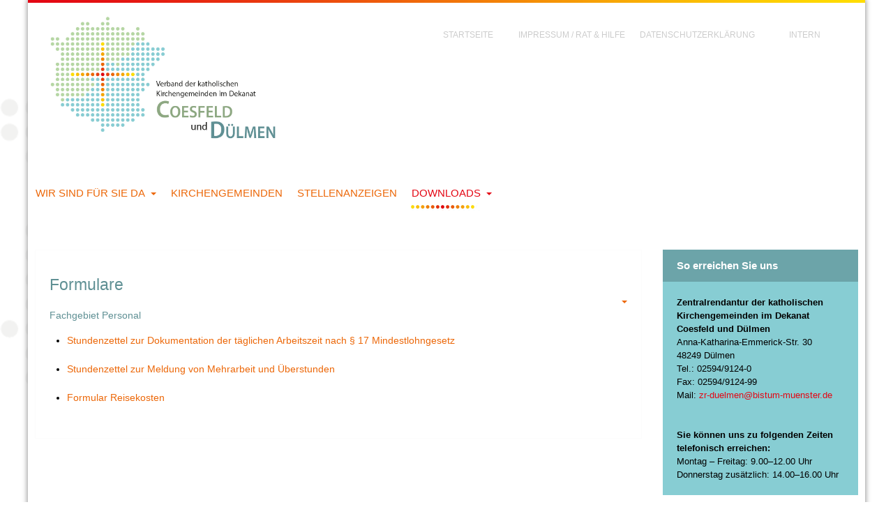

--- FILE ---
content_type: text/html; charset=utf-8
request_url: https://www.zr-coesfeld-duelmen.de/index.php/tipps-downloads/formulare
body_size: 5333
content:
<!DOCTYPE html>
<!-- jsn_metro2_pro 2.0.2 -->
<html lang="de-de"  dir="ltr">
	<head><!--jsn_metro2_pro--><!--JMG Disable Google Font 5.1.18--><!--12 js sources localized--><!--15 CSS sources localized-->
				<script type="text/javascript">
			function getCookie(cname) {
				var name = cname + '=';
				var decodedCookie = decodeURIComponent(document.cookie);
				var ca = decodedCookie.split(';');
				for (var i = 0; i <ca.length; i++) {
					var c = ca[i];
					while (c.charAt(0) == ' ') {
						c = c.substring(1);
					}
					if (c.indexOf(name) == 0) {
						return c.substring(name.length, c.length);
					}
				}
				return '';
			}
		</script>
				<meta name="viewport" content="width=device-width, initial-scale=1">
		
		<meta charset="utf-8" />
	<base href="https://www.zr-coesfeld-duelmen.de/index.php/tipps-downloads/formulare" />
	<meta name="author" content="Super User" />
	<meta name="description" content="Zentralrendantur der katholischen Kirchengemeinden im Dekanat Coesfeld und Dülmen" />
	<meta name="generator" content="Joomla! - Open Source Content Management" />
	<title>Formulare</title>
	
	<link href="/templates/jsn_metro2_pro/css/bootstrap.css" rel="stylesheet" />
	<link href="/plugins/system/sunfw/assets/3rd-party/bootstrap/flexbt4_custom.css" rel="stylesheet" />
	<link href="/plugins/system/sunfw/assets/3rd-party/font-awesome/css/font-awesome.min.css" rel="stylesheet" />
	<link href="/templates/jsn_metro2_pro/css/template_jmgdgf5118.css" rel="stylesheet" />
	<link href="/templates/jsn_metro2_pro/css/color_45c48cce2e2d7fbdea1afc51c7c6ad26.css" rel="stylesheet" />
	<link href="/templates/jsn_metro2_pro/css/core/layout_45c48cce2e2d7fbdea1afc51c7c6ad26.css" rel="stylesheet" />
	<link href="/templates/jsn_metro2_pro/css/core/general_45c48cce2e2d7fbdea1afc51c7c6ad26.css" rel="stylesheet" />
	<link href="/templates/jsn_metro2_pro/css/core/general_overwrite_45c48cce2e2d7fbdea1afc51c7c6ad26.css" rel="stylesheet" />
	<link href="/templates/jsn_metro2_pro/css/core/offcanvas_45c48cce2e2d7fbdea1afc51c7c6ad26.css" rel="stylesheet" />
	<link href="/templates/jsn_metro2_pro/css/core/sections_45c48cce2e2d7fbdea1afc51c7c6ad26.css" rel="stylesheet" />
	<link href="/templates/jsn_metro2_pro/css/core/modules_45c48cce2e2d7fbdea1afc51c7c6ad26.css" rel="stylesheet" />
	<link href="/templates/jsn_metro2_pro/css/core/menu_45c48cce2e2d7fbdea1afc51c7c6ad26.css" rel="stylesheet" />
	<link href="/templates/jsn_metro2_pro/css/custom/custom.css" rel="stylesheet" />
	<link href="/plugins/editors/pagebuilder3/assets/app/assets/1.3.16/main.css" rel="stylesheet" data-pagefly-main="true" />
	<link href="/plugins/system/sunfw/assets/3rd-party/cookieconsent/styles/light.css" rel="stylesheet" />
	<style>
.sunfw-scrollup {background: #ec6708;color: #ffffff;}
	</style>
	<script type="application/json" class="joomla-script-options new">{"csrf.token":"2daa3c2f034dcb279d69c6320b1af886","system.paths":{"root":"","base":""}}</script>
	<script src="/media/jui/js/jquery.min.js?c83e7c0a3393fb6fa6991d60bb142d19"></script>
	<script src="/media/jui/js/jquery-noconflict.js?c83e7c0a3393fb6fa6991d60bb142d19"></script>
	<script src="/media/jui/js/jquery-migrate.min.js?c83e7c0a3393fb6fa6991d60bb142d19"></script>
	<script src="/media/system/js/caption.js?c83e7c0a3393fb6fa6991d60bb142d19"></script>
	<script src="/media/system/js/core.js?c83e7c0a3393fb6fa6991d60bb142d19"></script>
	<script src="/templates/jsn_metro2_pro/assets/bootstrap-sass/assets/javascripts/bootstrap.min.js"></script>
	<script src="/plugins/system/sunfw/assets/joomlashine/site/js/utils.js"></script>
	<script src="/templates/jsn_metro2_pro/js/template.js"></script>
	<script src="/plugins/editors/pagebuilder3/assets/app/assets/1.3.16/helper.js"></script>
	<script src="/plugins/system/sunfw/assets/3rd-party/cookieconsent/cookieconsent.min.js"></script>
	<script>
jQuery(window).on('load',  function() {
				new JCaption('img.caption');
			});SunBlank.initTemplate();
			if (window.MooTools !== undefined) {
				Element.implement({
					hide: function() {
						return this;
					},
					show: function(v) {
						return this;
					},
					slide: function(v) {
						return this;
					}
				});
			}
		;
			jQuery(function($) {
				$(document).ready(function() {
					var options = document.querySelectorAll("option[value=\"pagebuilder3\"]");
					for (var i = 0; i < options.length; i++) {
						var selector = options[i].parentNode;
						options[i].parentNode.removeChild(options[i]);
						if ($(selector).data("chosen")) {
							var params = $(selector).data("chosen").options;
							$(selector).chosen("destroy");
							$(selector).chosen(params);
						}
					}
				});
			});
		
		window.pb_baseUrl = "https://www.zr-coesfeld-duelmen.de/";
		;window.addEventListener("load", function() {
					window.cookieconsent.initialise({
						position: "bottom-left",
						content: {"message":"Diese Website verwendet Cookies, um Ihnen das bestm\u00f6gliche Erlebnis auf unserer Website zu erm\u00f6glichen.","link":"Mehr Informationen","href":"http:\/\/zr-coesfeld-duelmen.de\/relaunch2020\/index.php\/datenschutzerklaerung","dismiss":"OK"},
						elements: {
							messagelink: '<div id="cookieconsent:desc" class="cc-message">{{message}}</div><ul><li><a aria-label="learn more about cookies" role=button tabindex="0" class="cc-link" href' + '=' + '"{{href}}" target="_blank">{{link}}</a></li></ul>'
						}
					});
					setTimeout(function() {
						var btn = document.querySelector(".cc-compliance .cc-btn.cc-dismiss");
						if (btn) {
							btn.addEventListener("click", function() {
								setTimeout(function() {
									window.location.reload();
								}, 100);
							});
						}
					}, 100);
				});
			
	</script>
	<meta property="og:locale" content="de_DE" />
	<meta property="og:type" content="website" />
	<meta property="og:title" content="Formulare" />
	<meta property="og:description" content="Fachgebiet Personal" />
	<meta property="og:url" content="https://www.zr-coesfeld-duelmen.de/index.php/tipps-downloads/formulare" />
	<meta property="og:site_name" content="Zentralrendantur Coesfeld D&uuml;lmen" />


		<!-- HTML5 shim and Respond.js for IE8 support of HTML5 elements and media queries -->
		<!--[if lt IE 9]>
		<script src="https://oss.maxcdn.com/html5shiv/3.7.2/html5shiv.min.js"></script>
		<script src="https://oss.maxcdn.com/respond/1.4.2/respond.min.js"></script>
		<![endif]-->

			<link href="/media/plg_system_jmgdisablegooglefont/assets/css/collect.css" rel="stylesheet" type="text/css" />
</head>

	
	<body id="sunfw-master" class="joomla-3 tmpl-jsn_metro2_pro  sunfw-direction-ltr  sunfw-com-content sunfw-view-article sunfw-itemid-131">
				<div class="sunfw-switcher setting visible-xs visible-sm hidden-md hidden-lg>">
			<div class="btn-group" role="group" aria-label="...">
								<a href="#" class="btn" onclick="javascript: SunFwUtils.setTemplateAttribute('jsn_metro2_pro_switcher_','mobile','no'); return false;"><i class="fa fa-desktop" aria-hidden="true"></i></a>
				<a href="#" class="btn active" onclick="javascript: SunFwUtils.setTemplateAttribute('jsn_metro2_pro_switcher_','mobile','yes'); return false;"><i class="fa fa-mobile" aria-hidden="true"></i></a>
							</div>
		</div>
		
		<div id="sunfw-wrapper" class="sunfw-content boxLayout">
			<div id="sunfw_section_promo" class="sunfw-section sunfw_section_promo visible-lg visible-md visible-sm visible-xs"><div class="container"><div id="row_reihe_29" class="row ">
		<div id="column_spalte_48" class="col-xs-12 col-sm-6 col-md-6 col-lg-4 visible-lg visible-md visible-sm visible-xs"><div class="layout-item sunfw-item-logo">
					<div class="sunfw-logo visible-lg visible-md visible-sm visible-xs">
	<a href="/index.php" title="Zentralrendantur Coesfeld Dülmen">
		<img
			class="logo visible-md visible-lg img-responsive"
			alt="Logo" src="https://www.zr-coesfeld-duelmen.de/images/global/Endlogo.jpg"
		/>
		<img
			class="logo hidden-md hidden-lg img-responsive"
			alt="Logo" src="https://www.zr-coesfeld-duelmen.de/images/global/Endlogo.jpg"
		/>
	</a>
</div>
				</div></div>
<div id="column_spalte_49" class="col-xs-12 col-sm-6 col-md-6 col-lg-8 "><div class="layout-item sunfw-item-menu">
					<div class="impress visible-lg visible-md visible-sm visible-xs">
	<nav class="navbar navbar-default sunfw-menu-head sunfwMenuNoneEffect" role="navigation">
				<div class="navbar-header">
					<button type="button" class="navbar-toggle collapsed btn btn-danger" data-toggle="collapse" id="menu_item_topmenu_mobile" data-target="#menu_item_topmenu" aria-expanded="false">
						<i aria-hidden="true" class="fa fa-bars"></i>
					</button>
				</div>
				<div class="collapse navbar-collapse sunfw-menu" id="menu_item_topmenu"><ul class="nav navbar-nav sunfw-tpl-menu"><li class="item-106"><a class="clearfix" href="/index.php" ><span data-title="Startseite"><span class="menutitle">Startseite</span></span></a></li><li class="item-113"><a class="clearfix" href="/index.php/impressum" ><span data-title="Impressum / Rat & Hilfe"><span class="menutitle">Impressum / Rat & Hilfe</span></span></a></li><li class="item-114"><a class="clearfix" href="/index.php/datenschutzerklaerung" ><span data-title="Datenschutzerklärung"><span class="menutitle">Datenschutzerklärung</span></span></a></li><li class="item-134"><a class="clearfix" href="/index.php/intern" ><span data-title="intern"><span class="menutitle">intern</span></span></a></li></ul></div></nav></div>
				</div></div>	</div></div></div><div id="sunfw_section_header" class="sunfw-section sunfw_section_header sunfw-sticky visible-lg visible-md visible-sm visible-xs"><div class="container-fluid"><div id="row_reihe_28" class="row ">
		<div id="column_spalte_43" class="col-xs-12 col-sm-12 col-md-12 col-lg-12 "><div class="layout-item sunfw-item-menu">
					<div class=" visible-lg visible-md visible-sm visible-xs">
	<nav class="navbar navbar-default sunfw-menu-head sunfwMenuSlide" role="navigation">
				<div class="navbar-header">
					<button type="button" class="navbar-toggle collapsed btn btn-danger" data-toggle="collapse" id="menu_item_menu_mobile" data-target="#menu_item_menu" aria-expanded="false">
						<i aria-hidden="true" class="fa fa-bars"></i>
					</button>
				</div>
				<div class="collapse navbar-collapse sunfw-menu" id="menu_item_menu"><ul class="nav navbar-nav sunfw-tpl-menu"><li class="item-107 parent dropdown-submenu"><a class="clearfix dropdown-toggle" href="#" ><span data-title="Wir sind für Sie da"><span class="menutitle">Wir sind für Sie da</span></span><span class="caret"></span></a><ul class="dropdown-menu"><li class="item-119"><a class="clearfix" href="/index.php/wir-sind-fuer-sie-da/leitung" ><span data-title="Leitung"><span class="menutitle">Leitung</span></span></a></li><li class="item-120"><a class="clearfix" href="/index.php/wir-sind-fuer-sie-da/haushalt-finanzen" ><span data-title="Haushalt/Finanzen"><span class="menutitle">Haushalt/Finanzen</span></span></a></li><li class="item-121"><a class="clearfix" href="/index.php/wir-sind-fuer-sie-da/personal-kita" ><span data-title="Personal/Kita"><span class="menutitle">Personal/Kita</span></span></a></li><li class="item-122"><a class="clearfix" href="/index.php/wir-sind-fuer-sie-da/liegenschaften-investitionen-friedhoefe" ><span data-title="Liegenschaften/Investitionen/Friedhöfe"><span class="menutitle">Liegenschaften/Investitionen/Friedhöfe</span></span></a></li><li class="item-123"><a class="clearfix" href="/index.php/wir-sind-fuer-sie-da/verwaltungsreferenten" ><span data-title="Verwaltungsreferenten"><span class="menutitle">Verwaltungsreferenten</span></span></a></li></ul></li><li class="item-108"><a class="clearfix" href="/index.php/unsere-gemeinden" ><span data-title="Kirchengemeinden"><span class="menutitle">Kirchengemeinden</span></span></a></li><li class="item-109"><a class="clearfix" href="/index.php/stellenanzeigen" ><span data-title="Stellenanzeigen"><span class="menutitle">Stellenanzeigen</span></span></a></li><li class="item-111 active parent dropdown-submenu"><a class="clearfix dropdown-toggle" href="#" ><span data-title="Downloads"><span class="menutitle">Downloads</span></span><span class="caret"></span></a><ul class="dropdown-menu"><li class="item-130"><a class="clearfix" href="/index.php/tipps-downloads/friedhofs-und-friedhofsgebuehrenordnungen" ><span data-title="Friedhofsordnungen und -gebührenordnungen"><span class="menutitle">Friedhofsordnungen und -gebührenordnungen</span></span></a></li><li class="item-131 current active"><a class="current clearfix" href="/index.php/tipps-downloads/formulare" ><span data-title="Formulare"><span class="menutitle">Formulare</span></span></a></li><li class="item-132"><a class="clearfix" href="/index.php/tipps-downloads/informationen" ><span data-title="Informationen"><span class="menutitle">Informationen</span></span></a></li></ul></li></ul></div></nav></div>
				</div></div>	</div></div></div><div id="sunfw_section_component" class="sunfw-section sunfw_section_component visible-lg visible-md visible-sm visible-xs"><div class="container"><div id="row_row-1" class="row sunfw-flex-component">
		<div id="column_column_1" class="col-xs-24 col-sm-8 col-md-8 col-lg-9 metro-new-version visible-lg visible-md visible-sm visible-xs flex-md-unordered"><div class="layout-item sunfw-item-page-content">
					<div id="system-message-container">
	</div>

<div class="item-page" itemscope itemtype="https://schema.org/Article">
	<meta itemprop="mainEntityOfPage" content="https://www.zr-coesfeld-duelmen.de/index.php/tipps-downloads/formulare">
	<meta itemprop="inLanguage" content="de-DE" />
	
		
			<div class="page-header">
					<h2 itemprop="name">
				Formulare			</h2>
									</div>

							
<div class="icons">
	
					<div class="btn-group pull-right">
				<a class="btn dropdown-toggle" data-toggle="dropdown" href="#"> <span class="fa fa-cog"></span><span class="caret"></span> </a>
								<ul class="dropdown-menu">
											<li class="print-icon"> <a href="/index.php/tipps-downloads/formulare?tmpl=component&amp;print=1" title="Eintrag ausdrucken < Formulare >" onclick="window.open(this.href,'win2','status=no,toolbar=no,scrollbars=yes,titlebar=no,menubar=no,resizable=yes,width=640,height=480,directories=no,location=no'); return false;" rel="nofollow">			<span class="icon-print" aria-hidden="true"></span>
		Drucken	</a> </li>
																<li class="email-icon"> <a href="/index.php/component/mailto/?tmpl=component&amp;template=jsn_metro2_pro&amp;link=225b0aafbaef3b3be58eba4d6e39c0590d34d3f0" title="Link einem Freund via E-Mail senden" onclick="window.open(this.href,'win2','width=400,height=450,menubar=yes,resizable=yes'); return false;" rel="nofollow">			<span class="icon-envelope" aria-hidden="true"></span>
		E-Mail	</a> </li>
														</ul>
			</div>
		
	</div>
			
	
	
				
				

	        

			<div class="articleBody" itemprop="articleBody">
		<h4>Fachgebiet Personal</h4>
<ul>
<li><a href="/images/Downloads/Formulare/Stundenzettel16.pdf" target="_blank">Stundenzettel zur Dokumentation der täglichen Arbeitszeit nach § 17 Mindestlohngesetz</a></li>
</ul>
<ul>
<li><a href="/images/Downloads/Formulare/Stundenmeldung.pdf" target="_blank">Stundenzettel zur Meldung von Mehrarbeit und Überstunden</a></li>
</ul>
<ul>
<li><a href="/images/Downloads/Formulare/Reisekosten.pdf" target="_blank">Formular Reisekosten</a></li>
</ul> 	</div>
								</div>
				</div></div>
<div id="column_column-3" class="col-xs-12 col-sm-4 col-md-4 col-lg-3 "><div class="layout-item sunfw-item-module-position">
					<div class="sunfw-pos-right   visible-lg visible-md visible-sm visible-xs">
	<div class="module-style module-style-1 "><div class="module-title"><h3 class="box-title "><span>So erreichen Sie uns</span></h3></div><div class="module-body">

<div class="custom"  >
	<p><strong>Zentralrendantur der katholischen Kirchengemeinden&nbsp;im Dekanat Coesfeld und Dülmen</strong><br />Anna-Katharina-Emmerick-Str. 30<br />48249 Dülmen<br />Tel.: 02594/9124-0<br />Fax: 02594/9124-99<br />Mail:&nbsp;<span id="cloak48909f9d3fe057367a929b1b8b8db62c"><a href="mailto:zr-duelmen@bistum-muenster.de">zr-duelmen@bistum-muenster.de</a></span><br /><br /><br /><strong>Sie können uns zu folgenden Zeiten telefonisch erreichen:</strong><br />Montag – Freitag: 9.00–12.00 Uhr<br />Donnerstag zusätzlich: 14.00–16.00 Uhr</p></div>
</div></div><div class="module-style module-style-2 "><div class="module-body">

<div class="custom"  >
	<p><img style="border: 1px solid #000000; display: block; margin-left: auto; margin-right: auto;" src="/images/global/wirbildenausklein.jpg" alt="Wir bilden aus" width="95%" height="95%" /></p></div>
</div></div><div class="module-style module-style-2 "><div class="module-body">

<div class="custom"  >
	<p><a href="http://www.bistum-muenster.de" target="_blank" rel="noopener"><img style="display: block; margin-left: auto; margin-right: auto;" src="/images/Gemeindelogos/Logo-Bistum.jpg" alt="Logo Bistum" width="200" height="97" /></a></p></div>
</div></div>
</div>
				</div></div>	</div></div></div>		</div><!--/ #jsn-wrapper -->

					<a href="#" class="sunfw-scrollup position-center ">
								<i class="fa fa fa-arrow-circle-o-up"></i>
				nach oben			</a>
				</body>
</html>


--- FILE ---
content_type: text/css
request_url: https://www.zr-coesfeld-duelmen.de/templates/jsn_metro2_pro/css/template_jmgdgf5118.css
body_size: 267784
content:
/*!
 * JoomlaShine FW
 */
/*removed external font*/
label {
  font-weight: normal; }
  label span.star {
    color: #F95050; }

select[multiple], select[size],
select, textarea,
input[type="text"],
input[type="password"],
input[type="datetime"],
input[type="datetime-local"],
input[type="date"],
input[type="month"],
input[type="time"],
input[type="week"],
input[type="number"],
input[type="email"],
input[type="url"],
input[type="search"],
input[type="tel"],
input[type="color"] {
  height: 33px;
  padding: 0 10px;
  font-size: 14px;
  color: rgba(55, 55, 55, 0.8);
  background-image: none;
  background-color: rgba(255, 255, 255, 0.1);
  border: solid 1px rgba(233, 233, 233, 0.15);
  transition: border-color ease-in-out .15s;
  outline: 0;
  border-radius: 2px;
  -webkit-border-radius: 2px; }
  select[multiple]:focus, select[size]:focus,
  select:focus, textarea:focus,
  input[type="text"]:focus,
  input[type="password"]:focus,
  input[type="datetime"]:focus,
  input[type="datetime-local"]:focus,
  input[type="date"]:focus,
  input[type="month"]:focus,
  input[type="time"]:focus,
  input[type="week"]:focus,
  input[type="number"]:focus,
  input[type="email"]:focus,
  input[type="url"]:focus,
  input[type="search"]:focus,
  input[type="tel"]:focus,
  input[type="color"]:focus {
    border-color: rgba(233, 233, 233, 0.15);
    -webkit-box-shadow: none;
    box-shadow: none; }
  select[multiple][aria-invalid="true"], select[size][aria-invalid="true"],
  select[aria-invalid="true"], textarea[aria-invalid="true"],
  input[type="text"][aria-invalid="true"],
  input[type="password"][aria-invalid="true"],
  input[type="datetime"][aria-invalid="true"],
  input[type="datetime-local"][aria-invalid="true"],
  input[type="date"][aria-invalid="true"],
  input[type="month"][aria-invalid="true"],
  input[type="time"][aria-invalid="true"],
  input[type="week"][aria-invalid="true"],
  input[type="number"][aria-invalid="true"],
  input[type="email"][aria-invalid="true"],
  input[type="url"][aria-invalid="true"],
  input[type="search"][aria-invalid="true"],
  input[type="tel"][aria-invalid="true"],
  input[type="color"][aria-invalid="true"] {
    border-color: #F95050; }

select option {
  background-color: #fff;
  color: #000; }

input[type="text"]::-webkit-input-placeholder, textarea::-webkit-input-placeholder {
  /* Chrome/Opera/Safari */
  color: rgba(0, 0, 0, 0.6); }
input[type="text"]::-moz-placeholder, textarea::-moz-placeholder {
  /* Firefox 19+ */
 color: rgba(0, 0, 0, 0.6); }
input[type="text"]:-ms-input-placeholder, textarea:-ms-input-placeholder {
  /* IE 10+ */
 color: rgba(0, 0, 0, 0.6); }
input[type="text"]:-moz-placeholder, textarea:-moz-placeholder {
  /* Firefox 18- */
 color: rgba(0, 0, 0, 0.6); }

textarea {
  height: auto; }

input[disabled], input[readonly], select[disabled], select[readonly], textarea[disabled], textarea[readonly] {
  color: rgba(255, 255, 255, 0.2);
  background-image: none;
  background-color: rgba(255, 255, 255, 0.1);
  border: solid 1px rgba(233, 233, 233, 0.15);
  cursor: not-allowed; }

/*!
 * Sun Framework
 * Copyright 2016 Joomlashine.
 * @file _module-style.scss
 */
.module-title i.fa:before {
  padding-right: 8px;
  padding-left: 0; }
  .sunfw-direction-rtl .module-title i.fa:before {
    padding-left: 8px;
    padding-right: inherit; }
  .sunfw-direction-rtl .module-title i.fa:before {
    padding-right: 0;
    padding-left: inherit; }

[class*='sunfw-pos-'] > .module-style {
  margin-bottom: 20px; }
  [class*='sunfw-pos-'] > .module-style:last-child {
    margin-bottom: 0; }

.module-style[class*='module-style-'] .module-title {
  background-color: rgba(0, 0, 0, 0.2); }
  .module-style[class*='module-style-'] .module-title .box-title {
    color: #fff;
    font-size: 16px;
    font-weight: normal;
    padding: 12px 20px;
    margin: 0; }
.module-style[class*='module-style-'] .module-body {
  padding: 20px; }
  .module-style[class*='module-style-'] .module-body p:last-child {
    margin-bottom: 0; }
  .module-style[class*='module-style-'] .module-body ul.newsfeed, .module-style[class*='module-style-'] .module-body ul.archive-module, .module-style[class*='module-style-'] .module-body ul.relateditems, .module-style[class*='module-style-'] .module-body ul.categories-module, .module-style[class*='module-style-'] .module-body ul.category-module, .module-style[class*='module-style-'] .module-body ul.mostread, .module-style[class*='module-style-'] .module-body ul.latestnews, .module-style[class*='module-style-'] .module-body ul.latestusers {
    padding-left: 0; }

.module-style.module-style-1 {
  background-image: linear-gradient(224deg, #00a5cd, #006c9e); }
.module-style.module-style-2 {
  background-image: linear-gradient(223deg, #cb116d, #9c073b); }
.module-style.module-style-3 {
  background-image: linear-gradient(224deg, rgba(164, 45, 207, 0.99), rgba(107, 20, 161, 0.99)); }
.module-style.module-style-4 {
  background-image: linear-gradient(224deg, #9cc93a, #63991b); }
.module-style.module-style-5 {
  background-image: linear-gradient(262deg, #ffbc00, #ff9100); }
.module-style.module-style-6 {
  background-color: rgba(255, 255, 255, 0.05); }
  .module-style.module-style-6 .module-title {
    background-color: rgba(255, 255, 255, 0.1);
    border: solid 1px rgba(233, 233, 233, 0.15); }
  .module-style.module-style-6 .module-body {
    box-shadow: inset 0 -1px 0 0 rgba(255, 255, 255, 0.15), inset 1px 0 0 0 rgba(255, 255, 255, 0.15), inset -1px 0 0 0 rgba(255, 255, 255, 0.15); }

/*!
 * Sun Framework
 * Copyright 2016 Joomlashine.
 * @file _pagination.scss
 */
div.pagination {
  display: flex;
  justify-content: space-between;
  margin: 22px 0 0; }
  div.pagination p.counter {
    font-size: 12px;
    display: none; }
  div.pagination ul.pagination {
    margin: 0 -1px;
    padding: 0;
    line-height: 1; }
    div.pagination ul.pagination li {
      display: inline-block;
      padding: 0; }
      div.pagination ul.pagination li a {
        font-size: 12px;
        line-height: 14px;
        border-radius: 3px;
        border: 1px solid rgba(233, 233, 233, 0.15);
        background-color: transparent;
        padding: 2px 6px;
        margin: 0 2px;
        color: #fff; }
        div.pagination ul.pagination li a:hover {
          background: transparent; }
      div.pagination ul.pagination li.active a {
        color: #fff;
        border-radius: 3px; }
      div.pagination ul.pagination li.disabled a {
        color: #b8c2cc; }
        div.pagination ul.pagination li.disabled a:hover {
          border-color: rgba(233, 233, 233, 0.15);
          background-color: transparent; }

.pager {
  padding: 0; }
  .pager li > a, .pager li > span {
    border-radius: 0; }

.breadcrumb {
  padding: 9px 0;
  background-color: transparent;
  margin: 0;
  font-size: 0.9em; }
  .breadcrumb span.divider {
    display: none; }
  .breadcrumb li + li:before {
    content: '\f105';
    font-family: 'FontAwesome';
    color: #394a5c; }
  .breadcrumb li:first-child + li:before {
    display: none; }
  .breadcrumb > li {
    padding: 0; }
  .breadcrumb > .active {
    color: inherit; }

.dark-bg li + li:before {
  content: '\f105';
  font-family: 'FontAwesome';
  color: #fff; }
.dark-bg .breadcrumb {
  padding: 0; }
  .dark-bg .breadcrumb li > span[itemprop="name"],
  .dark-bg .breadcrumb > .active {
    color: #fff; }

/* Search Module */
.search button {
  font-size: 12px; }

.module-style.search-module .search #mod-search-searchword {
  color: #394A5C; }
  .module-style.search-module .search #mod-search-searchword::-webkit-input-placeholder {
    color: #394A5C; }
  .module-style.search-module .search #mod-search-searchword::-moz-placeholder {
    color: #394A5C; }
.module-style.search-module .module-body .search-module {
  padding-top: 5px; }

.module-style .userdata {
  padding-top: 5px; }
  .module-style .userdata ul > li a {
    padding: 2px 0;
    font-size: 14px; }
.module-style .input-group-addon {
  background-color: rgba(55, 55, 55, 0.8);
  border: solid 1px rgba(233, 233, 233, 0.15); }
  .module-style .input-group-addon i.fa {
    color: #000; }

/* Search Smart Module */
.form-search input.search-query {
  border: 1px solid #D1D6DE;
  background: #fff;
  color: #000;
  height: 35px;
  margin-bottom: 5px; }
.form-search button {
  height: 35px;
  padding: 0 15px;
  margin-bottom: 5px;
  margin-left: 5px;
  margin-right: 5px; }
.form-search .control-group .controls label {
  color: #000;
  font-weight: normal;
  padding: 8px 0; }

/* Language Switcher Module */
div.mod-languages a.dropdown-toggle {
  border: 1px solid #D1D6DE;
  background-color: #F0F2F5;
  padding: 7px 10px;
  color: #394A5C; }
div.mod-languages .posttext {
  margin-top: 10px; }

/* Wrapper Module */
iframe.wrapper {
  border: 1px solid #394A5C; }

/* ============ TYPOGRAPHY ============ */
.page-header h2 {
  margin-top: 0; }

hr {
  margin-top: 30px;
  margin-bottom: 30px;
  border-color: rgba(255, 255, 255, 0.1); }

h1.md-text, h2.md-text, h3.md-text, h4.md-text, h5.md-text, h6.md-text {
  font-weight: 500; }
h1.rg-text, h2.rg-text, h3.rg-text, h4.rg-text, h5.rg-text, h6.rg-text {
  font-weight: normal; }

a > i[class*="fa-"] {
  margin-right: 4px; }
  .sunfw-direction-rtl a > i[class*="fa-"] {
    margin-left: 4px;
    margin-right: inherit; }
a:hover {
  text-decoration: underline; }

.btn {
  padding: 8px 16px;
  border-radius: 2px;
  border: none;
  transition: all 0.3s ease-in-out;
  text-transform: uppercase;
  font-weight: bold;
  font-size: 12px;
  line-height: 17px;
  position: relative;
  overflow: hidden; }
  .btn[class*="btn-"]:not(.navbar-toggle) {
    transition: all 0.3s ease-in-out; }
    .btn[class*="btn-"]:not(.navbar-toggle):after {
      background: #fff;
      content: "";
      height: 155px;
      left: -75px;
      opacity: .2;
      position: absolute;
      top: -50px;
      transform: rotate(35deg);
      transition: all 550ms cubic-bezier(0.19, 1, 0.22, 1);
      width: 50px; }
    .btn[class*="btn-"]:not(.navbar-toggle):hover:after {
      left: 120%;
      transition: all 550ms cubic-bezier(0.19, 1, 0.22, 1); }
  .btn.btn-small, .btn.btn-mini {
    padding-top: 8px;
    padding-bottom: 8px;
    line-height: 1.4;
	background-color: #fff;
    border: solid 1px rgba(233, 233, 233, 0.3); }
  .btn.btn-plain {
    padding: 3px 5px; }
    .btn.btn-plain:hover {
      background-color: #F7F7F7; }
  .btn.btn-mini:not(.btn-primary), .btn.btn-small:not(.btn-primary) {
    background: transparent;
    color: #000; }
  .btn.btn-outline {
    border: solid 1px rgba(233, 233, 233, 0.4);
    color: #394A5C;
    padding: 8px 16px;
    color: #fff; }
    .btn.btn-outline:hover {
      background-color: rgba(255, 255, 255, 0.1); }
  .btn.btn-danger {
    background-color: #b40000;
    border: solid 1px rgba(54, 57, 61, 0.1); }
  .btn.btn-success {
    background-color: #38b36b;
    border: solid 1px rgba(54, 57, 61, 0.1); }
  .btn.btn-info {
    background-color: #1e9cc8;
    border: solid 1px rgba(54, 57, 61, 0.1); }
  .btn.btn-warning {
    background-color: #f28b00;
    border: solid 1px rgba(54, 57, 61, 0.1); }
  .btn.btn-default.disabled:hover, .btn.btn-default[disabled]:hover, .btn.btn-default.disabled:focus, .btn.btn-default[disabled]:focus, .btn.btn-default.disabled.focus, .btn.btn-default[disabled].focus {
    background-color: #8596a9; }
  .btn[class*="btn-"] + .btn[class*="btn-"] {
    margin-left: 5px; }
    .sunfw-direction-rtl .btn[class*="btn-"] + .btn[class*="btn-"] {
      margin-right: 5px;
      margin-left: inherit; }
  .btn.full-width {
    width: 100%; }

.element-invisible {
  position: absolute;
  padding: 0;
  margin: 0;
  border: 0;
  height: 1px;
  width: 1px;
  overflow: hidden; }
  .element-invisible:focus {
    width: auto;
    height: auto;
    overflow: auto;
    background: #eee;
    color: #000;
    padding: 1em; }

.js-stools .js-stools-container-bar {
  margin-bottom: 30px; }
  .js-stools .js-stools-container-bar .btn-wrapper {
    vertical-align: top; }
    .js-stools .js-stools-container-bar .btn-wrapper button.btn {
      padding: 8px 20px;
      line-height: 1.4;
      border: none;
      vertical-align: top; }
      .js-stools .js-stools-container-bar .btn-wrapper button.btn:not(.btn-primary) {
        background: #717f8e;
        color: #ffffff; }

.btn-toolbar {
  margin-left: -10px; }
  .sunfw-direction-rtl .btn-toolbar {
    margin-right: -10px;
    margin-left: inherit; }
  .btn-toolbar > .btn, .btn-toolbar > .btn-group, .btn-toolbar > .input-group {
    margin-left: 10px; }
    .sunfw-direction-rtl .btn-toolbar > .btn, .sunfw-direction-rtl .btn-toolbar > .btn-group, .sunfw-direction-rtl .btn-toolbar > .input-group {
      margin-right: 10px;
      margin-left: inherit; }

.highlighted {
  background: #b6c6d3; }

/* ============ List Styles ============ */
ol,
ul {
  padding-left: 25px; }
  .sunfw-direction-rtl ol, .sunfw-direction-rtl
  ul {
    padding-right: 25px;
    padding-left: inherit; }
  ol > li,
  ul > li {
    padding: 5px 0; }

ul.list-nobullet {
  padding: 0; }

ul.list-nobullet li {
  list-style: none; }

ul.list-nobullet li span {
  margin-right: 8px; }

ul.list-nobullet li i {
  margin-right: 8px; }

ul.list-nobullet[class*="bullet-"] li {
  margin: 5px 0; }

ul.square-list {
  list-style: square; }

blockquote {
  font-size: 14px;
  background: #141517;
  background-color: rgba(0, 0, 0, 0.1);
  border: solid 1px rgba(233, 233, 233, 0.15);
  padding: 20px; }

.center-block {
  display: flex;
  justify-content: center; }

.drop-cap::first-letter {
  font-size: 24px;
  font-weight: bold;
  line-height: 42px;
  color: #fff;
  width: 42px;
  height: 42px;
  min-height: 42px;
  min-width: 42px;
  line-height: 42px;
  background-size: 42px;
  content: "";
  text-align: left;
  display: inline-block;
  margin-right: 10px;
  float: left; }
  .sunfw-direction-rtl .drop-cap::first-letter {
    margin-left: 10px;
    margin-right: inherit; }
  .sunfw-direction-rtl .drop-cap::first-letter {
    float: right; }

@media screen and (-webkit-min-device-pixel-ratio: 0) {
  .drop-cap::first-letter {
    padding: 1px 15px; } }
.drop-cap.circle::first-letter {
  border-radius: 100%;
  background-color: rgba(255, 255, 255, 0.1); }

.drop-cap.square::first-letter {
  background-color: rgba(255, 255, 255, 0.1); }

.modal-content {
  border-radius: 0; }
  .modal-content .modal-header {
    padding: 20px;
    border-bottom: 1px solid #e6e6e6;
    background: #f9f9f9; }
    .modal-content .modal-header .modal-title {
      font-size: 18px; }
  .modal-content .modal-body {
    position: relative;
    padding: 20px; }
    .modal-content .modal-body p {
      margin-bottom: 0; }

#sbox-window {
  padding: 0; }
  #sbox-window #sbox-content iframe {
    padding: 20px; }

.icon-search:after {
  display: inline-block;
  font: normal normal normal 14px/1 FontAwesome;
  font-size: inherit;
  text-rendering: auto;
  -webkit-font-smoothing: antialiased;
  font-size: 12px;
  content: "\f002";
  margin-right: 6px; }
  .sunfw-direction-rtl .icon-search:after {
    margin-left: 6px;
    margin-right: inherit; }

.alert {
  padding: 15px;
  margin-bottom: 20px;
  border: 1px solid #d1d6de;
  border-radius: 2px; }
  .alert h4 {
    margin-bottom: 0; }
  .alert.alert-success {
    background-color: #dbf6d0;
    border: solid 1px #b3dea2; }
  .alert.alert-message {
    color: #3c763d;
    background-color: #dff0d8;
    border-color: #d6e9c6;
    border-color: #B3DEA2; }
  .alert.alert-error, .alert.alert-danger {
    background-color: #ffeeee;
    border: solid 1px #f9c2c2; }
  .alert.alert-error {
    color: #a94442;
    background-color: #f2dede;
    border-color: #ebccd1; }
  .alert.alert-info {
    background-color: #e0f3ff;
    border: solid 1px #a6d2ed; }
  .alert.alert-warning {
    background-color: #fdfad4;
    border: solid 1px #ebe494; }

/* ===== Image ===== */
.image-hover {
  border: 1px solid transparent; }
  .image-hover:hover {
    border: 1px solid #E7EAEE;
    background-color: #F8F8F8; }

.border-image {
  background-color: rgba(255, 255, 255, 0.1);
  border: solid 1px rgba(233, 233, 233, 0.15);
  padding: 5px; }

figure {
  text-align: center;
  padding: 0;
  transition: all 0.3s ease-in-out;
  border: 1px solid transparent;
  margin-top: 10px; }
  figure figcaption {
    padding: 15px;
    background-color: rgba(255, 255, 255, 0.1);
    border: solid 1px rgba(233, 233, 233, 0.15);
    line-height: 21px;
    text-align: center; }
  figure img.border-image {
    border-bottom: none; }
    figure img.border-image + figcaption {
      border-top: none; }

/* ===== Table ===== */
.table {
  width: 100%;
  max-width: 100%; }
  .table thead {
    background-color: rgba(255, 255, 255, 0.2);
    border-top: solid 1px rgba(233, 233, 233, 0.15); }
    .table thead .highlight {
      background: #CFCFCF; }
  .table tbody {
    border-top: solid 1px rgba(233, 233, 233, 0.15); }
  .table > thead > tr,
  .table > tbody > tr,
  .table > tfoot > tr {
    box-shadow: inset 0 -1px 0 0 rgba(255, 255, 255, 0.15), inset 1px 0 0 0 rgba(255, 255, 255, 0.15), inset -1px 0 0 0 rgba(255, 255, 255, 0.15);
    background-color: rgba(255, 255, 255, 0.1); }
    .table > thead > tr > th,
    .table > thead > tr > td,
    .table > tbody > tr > th,
    .table > tbody > tr > td,
    .table > tfoot > tr > th,
    .table > tfoot > tr > td {
      padding: 12px 20px;
      border: none; }

.table-striped > tbody > tr:nth-of-type(even) {
  background-color: rgba(255, 255, 255, 0.2); }
.table-striped > tbody > tr:nth-of-type(odd) {
  background-color: rgba(255, 255, 255, 0.1); }

.table-bordered {
  border: none; }

.table-bordered > thead > tr > th,
.table-bordered > thead > tr > td {
  border-bottom-width: 1px; }

ul.plain-space {
  padding: 0; }
  ul.plain-space li {
    list-style: none; }

ul.pager li > a,
ul.pager li > span {
  padding: 5px 16px;
  background: transparent;
  border: solid 1px rgba(233, 233, 233, 0.3);
  border-radius: 2px;
  color: #fff; }
  ul.pager li > a:after,
  ul.pager li > span:after {
    display: inline-block;
    font: normal normal normal 14px/1 FontAwesome;
    font-size: 14px;
    color: #fff;
    line-height: 20px; }
  ul.pager li > a:hover,
  ul.pager li > span:hover {
    background-color: rgba(255, 255, 255, 0.1); }
ul.pager li.previous > a:after, ul.pager li.previous > span:after {
  content: "\f104";
  float: left;
  margin-right: 8px; }
  .sunfw-direction-rtl ul.pager li.previous > a:after, .sunfw-direction-rtl ul.pager li.previous > span:after {
    margin-left: 8px;
    margin-right: inherit; }
ul.pager li.next > a:after, ul.pager li.next > span:after {
  content: "\f105";
  margin-left: 8px; }
  .sunfw-direction-rtl ul.pager li.next > a:after, .sunfw-direction-rtl ul.pager li.next > span:after {
    margin-right: 8px;
    margin-left: inherit; }

.carousel-control {
  opacity: 1; }
  .carousel-control > span:not(.sr-only) {
    font-size: 0;
    background-color: rgba(255, 255, 255, 0.2);
    padding: 10px;
    width: 54px;
    height: 54px;
    border-radius: 100%; }
    .carousel-control > span:not(.sr-only):after {
      display: inline-block;
      font: normal normal normal 14px/1 FontAwesome;
      font-size: 30px;
      color: #fff;
      width: 30px;
      height: 30px;
      line-height: 30px; }
    .carousel-control > span:not(.sr-only):hover {
      background-color: rgba(255, 255, 255, 0.5); }
  .carousel-control.right > span:not(.sr-only):after {
    content: "\f105"; }
  .carousel-control.left > span:not(.sr-only):after {
    content: "\f104"; }
  .carousel-control:hover, .carousel-control:focus {
    opacity: 1; }

@media screen and (min-width: 768px) {
  .carousel-control .glyphicon-chevron-left {
    margin-left: 24px; }

  .carousel-control .glyphicon-chevron-right {
    margin-right: 24px; } }
.content_vote select {
  background-color: rgba(255, 255, 255, 0.1);
  border: solid 1px rgba(233, 233, 233, 0.15);
  color: #fff; }
.content_vote input.btn-mini {
  margin-left: 14px;
  height: 33px; }
  .sunfw-direction-rtl .content_vote input.btn-mini {
    margin-right: 14px;
    margin-left: inherit; }

/* ============ LOGIN MODULE ============ */
.sunfw-pos-left .module-style,
.sunfw-pos-right .module-style {
  margin-bottom: 30px; }

.form-control {
  height: auto;
  padding: 8px 12px;
  box-shadow: none;
  color: #000; }

.form-control,
.input-group-addon {
  border-color: #D1D6DE;
  border-radius: 0;
  color: #000; }

#login-form .pretext {
  margin-bottom: 20px; }
#login-form .posttext {
  margin-top: 20px; }
#login-form ul {
  padding: 0;
  margin: 15px 0 0; }
  #login-form ul li {
    list-style: none;
    line-height: 27px; }

/* ============ CONTENT MODULE ============ */
ul.newsfeed, ul.archive-module, ul.relateditems, ul.categories-module, ul.category-module, ul.mostread, ul.latestnews, ul.latestusers {
  padding-left: 15px;
  margin: 0; }
  .sunfw-direction-rtl ul.newsfeed, .sunfw-direction-rtl ul.archive-module, .sunfw-direction-rtl ul.relateditems, .sunfw-direction-rtl ul.categories-module, .sunfw-direction-rtl ul.category-module, .sunfw-direction-rtl ul.mostread, .sunfw-direction-rtl ul.latestnews, .sunfw-direction-rtl ul.latestusers {
    padding-right: 15px;
    padding-left: inherit; }
  ul.newsfeed li, ul.archive-module li, ul.relateditems li, ul.categories-module li, ul.category-module li, ul.mostread li, ul.latestnews li, ul.latestusers li {
    line-height: 27px;
    list-style-type: initial; }
    ul.newsfeed li a, ul.archive-module li a, ul.relateditems li a, ul.categories-module li a, ul.category-module li a, ul.mostread li a, ul.latestnews li a, ul.latestusers li a {
      color: rgba(255, 255, 255, 0.8);
      text-decoration: none; }
ul.newsfeed {
  padding: 0; }
  ul.newsfeed .lead {
    font-size: 14px;
    margin: 0 0 10px;
    font-weight: normal; }
  ul.newsfeed li {
    line-height: 21px;
    list-style: none; }
    ul.newsfeed li .feed-link {
      margin: 15px 0 3px;
      display: block;
      font-weight: bold; }
ul.latestnews li {
  list-style-type: none; }
ul.categories-module ul {
  padding-left: 15px; }
  .sunfw-direction-rtl ul.categories-module ul {
    padding-right: 15px;
    padding-left: inherit; }
ul.categories-module h4, ul.categories-module h5, ul.categories-module h6 {
  font-weight: normal;
  font-size: 14px;
  margin: 10px 0 0; }
ul.categories-module p {
  margin: 0; }

.newsflash .introtext p:last-child {
  margin-bottom: 0; }
.newsflash .newsflash-item {
  padding: 15px;
  border: 1px solid #D1D6DE;
  margin-bottom: 5px;
  overflow: hidden; }
  .newsflash .newsflash-item img {
    margin: -15px -15px 0;
    width: calc(100% + 30px);
    max-width: calc(100% + 30px); }

.btn.readmore {
  padding-top: 10px;
  padding-bottom: 10px; }

/* ============ LOGIN MODULE ============ */
.sunfw-pos-left .module-style,
.sunfw-pos-right .module-style {
  margin-bottom: 20px; }

.form-control {
  height: auto;
  padding: 8px 12px;
  box-shadow: none;
  color: #000; }

.form-control,
.input-group-addon {
  border-color: #D1D6DE; }

#login-form ul {
  padding: 0;
  margin: 15px 0 0; }
  #login-form ul li {
    list-style: none;
    line-height: 27px; }

.bannergroup {
  font-size: 18px;
  line-height: 27px; }
  .bannergroup .banneritem {
    margin: 15px 0; }

/* ============ NEWSFEED MODULE ============ */
.newsfeed-category .filters {
  margin-bottom: 30px; }
.newsfeed-category .category {
  padding: 0; }
  .newsfeed-category .category li {
    list-style: none;
    line-height: 21px;
    margin: 10px 0; }

/* ============ STICKY MODULE ============ */
div[class*=sunfw-pos-stick-] {
  position: fixed;
  z-index: 888888; }

.sunfw-pos-stick-lefttop {
  left: 0; }
  .sunfw-direction-rtl .sunfw-pos-stick-lefttop {
    right: 0;
    left: auto; }

.sunfw-pos-stick-righttop {
  right: 0; }
  .sunfw-direction-rtl .sunfw-pos-stick-righttop {
    left: 0;
    right: auto; }

.sunfw-pos-stick-leftmiddle {
  left: 0;
  top: 50%;
  transform: translateY(-50%); }
  .sunfw-direction-rtl .sunfw-pos-stick-leftmiddle {
    right: 0;
    left: auto; }

.sunfw-pos-stick-rightmiddle {
  right: 0;
  top: 50%;
  transform: translateY(-50%); }
  .sunfw-direction-rtl .sunfw-pos-stick-rightmiddle {
    left: 0;
    right: auto; }

.sunfw-pos-stick-leftbottom {
  left: 0;
  bottom: 0; }
  .sunfw-direction-rtl .sunfw-pos-stick-leftbottom {
    right: 0;
    left: auto; }

.sunfw-pos-stick-rightbottom {
  right: 0;
  bottom: 0; }
  .sunfw-direction-rtl .sunfw-pos-stick-rightbottom {
    left: 0;
    right: auto; }

/* =============== MENU - DIV MENU =============== */
ul.menu-divmenu {
  margin: 0 auto;
  padding: 0;
  list-style: none; }

ul.menu-divmenu li {
  margin: 0;
  padding: 0 0.5em;
  display: inline-block; }
  ul.menu-divmenu li a {
    padding: 0 5px; }

ul.menu-divmenu li:first-child {
  padding-left: 0; 
   }

/* =============== MENU - DEFAULT =============== */
ul.nav.menu li a {
  color: rgba(255, 255, 255, 0.8); }
  ul.nav.menu li a:hover {
    background: transparent; }
  ul.nav.menu li a > i.fa {
    padding-right: 5px; }
    .sunfw-direction-rtl ul.nav.menu li a > i.fa {
      padding-left: 5px;
      padding-right: inherit; }
  ul.nav.menu li a span.description {
    display: block;
    font-size: 90%; }

.nav > li > a {
  padding: 8px 0; }

ul.nav.hidden-icon li a i.fa {
  display: none !important; }

ul.nav.hidden-description li a span.description {
  display: none !important; }

/* =============== MENU - TREE MENU =============== */
ul.nav[class*='menu-treemenu'] li {
  padding-top: 0;
  padding-bottom: 0; }
  ul.nav[class*='menu-treemenu'] li a {
    display: block;
    padding: 8px 0; }
    ul.nav[class*='menu-treemenu'] li a:hover {
      text-decoration: none;
      background: transparent; }
  ul.nav[class*='menu-treemenu'] li:first-child {
    margin-top: 0; }
  ul.nav[class*='menu-treemenu'] li ul.nav-child {
    list-style-type: none;
    padding-left: 15px; }
    .sunfw-direction-rtl ul.nav[class*='menu-treemenu'] li ul.nav-child {
      padding-right: 15px;
      padding-left: inherit; }
  ul.nav[class*='menu-treemenu'] li > span.separator {
    padding: 12px 20px;
    display: block; }
ul.nav[class*='menu-treemenu'] > li > a {
  font-weight: bold; }

/* =============== MENU - SIDE MENU =============== */
.module-style ul.nav[class*='menu-sidemenu'], .module-style ul.nav[class*='menu-treemenu'] {
  margin: 0; }
  .module-style ul.nav[class*='menu-sidemenu'] > li:first-child > a, .module-style ul.nav[class*='menu-treemenu'] > li:first-child > a {
    padding-top: 0; }
  .module-style ul.nav[class*='menu-sidemenu'] > li:last-child > a, .module-style ul.nav[class*='menu-treemenu'] > li:last-child > a {
    padding-bottom: 0; }

ul.nav[class*='menu-sidemenu'] > li > a:hover, ul.nav[class*='menu-sidemenu'] > li > a:focus {
  background: transparent; }
ul.nav[class*='menu-sidemenu'] li {
  position: relative;
  padding: 0; }
  ul.nav[class*='menu-sidemenu'] li a {
    display: block;
    cursor: pointer;
    text-decoration: none;
    transition: all 0.2s ease-in-out;
    padding: 8px 0; }
    ul.nav[class*='menu-sidemenu'] li a.get-it {
      padding-top: 15px;
      padding-bottom: 15px;
      font-weight: normal;
      margin-top: 45px; }
      ul.nav[class*='menu-sidemenu'] li a.get-it:not(.btn-outline) {
        color: #fff; }
        ul.nav[class*='menu-sidemenu'] li a.get-it:not(.btn-outline):hover {
          color: #fff; }
      ul.nav[class*='menu-sidemenu'] li a.get-it:before {
        content: "";
        display: block;
        background-color: #E7EAEE;
        height: 1px;
        width: 100%;
        position: absolute;
        top: -30px; }
  ul.nav[class*='menu-sidemenu'] li:hover > ul {
    visibility: visible;
    display: block;
    opacity: 1;
    transition-delay: 0.2s; }
  @media (min-width: 768px) {
    ul.nav[class*='menu-sidemenu'] li ul {
      position: absolute;
      top: 0;
      padding: 12px 20px;
      left: 100%;
      right: auto;
      min-width: 200px;
      list-style-type: none !important;
      border: solid 1px rgba(233, 233, 233, 0.15);
      background: #100c2e;
      visibility: hidden;
      opacity: 0;
      transition: all 0.3s ease-in-out;
      z-index: 900;
      margin: 0 0 0 20px; }
    ul.nav[class*='menu-sidemenu'] li.parent > a {
      position: relative; }
      ul.nav[class*='menu-sidemenu'] li.parent > a:after {
        content: '\f105';
        font-family: FontAwesome;
        position: absolute;
        top: 50%;
        right: 0;
        transform: translateY(-50%); } }
  @media (max-width: 767px) {
    ul.nav[class*='menu-sidemenu'] li ul {
      display: none;
      padding-right: 10px; }
    ul.nav[class*='menu-sidemenu'] li.parent > a {
      position: relative; }
      ul.nav[class*='menu-sidemenu'] li.parent > a:after {
        content: '\f107';
        font-family: FontAwesome;
        position: absolute;
        top: 50%;
        right: 10px;
        transform: translateY(-50%); } }

.module-style.layout-right ul.nav[class*='menu-sidemenu'] li ul, .sunfw-pos-right .module-style ul.nav[class*='menu-sidemenu'] li ul {
  right: auto;
  left: -200px; }
  .sunfw-direction-rtl .module-style.layout-right ul.nav[class*='menu-sidemenu'] li ul, .sunfw-direction-rtl .sunfw-pos-right .module-style ul.nav[class*='menu-sidemenu'] li ul {
    left: auto;
    right: auto; }
  .sunfw-direction-rtl .module-style.layout-right ul.nav[class*='menu-sidemenu'] li ul, .sunfw-direction-rtl .sunfw-pos-right .module-style ul.nav[class*='menu-sidemenu'] li ul {
    right: -200px;
    left: auto; }

@media (min-width: 768px) {
  .sunfw-direction-rtl ul.nav[class*='menu-sidemenu'] li ul {
    right: calc(100% + 1px);
    left: auto; }
  .sunfw-direction-rtl ul.nav[class*='menu-sidemenu'] li.parent > a:after {
    content: '\f104';
    top: 50%;
    left: 10px;
    right: auto;
    transform: translateY(-50%); } }
html {
  position: relative;
  min-height: 100%; }

body {
  height: 100%;
  overflow-x: hidden;
  -webkit-font-smoothing: antialiased;
  -moz-osx-font-smoothing: grayscale; }
  body a {
    transition: all 0.3s ease-in-out; }

.sw-header {
  position: relative;
  z-index: 999; }

.content-center {
  text-align: center;
  margin-top: 10px; }

.sunfw-flex {
  display: -webkit-flex !important;
  display: flex !important;
  flex-wrap: wrap; }
  .sunfw-flex.flex-items-middle {
    align-items: center;
    -webkit-align-items: center; }
  .sunfw-flex.flex-items-top {
    align-items: top;
    -webkit-align-items: top; }
  .sunfw-flex.flex-items-bottom {
    align-items: bottom;
    -webkit-align-items: bottom; }
  .sunfw-flex.flex-items-right {
    justify-content: flex-end; }
  .sunfw-flex:before, .sunfw-flex:after {
    display: none; }

.sunfw-content {
  height: 100%;
  -webkit-transition: all 0.3s;
  -o-transition: all 0.3s;
  transition: all 0.3s; }

img {
  max-width: 100%; }

.sunfw-scrollup {
  border: solid 1px rgba(233, 233, 233, 0.4);
  background-color: rgba(255, 255, 255, 0.1);
  display: none;
  position: fixed;
  bottom: 30px;
  right: 30px;
  color: #fff;
  z-index: 10000;
  padding: 8px 25px;
  transition: color 0.3s linear, background 0.3s ease-in-out;
  -moz-transition: color 0.3s linear, background 0.3s ease-in-out;
  -webkit-transition: color 0.3s linear, background 0.3s ease-in-out;
  text-align: center; }
  .sunfw-scrollup i {
    font-size: 20px; }
  .sunfw-scrollup:hover {
    text-decoration: none;
    color: #fff; }
  .sunfw-scrollup.position-center {
    left: 50%;
    -webkit-transform: translateX(-50%);
    -ms-transform: translateX(-50%);
    transform: translateX(-50%);
    bottom: 0;
    right: auto; }
  .sunfw-scrollup.position-left {
    left: 30px;
    right: auto; }

.sunfw-switcher a.btn {
  padding: 5px 10px;
  margin-bottom: 1px;
  color: #fff;
  border-radius: 0; }
  .sunfw-switcher a.btn.active, .sunfw-switcher a.btn:active {
    box-shadow: none;
    border-bottom: 1px solid #fff; }

.chzn-container-single .chzn-single {
  height: 35px;
  border-radius: 0;
  line-height: 35px;
  padding-left: 8px;
  padding-right: 8px; }

fieldset {
  margin-bottom: 20px; }

.sample-module {
  margin-top: 20px; }

/* ---------- Search Page ----------- */
form#searchForm {
  border: none;
  padding: 0; }
  form#searchForm .searchintro {
    color: #000;
	margin: 25px 0 10px; }
  form#searchForm fieldset {
    margin-top: 15px; }
    form#searchForm fieldset.phrases {
      margin-top: 25px;
	  color: #000; }
    form#searchForm fieldset + fieldset.only {
      margin-top: 35px;
	  color: #000;
      border-bottom: solid 1px rgba(255, 255, 255, 0.2); }
    form#searchForm fieldset.only > label:last-child {
      margin-bottom: 35px; }
    form#searchForm fieldset legend {
      padding-bottom: 8px;
      margin-bottom: 8px;
      padding-top: 8px; }
    form#searchForm fieldset label.radio, form#searchForm fieldset label.checkbox {
      margin-top: 16px;
      margin-bottom: 16px; }
    form#searchForm fieldset label input {
      display: inline-block;
      position: inherit;
      margin: -3px 6px 0 0;
      vertical-align: middle; }
    form#searchForm fieldset .ordering-box {
      padding-top: 16px; }
  form#searchForm p.counter {
    padding: 10px 0; }
  form#searchForm .chzn-container-single {
    display: block;
    margin: 5px 0 0; }

dl.search-results {
  margin: 10px 0;
  padding: 0; }
  dl.search-results dt.result-title {
    padding-top: 5px; }
  dl.search-results .result-category {
    margin: 3px 0 10px; }
  dl.search-results .result-created {
    margin-bottom: 22px; }

.chzn-container-single .chzn-single {
  border-radius: 0;
  box-shadow: none;
  background: rgba(55, 55, 55, 0.1);
  border: solid 1px rgba(233, 233, 233, 0.15);
  height: 33px;
  line-height: 33px;
  color: #000; }
  .chzn-container-single .chzn-single div b {
    margin: 5px 0; }

.chzn-container-single .chzn-single span {
  margin-right: 0; }
  .sunfw-direction-rtl .chzn-container-single .chzn-single span {
    margin-left: 0;
    margin-right: inherit; }

.sunfw-sticky.sunfw-sticky-open {
  background: #FFF;
  position: fixed;
  top: 0;
  left: 0;
  width: 100%;
  right: 0;
  z-index: 999; }
  .sunfw-sticky.sunfw-sticky-open .sunfw-menu-head.navbar-default {
    margin-top: 0; }

.search #searchForm .chzn-container-single-nosearch {
  min-width: 250px; }

#finder-search button.btn {
  padding-bottom: 8px;
  padding-top: 8px;
  margin-left: 5px;
  line-height: 17px;
  vertical-align: top; }
  .sunfw-direction-rtl #finder-search button.btn {
    margin-right: 5px;
    margin-left: inherit; }
  #finder-search button.btn + a[href="#advancedSearch"] {
    vertical-align: top;
    height: 33px; }
#finder-search .finder-selects {
  margin: 0 0 25px; }
  #finder-search .finder-selects .control-label {
    margin-bottom: 8px; }
#finder-search fieldset {
  margin-bottom: 0; }
  #finder-search fieldset input.inputbox {
    background: #ccc;
	margin-left: 16px; }
    .sunfw-direction-rtl #finder-search fieldset input.inputbox {
      margin-right: 16px;
      margin-left: inherit; }
#finder-search #advancedSearch #search-query-explained {
  padding: 0; }
#finder-search #advancedSearch #finder-filter-window .field-calendar {
  margin-top: 10px; }
#finder-search #advancedSearch #finder-filter-window .chzn-container-single {
  min-width: 252px; }

div#finder-filter-window .filter-branch .finder-selects {
  float: none; }

/* ============ Top ============ */
.sunfw-pos-top {
  padding: 30px 0; }

/* ============ PROMO ============ */
/* ============ MAINCONTENT ============ */
body:not(.sunfw-com-mijoshop):not(.sunfw-com-community):not(.sunfw-homepage):not(.none-bg-content) .sunfw-main-body > .layout-item {
  background: #fff;
  padding: 10px 15px; }

body:not(.sunfw-homepage):not(.landing-page):not(.sunfw-com-mijoshop):not(.sunfw-com-community):not(.sunfw-layout-blog):not(.sunfw-view-featured):not(.sunfw-view-archive):not(.sunfw-view-contact):not(.sunfw-com-easysocial) .sunfw-section:not(.landing-page) .metro-new-version .layout-item.sunfw-item-page-content {
  background-color: rgba(255, 255, 255, 0.1);
  border: solid 1px rgba(233, 233, 233, 0.15);
  padding: 32px 20px; }

body.sunfw-com-users.sunfw-view-login .layout-item.sunfw-item-page-content {
  height: 100%; }

/* ---------- Article Category Blog ----------- */
.sunfw-layout-blog .items-leading > [class*='leading-'], .sunfw-layout-blog .items-row .item[class*='column-'], .sunfw-view-featured .items-leading > [class*='leading-'], .sunfw-view-featured .items-row .item[class*='column-'] {
  background-color: rgba(255, 255, 255, 0.1);
  border: solid 1px rgba(233, 233, 233, 0.15);
  padding: 20px; }

.page-header {
  padding: 0;
  margin: 0;
  border-bottom: none;
  clear: both; }
  .page-header h2 {
    margin-bottom: 0px;
    font-size: 24px;
    font-weight: normal; }

.article-info[class*="mut"] {
  margin: 0px 0px 20px;
  color: rgba(255, 255, 255, 0.8); }
  .article-info[class*="mut"] dd {
    display: inline-block;
    padding: 0 5px;
    font-size: 12px;
    line-height: 22px;
    margin: 0; }
    .article-info[class*="mut"] dd:first-child {
      padding-right: 0; }
      .sunfw-direction-rtl .article-info[class*="mut"] dd:first-child {
        padding-left: 0;
        padding-right: inherit; }
    .article-info[class*="mut"] dd i.fa {
      margin-right: 6px; }
      .sunfw-direction-rtl .article-info[class*="mut"] dd i.fa {
        margin-left: 6px;
        margin-right: inherit; }
  .article-info[class*="mut"] + .content_rating + form {
    margin-bottom: 20px; }

.icons .btn-group .btn.dropdown-toggle {
  padding: 0; }
  .icons .btn-group .btn.dropdown-toggle .caret {
    margin-left: 5px; }
    .sunfw-direction-rtl .icons .btn-group .btn.dropdown-toggle .caret {
      margin-right: 5px;
      margin-left: inherit; }
.icons .btn-group.open .btn.dropdown-toggle {
  box-shadow: none; }

.layout-item .items-leading [class*="leading-"] {
  margin-bottom: 20px;
  overflow: hidden; }
.layout-item .items-row {
  margin-bottom: 20px; }
  .layout-item .items-row .item {
    overflow: hidden; }

.items-more {
  margin: 60px 0 0;
  clear: both; }
  .items-more .nav-tabs {
    border-color: rgba(233, 233, 233, 0.15); }
    .items-more .nav-tabs > li > a {
      padding: 0 0 18px;
      margin: 0;
      border: none; }
      .items-more .nav-tabs > li > a:hover {
        background: transparent; }

.content_rating {
  display: flex;
  align-items: center;
  float: right;
  margin: 0px; }
  .sunfw-direction-rtl .content_rating {
    float: left; }
  .content_rating p {
    margin: 0;
    margin-right: 10px; }
    .sunfw-direction-rtl .content_rating p {
      margin-left: 10px;
      margin-right: inherit; }
  .content_rating + form input[name="submit_vote"] {
    color: #fff; }
  .content_rating + form .content_vote {
    display: flex;
    align-content: center;
    align-items: center; }
    .content_rating + form .content_vote label {
      margin-right: 5px; }
      .sunfw-direction-rtl .content_rating + form .content_vote label {
        margin-left: 5px;
        margin-right: inherit; }

.blog-featured .item-image,
.blog .item-image {
  margin-bottom: 16px; }
.blog-featured .entry-content,
.blog .entry-content {
  clear: both; }
  .blog-featured .entry-content p:last-child,
  .blog .entry-content p:last-child {
    margin-bottom: 0; }
.blog-featured h2.item-title,
.blog h2.item-title {
  margin-top: 0;
  font-weight: normal; }
.blog-featured .content_rating,
.blog .content_rating {
  margin: 22px 0 15px; }
.blog-featured .item .intro-text p:last-child,
.blog .item .intro-text p:last-child {
  margin-bottom: 0; }

.readmore {
  margin: 5px 0 0;
  float: left; }
  .sunfw-direction-rtl .readmore {
    float: right; }

/* ---------- Article Category List ----------- */
.content-category .page-header {
  padding-top: 15px; }
.content-category .category-desc + form fieldset.btn-toolbar {
  margin-bottom: 30px;
  margin-top: 30px;
  border-top: 1px solid rgba(255, 255, 255, 0.1);
  padding-top: 30px;
  margin-left: 0; }
  .sunfw-direction-rtl .content-category .category-desc + form fieldset.btn-toolbar {
    margin-right: 0;
    margin-left: inherit; }
  .content-category .category-desc + form fieldset.btn-toolbar label {
    margin-right: 5px; }
    .sunfw-direction-rtl .content-category .category-desc + form fieldset.btn-toolbar label {
      margin-left: 5px;
      margin-right: inherit; }
.content-category .category-desc + form table td[headers="categorylist_header_date"] {
  font-size: 100%; }
.content-category .cat-children {
  margin: 20px 0 0; }
  .content-category .cat-children h3.page-header {
    padding: 0 0 15px;
    border-bottom: 1px solid #E6E6E6;
    margin-bottom: 20px;
    margin-top: 20px; }

.badge {
  font-size: 14px;
  font-weight: normal;
  color: #000;
  background-color: transparent;
  border-radius: 0;
  border: none;
  line-height: 15px; }

/* ---------- Article Categories ----------- */
.categories-list .page-header {
  margin-bottom: 10px; }
.categories-list div:not(.base-desc) {
  margin: 10px 0 0; }
.categories-list > div.first > .page-header {
  margin-top: 0px; }

.cat-children .item-title.page-header,
.categories-list .item-title.page-header {
  padding-bottom: 16px;
  border-bottom: solid 1px rgba(255, 255, 255, 0.2);
  margin-top: 20px;
  margin-bottom: 16px;
  position: relative; }
  .cat-children .item-title.page-header a.btn,
  .categories-list .item-title.page-header a.btn {
    position: absolute;
    top: 0;
    right: 0; }
.cat-children div.category-desc,
.categories-list div.category-desc {
  margin: 20px 0 10px; }
  .cat-children div.category-desc + div.collapse,
  .categories-list div.category-desc + div.collapse {
    padding-left: 30px; }
    .sunfw-direction-rtl .cat-children div.category-desc + div.collapse, .sunfw-direction-rtl
    .categories-list div.category-desc + div.collapse {
      padding-right: 30px;
      padding-left: inherit; }
.cat-children .badge,
.categories-list .badge {
  display: block;
  font-size: 12px;
  padding: 0;
  text-align: left; }
  .sunfw-direction-rtl .cat-children .badge, .sunfw-direction-rtl
  .categories-list .badge {
    text-align: right; }
.cat-children a[data-toggle="collapse"],
.categories-list a[data-toggle="collapse"] {
  padding: 0;
  border-radius: 100%; }
  .cat-children a[data-toggle="collapse"]:active,
  .categories-list a[data-toggle="collapse"]:active {
    box-shadow: none; }
.cat-children a .icon-plus:after,
.cat-children a .icon-minus:after,
.categories-list a .icon-plus:after,
.categories-list a .icon-minus:after {
  display: inline-block;
  font: normal normal normal 14px/1 FontAwesome;
  font-size: inherit;
  text-rendering: auto;
  font-size: 10px;
  width: 18px;
  height: 18px;
  background-color: #a9a9a9;
  color: #53348c;
  line-height: 18px;
  border-radius: 100%; }
.cat-children a .icon-minus:after,
.categories-list a .icon-minus:after {
  content: "\f068"; }
.cat-children a .icon-plus:after,
.categories-list a .icon-plus:after {
  content: "\f067"; }
.cat-children a[aria-expanded="true"] .icon-plus:after,
.categories-list a[aria-expanded="true"] .icon-plus:after {
  content: "\f068"; }

.cat-children > h3 {
  font-size: 28px; }
.cat-children > div {
  margin-bottom: 20px; }

/* ---------- Single Article ----------- */
button.btn .icon-calendar {
  display: inline-block;
  font: normal normal normal 14px/1 FontAwesome;
  font-size: inherit;
  text-rendering: auto; }
  button.btn .icon-calendar:after {
    content: "\f073";
    font-size: 14px; }

.item-page .item-image {
  margin-bottom: 20px; }
.item-page .articleBody {
  clear: both; }
  .item-page .articleBody .alert p:last-child {
    margin-bottom: 0; }
.item-page .article-index[class*="pull-"] + .articleBody {
  clear: none; }
.item-page.edit #com-content-formTabs {
  margin-bottom: 35px; }
  .item-page.edit #com-content-formTabs > li > a {
    padding: 7px 20px;
    border-radius: 0;
    background: #E7EAEE;
    border-width: 2px 0 0;
    border-style: solid;
    border-color: #d1d5de;
    color: #394a5c; }
  .item-page.edit #com-content-formTabs > li.active > a {
    background: #fff;
    border-width: 2px 1px 0; }
.item-page.edit #editor > .control-group .control-label {
  width: 10%; }
.item-page.edit .control-group {
  display: flex;
  align-content: center;
  align-items: center;
  margin: 0 0 20px; }
  .item-page.edit .control-group label {
    margin-right: 10px; }
    .sunfw-direction-rtl .item-page.edit .control-group label {
      margin-left: 10px;
      margin-right: inherit; }
.item-page.edit .js-editor-tinymce .mce-edit-area {
  border-width: 1px 1px 0 0 !important;
  border-color: #d5d6d8; }
.item-page.edit .js-editor-tinymce .mce-panel {
  border-color: #d5d6d8;
  background-color: #f8f8f8; }
.item-page.edit .sunfw-media-selector input + .btn {
  padding: 8px 15px;
  vertical-align: top;
  line-height: 1.4; }
.item-page.edit #attrib-sunfw-options {
  margin-bottom: 30px;
  float: left; }
.item-page.edit #com-content-formContent #images,
.item-page.edit #publishing {
  margin-bottom: 80px; }
  .item-page.edit #com-content-formContent #images .control-label,
  .item-page.edit #publishing .control-label {
    flex: 0 0 15%; }
  .item-page.edit #com-content-formContent #images .chzn-container-multi .chzn-choices,
  .item-page.edit #publishing .chzn-container-multi .chzn-choices {
    border-color: #d5d6d8;
    background: transparent; }
  .item-page.edit #com-content-formContent #images button.btn,
  .item-page.edit #publishing button.btn {
    padding: 8px 15px;
    vertical-align: top;
    line-height: 1.4; }
.item-page.edit #metadata {
  margin-bottom: 80px; }
  .item-page.edit #metadata .control-label {
    flex: 0 0 15%; }
.item-page.edit #language {
  margin-bottom: 80px; }
  .item-page.edit #language .control-group {
    margin-bottom: 10px; }
.item-page.edit .controls a.btn.modal {
  display: inline-block; }
.item-page.edit .controls .input-prepend.input-append input.hasTipImgpath {
  vertical-align: top; }
.item-page.edit .chzn-container-multi .chzn-choices,
.item-page.edit select:not(.time), .item-page.edit textarea, .item-page.edit input[type="text"], .item-page.edit input[type="password"], .item-page.edit input[type="datetime"], .item-page.edit input[type="datetime-local"], .item-page.edit input[type="date"], .item-page.edit input[type="month"], .item-page.edit input[type="time"], .item-page.edit input[type="week"], .item-page.edit input[type="number"], .item-page.edit input[type="email"], .item-page.edit input[type="url"], .item-page.edit input[type="search"], .item-page.edit input[type="tel"], .item-page.edit input[type="color"],
.item-page.edit .chzn-container-single .chzn-single {
  min-width: 200px; }
.item-page.edit #j2store-product-type .chzn-container-single .chzn-single {
  color: #000;
  border: 1px solid #d1d5de; }
.item-page.edit .chzn-container-single .chzn-search input[type="text"] {
  min-width: 100%; }
.item-page.edit .calendar-container table {
  max-width: 355px; }
.item-page.edit button.btn:not(.btn-primary) {
  background: #717f8e;
  color: #fff; }
.item-page.edit form#adminForm {
  position: relative; }
  .item-page.edit form#adminForm .toggle-editor .btn {
    border: 1px solid #d1d6de;
    margin: 30px 0 0;
    color: #717f8e; }
  .item-page.edit form#adminForm > .btn-toolbar {
    position: absolute;
    bottom: 0; }
.item-page .j2store-product-edit-form {
  background: transparent;
  padding: 0 0 50px; }
  .item-page .j2store-product-edit-form .panel {
    border-radius: 0;
    box-shadow: none; }
  .item-page .j2store-product-edit-form > hr {
    display: none; }
.item-page #editor-xtd-buttons {
  margin: 0 -15px 60px; }
  .item-page #editor-xtd-buttons a.btn {
    padding: 15px 10px; }

/* ---------- Archive Article ----------- */
#archive-items {
  background-color: rgba(255, 255, 255, 0.1);
  border: solid 1px rgba(233, 233, 233, 0.15);
  padding: 20px;
  overflow: hidden; }

.archive .filter-search .btn {
  padding-bottom: 8px;
  padding-top: 8px; }
.archive .filter-search > select {
  min-width: 80px; }
.archive .filter-search div.chzn-container {
  margin-right: 8px; }
  .sunfw-direction-rtl .archive .filter-search div.chzn-container {
    margin-left: 8px;
    margin-right: inherit; }
.archive .article-info-term {
  display: none; }
.archive > form > fieldset {
  padding-bottom: 8px;
  margin-bottom: 0px; }

/* ---------- Administrator Components ----------- */
.article-index .nav-tabs {
  border: 1px solid #d5d6d8; }
  .article-index .nav-tabs > li > a {
    border-bottom: 1px solid #d5d6d8;
    border-width: 0 0 1px 0;
    border-radius: 0;
    margin: 0;
    color: #394a5c; }
  .article-index .nav-tabs > li.active > a:hover, .article-index .nav-tabs > li.active > a:focus {
    border-width: 0 0 1px 0;
    border-radius: 0;
    background-color: #eee; }
.article-index + .articleBody .pagenavcounter {
  margin-bottom: 10px; }
  .article-index + .articleBody .pagenavcounter + p + ul {
    padding-left: 15px;
    padding-right: 15px; }

/* ---------- Tag Category ----------- */
.tag-category form fieldset {
  margin: 30px 0; }
  .tag-category form fieldset button {
    padding: 8px 15px; }
    .tag-category form fieldset button[name*="filter-"] i.fa {
      margin: 0; }
  .tag-category form fieldset label.filter-search-lbl {
    display: block; }
  .tag-category form fieldset .form-group + .btn-group {
    margin-top: 27px; }
.tag-category > img {
  margin: 0 0 25px;
  display: block; }
.tag-category .category {
  padding: 0; }
  .tag-category .category li {
    list-style: none; }
    .tag-category .category li h3 {
      margin-top: 0; }
    .tag-category .category li img {
      margin-bottom: 20px; }
.tag-category ul.thumbnails {
  padding: 0; }
  .tag-category ul.thumbnails li {
    list-style: none; }

/* ---------- Comming Soon Page ----------- */
body.coming-soon .search #mod-search-searchword {
  margin-right: 6px; }
  .sunfw-direction-rtl body.coming-soon .search #mod-search-searchword {
    margin-left: 6px;
    margin-right: inherit; }

.jsn-counter-wrap .info .number {
  color: #394A5C;
  font-family: Roboto;
  font-size: 32px;
  font-weight: bold;
  line-height: 80px;
  text-align: center;
  border: 1px solid #D1D6DE;
  width: 80px;
  height: 80px;
  display: block;
  background: #fff; }
.jsn-counter-wrap .info .title {
  color: #394A5C;
  font-family: Roboto;
  font-size: 14px;
  line-height: 21px;
  text-align: center;
  margin-top: 20px;
  display: block; }

/* ---------- Content Types ----------- */
.sunfw-link,
.sunfw-quote,
.sunfw-gallery,
.sunfw-video,
.sunfw-standard {
  margin-bottom: 30px; }

.sunfw-link {
  padding: 15px 25px;
  text-align: left;
  background-color: rgba(255, 255, 255, 0.1);
  border: solid 1px rgba(233, 233, 233, 0.15); }
  .sunfw-link h2 {
    margin: 0; }
  .sunfw-link a {
    color: #fff;
    display: flex;
    align-content: center;
    align-items: center;
    font-size: 24px;
    font-weight: normal; }
    .sunfw-link a i {
      font-size: 23px;
      background: transparent;
      margin-right: 24px;
      border-radius: 0;
      display: inline-block;
      float: none;
      position: relative;
      top: 0;
      width: auto;
      height: auto; }
      .sunfw-direction-rtl .sunfw-link a i {
        margin-left: 24px;
        margin-right: inherit; }

.sunfw-quote {
  padding: 20px;
  background-image: linear-gradient(262deg, #9cc93a, #63991b);
  border: solid 1px rgba(233, 233, 233, 0.15); }
  .sunfw-quote .author {
    color: #fff;
    font-size: 18px;
    font-weight: bold;
    line-height: 21px;
    font-style: normal;
    margin: 20px 0 0; }

/* ---------- Content Types ----------- */
#sunfw-social-share a {
  display: inline-block;
  margin-left: 2px;
  margin-right: 2px; }
  #sunfw-social-share a i.fa {
    font-size: 22px; }

/* Fix Print and Email Padding */
.sunfw-view-article > .sunfw-content > .item-page {
  padding: 20px; }

.sunfw-view-mailto > .sunfw-content > #mailto-window {
  padding: 20px; }

.social li {
  width: 30px;
  height: 30px;
  text-align: center;
  line-height: 30px;
  margin-right: 10px; }
  .sunfw-direction-rtl .social li {
    margin-left: 10px;
    margin-right: inherit; }

.footer-social.social {
  text-align: center; }
  .footer-social.social li {
    width: 64px;
    height: 64px;
    line-height: 64px; }

.footer-social.style1 li a i {
  width: 64px;
  height: 64px;
  line-height: 64px;
  opacity: 0.7;
  -webkit-transition: all 0.3s ease 0s;
  -o-transition: all 0.3s ease 0s;
  transition: all 0.3s ease 0s; }
  .footer-social.style1 li a i[class*='fa-facebook'] {
    background: #39599f; }
  .footer-social.style1 li a i[class*='fa-twitter'] {
    background: #45b0e3; }
  .footer-social.style1 li a i[class*='fa-youtube'] {
    background: #e70031; }
  .footer-social.style1 li a i[class*='fa-flickr'] {
    background: #ff0084; }
  .footer-social.style1 li a i[class*='fa-instagram'] {
    background: #8a3ab9; }
  .footer-social.style1 li a i[class*='fa-pinterest'] {
    background: #cb2027; }
  .footer-social.style1 li a i[class*='fa-google-plus'] {
    background: #dd4b39; }
  .footer-social.style1 li a i[class*='fa-linkedin'] {
    background: #007db5; }
  .footer-social.style1 li a i[class*='fa-dribbble'] {
    background: #ea4c89; }
  .footer-social.style1 li a i[class*='fa-behance'] {
    background: #1769ff; }
  .footer-social.style1 li a i[class*='fa-skype'] {
    background: #00c6ff; }
  .footer-social.style1 li a i[class*='fa-vk'] {
    background: #4c75a3; }
.footer-social.style1 li a span {
  display: none; }
.footer-social.style1 li a:hover i {
  opacity: 1; }

.footer-social.style2 li a i {
  width: 64px;
  height: 64px;
  line-height: 64px;
  -webkit-transition: all 0.3s ease 0s;
  -o-transition: all 0.3s ease 0s;
  transition: all 0.3s ease 0s;
  background: rgba(225, 225, 225, 0.1);
  border: 1px solid rgba(225, 225, 225, 0.2); }
.footer-social.style2 li a span {
  display: none; }
.footer-social.style2 li a:hover i[class*='fa-facebook'] {
  background: #39599f; }
.footer-social.style2 li a:hover i[class*='fa-twitter'] {
  background: #45b0e3; }
.footer-social.style2 li a:hover i[class*='fa-youtube'] {
  background: #e70031; }
.footer-social.style2 li a:hover i[class*='fa-flickr'] {
  background: #ff0084; }
.footer-social.style2 li a:hover i[class*='fa-instagram'] {
  background: #8a3ab9; }
.footer-social.style2 li a:hover i[class*='fa-pinterest'] {
  background: #cb2027; }
.footer-social.style2 li a:hover i[class*='fa-google-plus'] {
  background: #dd4b39; }
.footer-social.style2 li a:hover i[class*='fa-linkedin'] {
  background: #007db5; }
.footer-social.style2 li a:hover i[class*='fa-dribbble'] {
  background: #ea4c89; }
.footer-social.style2 li a:hover i[class*='fa-behance'] {
  background: #1769ff; }
.footer-social.style2 li a:hover i[class*='fa-skype'] {
  background: #00c6ff; }
.footer-social.style2 li a:hover i[class*='fa-vk'] {
  background: #4c75a3; }

.cookialaw {
  display: none;
  z-index: 999; }
  .cookialaw p {
    line-height: 34px;
    margin-bottom: 0; }
  .cookialaw.top {
    top: 0; }
  .cookialaw.left {
    left: 0; }
    .sunfw-direction-rtl .cookialaw.left {
      right: 0;
      left: auto; }
  .cookialaw.right {
    right: 0; }
    .sunfw-direction-rtl .cookialaw.right {
      left: 0;
      right: auto; }
  .cookialaw.bottom {
    bottom: 0; }
  .cookialaw.fixed {
    position: fixed; }
  .cookialaw.full {
    width: 100%; }
  .cookialaw.show {
    display: block; }

.subscribe .btn {
  line-height: 20px;
  border-radius: 0; }

/*!
 * Sun Framework
 * Copyright 2016 Joomlashine.
 * @file _modules.scss
 */
/* .sunfw-breadcrumb {
  padding: 40px 0;
  .breadcrumb {
    background: transparent;
    margin: 0;
    padding: 0;
    > .active {
      color: #FFF;
    }
  }
} */
ul.nav > li > a i.fa {
  padding-right: 5px; }

.sunfw-direction-rtl ul.nav > li > a i.fa {
  padding-right: 0;
  padding-left: 5px; }

.search.search-module button {
  margin-top: 8px; }

/* 
.edit {
  #adminForm {
    .btn-toolbar {
      padding-bottom: 10px;
    }
    fieldset {
      ul.nav-tabs {
        > li > a {
          display: block !important;
        }
      }
      .tab-content {
        padding-top: 15px;
        .control-label {
          > label {
            display: inline-block !important;
            padding-top: 10px;
          }
        }
        #jform_state-lbl {
          padding-top: 10px;
        }
        #jform_title {
          margin-bottom: 10px;
        }
        .controls {
          input {
            padding: 1px 10px;
          }
          textarea {
            padding: 10px;
          }
          .chzn-search {
            input {
              padding: 4px 20px 4px 5px;
            }
          }
          > .chzn-container {
            width: 250px !important;
          }
          .chzn-container-single .chzn-single {
            height: 30px;
            line-height: 29px;
          }
          .chzn-container-multi .chzn-choices li.search-field input[type="text"] {
            height: 30px;
          }
          .input-append {
            > input {
              display: inline-block !important;
            }
            .btn {
              padding: 7px 10px;
              position: relative;
              top: -1px;
              line-height: 20px;
              border-style: solid;
              border-color: #CCC;
              border-width: 1px 1px 1px 0;
              -webkit-border-radius:0;
              -moz-border-radius:0;
              border-radius:0;
            }
            span.icon-calendar {
              &:before {
                content: "\f274";
                font-family: FontAwesome;
              }
            }
          }
        }
      }
    }
    .btn-toolbar {
      padding-top: 10px;
      .btn {
        border: 1px solid #CCC;
      }
    }
  }
}
.sunfw-view-modules {
  #modules-form {
    .btn-toolbar {
      padding-top: 10px;
      .btn {
        border: 1px solid #ccc;
      }
    }
    .control-group {
      padding-bottom: 10px;
      .control-label {
        text-align: left;
        label {
          display: inline-block !important;
        }
      }
      .radio input[type="radio"] {
        margin-left: 0;
      }
      .radio label, .checkbox label {
        padding-right: 5px;
      }
      input {
        padding: 1px 10px;
      }
      textarea {
        padding: 10px;
      }
      .chzn-search {
        input {
          padding: 4px 20px 4px 5px;
        }
      }
      > .chzn-container {
        width: 250px !important;
      }
      .chzn-container-single .chzn-single {
        height: 30px;
        line-height: 29px;
      }
      .chzn-container-multi .chzn-choices li.search-field input[type="text"] {
        height: 30px;
      }
      .input-append {
        > input {
          display: inline-block !important;
        }
        .btn {
          padding: 5px 10px;
          position: relative;
          top: -1px;
          line-height: 20px;
          border-style: solid;
          border-color: #CCC;
          border-width: 1px 1px 1px 0;
          -webkit-border-radius:0;
          -moz-border-radius:0;
          border-radius:0;
        }
        span.icon-calendar {
          &:before {
            content: "\f274";
            font-family: FontAwesome;
          }
        }
      }
      .btn-toolbar {
        padding-bottom: 10px;
      }
    }
  }
}
*/
nav.navbar.sunfw-menu-head {
  background: transparent;
  border-color: transparent;
  border-radius: 0;
  border: none;
  margin-bottom: 0; }
  nav.navbar.sunfw-menu-head .navbar-collapse {
    padding: 0; }
  nav.navbar.sunfw-menu-head ul.navbar-nav {
    float: right; }
    .sunfw-direction-rtl nav.navbar.sunfw-menu-head ul.navbar-nav {
      float: left; }
    nav.navbar.sunfw-menu-head ul.navbar-nav > li {
      transition: 0.3s ease-in-out;
      padding-top: 0;
      padding-bottom: 0; }
	  
      nav.navbar.sunfw-menu-head ul.navbar-nav > li.parent span.caret {
        margin-left: 8px; }
        .sunfw-direction-rtl nav.navbar.sunfw-menu-head ul.navbar-nav > li.parent span.caret {
          margin-right: 8px;
          margin-left: inherit; }
      nav.navbar.sunfw-menu-head ul.navbar-nav > li ul.dropdown-menu {
        padding: 12px 0; }
        nav.navbar.sunfw-menu-head ul.navbar-nav > li ul.dropdown-menu span.caret {
          display: inline-block;
          float: right;
          position: absolute;
          right: 25px; }
          .sunfw-direction-rtl nav.navbar.sunfw-menu-head ul.navbar-nav > li ul.dropdown-menu span.caret {
            left: 25px;
            right: auto; }
      nav.navbar.sunfw-menu-head ul.navbar-nav > li > span.nav-header > span:not(.caret),
      nav.navbar.sunfw-menu-head ul.navbar-nav > li > a > span:not(.caret) {
        display: inline-block;
        vertical-align: top; }
      nav.navbar.sunfw-menu-head ul.navbar-nav > li a {
        line-height: 21px;
        color: #d2d2d2; }
      nav.navbar.sunfw-menu-head ul.navbar-nav > li:focus > a.get-it.btn:not(.btn-outline), nav.navbar.sunfw-menu-head ul.navbar-nav > li:hover > a.get-it.btn:not(.btn-outline), nav.navbar.sunfw-menu-head ul.navbar-nav > li.active > a.get-it.btn:not(.btn-outline) {
        color: #fff;
        box-shadow: none; }
      nav.navbar.sunfw-menu-head ul.navbar-nav > li.active > a,
      nav.navbar.sunfw-menu-head ul.navbar-nav > li.active > a:focus {
        background-color: transparent;
        box-shadow: none; }
    nav.navbar.sunfw-menu-head ul.navbar-nav ul.dropdown-menu {
      border-radius: 0;
      z-index: 999; }
      nav.navbar.sunfw-menu-head ul.navbar-nav ul.dropdown-menu li {
        transition: all 0.3s ease-in-out;
        padding: 0; }
        nav.navbar.sunfw-menu-head ul.navbar-nav ul.dropdown-menu li a, nav.navbar.sunfw-menu-head ul.navbar-nav ul.dropdown-menu li span.nav-header {
          padding: 8px 20px 7px; }
          nav.navbar.sunfw-menu-head ul.navbar-nav ul.dropdown-menu li a:hover, nav.navbar.sunfw-menu-head ul.navbar-nav ul.dropdown-menu li span.nav-header:hover {
            background: transparent; }
        nav.navbar.sunfw-menu-head ul.navbar-nav ul.dropdown-menu li:last-child {
          border-bottom: none; }
    nav.navbar.sunfw-menu-head ul.navbar-nav ul.menu.nav > li {
      padding: 0; }

.megamenu.full-width ul.sunfw-megamenu-sub-menu ul {
  width: 100% !important; }

.dropdown-menu {
  box-shadow: none;
  border: none; }

.icons .dropdown-menu {
  border: 1px solid #d1d6de;
  border-radius: 0; }

/* ===== MOBILE MENU ===== */
@media (max-width: 991px) {
  .sunfw-menu-head .navbar-header {
    background-color: #fff;
	 background-image: none;
    border: solid 1px rgba(233, 233, 233, 0.15); }
    .sunfw-menu-head .navbar-header button.navbar-toggle {
      background-color: #366fff;
      border-right: solid 1px rgba(233, 233, 233, 0.15);
      margin: 0;
      padding: 2px;
      float: left;
      outline: none; }
      .sunfw-direction-rtl .sunfw-menu-head .navbar-header button.navbar-toggle {
        float: right; }
      .sunfw-menu-head .navbar-header button.navbar-toggle i {
        width: 15px;
        height: 15px;
        display: block;
        color: #fff;
		 background-image: none; }



  .sunfw-menu {
    position: relative;
    z-index: 999;
    border: none;
	width: 90%;
	color: #fff;
	background: #efga3d; }	
	

  ul.sunfw-tpl-menu.navbar-nav {
    margin: 0;
	width: 90%;
    float: none !important;
    background-color: #fff !important; }
	

	
  ul.sunfw-tpl-menu > li > a {
    border-bottom: solid 1px rgba(233, 233, 233, 0.15);
	color: #fff; }
  ul.sunfw-tpl-menu > li a {
    color: #fff;
	padding: 6px 5px !important; }
    ul.sunfw-tpl-menu > li a.dropdown-toggle {
      position: relative; }
  ul.sunfw-tpl-menu > li ul {
    padding: 0 !important;
    margin: 0;
    -webkit-box-shadow: none !important;
    box-shadow: none !important;
    display: none !important;
    position: relative !important;
    background-color: #366fff !important; }
    ul.sunfw-tpl-menu > li ul ul {
      padding: 0 20px; }
    ul.sunfw-tpl-menu > li ul.menuShow {
      float: none;
      display: block !important;
      width: 100%; }
      ul.sunfw-tpl-menu > li ul.menuShow ul.menuShow {
        padding: 0 10px !important; }
    ul.sunfw-tpl-menu > li ul li {
      padding-left: 20px; }
    ul.sunfw-tpl-menu > li ul.dropdown-menu > li a {
      border-bottom: solid 1px rgba(233, 233, 233, 0.15); }

  .sunfw-sticky.sunfw-sticky-open .sunfw-menu ul.sunfw-tpl-menu.navbar-nav {
    max-height: 480px; }

  .navbar-default .navbar-nav > .active > a:hover, .navbar-default .navbar-nav > .active > a:focus {
    background: #0FF; color: #fff; }

  #sunfw-wrapper .sunfw-menu ul.dropdown-menu li a:hover, #sunfw-wrapper .sunfw-menu ul.dropdown-menu li a:focus, #sunfw-wrapper .sunfw-menu ul.dropdown-menu li a.current, ul.sunfw-megamenu-sub-menu li a:hover, ul.sunfw-megamenu-sub-menu li a:focus, ul.sunfw-megamenu-sub-menu li a.current {
    background-color: transparent; }

  .sunfw-menu ul.dropdown-menu, ul.sunfw-megamenu-sub-menu ul {
    width: 100% !important; }

  body.sunfw-direction-rtl ul.sunfw-tpl-menu > li.dropdown-submenu ul li:hover > ul {
    right: 0 !important; } }
@media (max-width: 767px) {
  .col-menu {
    padding-left: 0px;
    padding-right: 0px; } }
@media (min-width: 992px) {
  ul.sunfw-tpl-menu {
    display: -webkit-box;
    /* OLD - iOS 6-, Safari 3.1-6, BB7 */
    display: -ms-flexbox;
    /* TWEENER - IE 10 */
    display: -webkit-flex;
    /* NEW - Safari 6.1+. iOS 7.1+, BB10 */
    display: flex;
    -webkit-box-align: center;
    -ms-flex-align: center;
    -webkit-align-items: center;
    align-items: center;
    flex-wrap: wrap; }
    ul.sunfw-tpl-menu > li > a, ul.sunfw-tpl-menu > li > span.nav-header {
      display: block;
      text-transform: uppercase;
      padding: 25px 10px 16px;
      font-weight: 500;
      color: #d2d2d2;
      text-align: center;
      margin-left: 1px;
      background: none;
      min-width: 122px; }
      ul.sunfw-tpl-menu > li > a i.fa, ul.sunfw-tpl-menu > li > span.nav-header i.fa {
        display: block;
        text-align: center;
        font-size: 25px;
        color: #fff;
        opacity: .8;
        width: 56px;
        height: 56px;
        line-height: 1.9;
        margin: 0 auto 4px;
        padding: 0;
        transition: 0.3s ease-in-out;
        position: relative; }
        ul.sunfw-tpl-menu > li > a i.fa:after, ul.sunfw-tpl-menu > li > span.nav-header i.fa:after {
          border: 1px solid rgba(255, 255, 255, 0.8);
          border-radius: 50%;
          content: '';
          position: absolute;
          display: inline-block;
          opacity: 0;
          transition: 0.3s ease-in-out;
          transform: scale(0);
          width: inherit;
          height: inherit;
          top: -4px;
          left: 0; }
    ul.sunfw-tpl-menu > li > span.nav-header span.menudescription {
      display: block !important; }
    ul.sunfw-tpl-menu > li.active > a i.fa:after, ul.sunfw-tpl-menu > li.active > span.nav-header i.fa:after, ul.sunfw-tpl-menu > li:hover > a i.fa:after, ul.sunfw-tpl-menu > li:hover > span.nav-header i.fa:after {
      opacity: 1;
      transform: scale(1); }
    ul.sunfw-tpl-menu > li.dropdown-submenu ul {
      border: solid 1px rgba(233, 233, 233, 0.15);
      margin: 0;
      position: absolute;
      width: 200px;
      left: auto;
      display: none;
      list-style: none;
      text-align: left; }
      .sunfw-direction-rtl ul.sunfw-tpl-menu > li.dropdown-submenu ul {
        text-align: right; }
      ul.sunfw-tpl-menu > li.dropdown-submenu ul li {
        position: relative; }
        ul.sunfw-tpl-menu > li.dropdown-submenu ul li:hover > ul {
          top: 0;
          left: 100%; }
          .sunfw-direction-rtl ul.sunfw-tpl-menu > li.dropdown-submenu ul li:hover > ul {
            right: 100%;
            left: auto; }
        ul.sunfw-tpl-menu > li.dropdown-submenu ul li a {
          position: relative; }
          ul.sunfw-tpl-menu > li.dropdown-submenu ul li a:hover {
            background: transparent; }
        ul.sunfw-tpl-menu > li.dropdown-submenu ul li:last-child a:before {
          display: none; }
    ul.sunfw-tpl-menu > li.dropdown-submenu li.dropdown-submenu .dropdown-menu {
      display: none;
      opacity: 0;
      filter: alpha(opacity=0);
      -webkit-transition: opacity 0.4s ease;
      -o-transition: opacity 0.4s ease;
      transition: opacity 0.4s ease; }
    ul.sunfw-tpl-menu > li.dropdown-submenu li.dropdown-submenu:hover > .dropdown-menu {
      display: block;
      opacity: 1;
      filter: alpha(opacity=100); }
    ul.sunfw-tpl-menu ul li.parent a span.caret {
      border: none; }
      ul.sunfw-tpl-menu ul li.parent a span.caret:before {
        content: "\f105";
        font-family: FontAwesome;
        font-size: 14px;
        line-height: 1; }
    ul.sunfw-tpl-menu .sunfw-submenu-flipback:not(.center) ul li.parent a span.caret {
      left: 12px; }
      ul.sunfw-tpl-menu .sunfw-submenu-flipback:not(.center) ul li.parent a span.caret:before {
        content: "\f104"; }

  .sunfw-direction-rtl ul.sunfw-tpl-menu > li.megamenu ul.sunfw-megamenu-sub-menu .sunfw-item .module-style > div > ul li:hover > ul {
    right: 100%;
    left: auto; }

  ul.sunfw-tpl-menu .sunfw-submenu-flipback:not(.center) ul {
    right: 0;
    left: auto !important; }
    ul.sunfw-tpl-menu .sunfw-submenu-flipback:not(.center) ul ul {
      right: 100%; }
    ul.sunfw-tpl-menu .sunfw-submenu-flipback:not(.center) ul.dropdown-menu {
      text-align: right; }
      .sunfw-direction-rtl ul.sunfw-tpl-menu .sunfw-submenu-flipback:not(.center) ul.dropdown-menu {
        text-align: left; }
      ul.sunfw-tpl-menu .sunfw-submenu-flipback:not(.center) ul.dropdown-menu .caret {
        left: 5px;
        border-right: 4px dashed;
        border-left: 0; }
        .sunfw-direction-rtl ul.sunfw-tpl-menu .sunfw-submenu-flipback:not(.center) ul.dropdown-menu .caret {
          right: 5px;
          left: auto; }
  ul.sunfw-tpl-menu .sunfw-submenu-flipback:not(.center) > ul.sunfw-megamenu-sub-menu {
    right: 0 !important; }
  ul.sunfw-tpl-menu .sunfw-submenu-flipback:not(.center) ul li:hover > ul {
    left: auto !important;
    right: 100%; }
  ul.sunfw-tpl-menu .sunfw-submenu-flipback:not(.center).center {
    position: static; }
    ul.sunfw-tpl-menu .sunfw-submenu-flipback:not(.center).center > ul {
      width: 100% !important;
      left: 0;
      -webkit-transform: translateX(0);
      -ms-transform: translateX(0);
      -o-transform: translateX(0);
      transform: translateX(0); }
      .sunfw-direction-rtl ul.sunfw-tpl-menu .sunfw-submenu-flipback:not(.center).center > ul {
        right: 0;
        left: auto; }
      .sunfw-direction-rtl ul.sunfw-tpl-menu .sunfw-submenu-flipback:not(.center).center > ul {
        -webkit-transform: translateX(0);
        -ms-transform: translateX(0);
        -o-transform: translateX(0);
        transform: translateX(0); }

  .sunfw-direction-rtl ul.sunfw-tpl-menu .sunfw-submenu-flipback ul li:hover > ul {
    left: 100% !important;
    right: auto !important; }
  .sunfw-direction-rtl ul.sunfw-tpl-menu .sunfw-submenu-flipback > ul.sunfw-megamenu-sub-menu {
    left: 0 !important;
    right: auto !important; }
  .sunfw-direction-rtl ul.sunfw-tpl-menu > li.dropdown-submenu.sunfw-submenu-flipback li.dropdown-submenu .caret {
    right: 5px;
    left: auto;
    border-left: 4px dashed;
    border-right: none; } }
@media (min-width: 768px) and (max-width: 991px) {
  nav.navbar.sunfw-menu-head ul.navbar-nav > li > a:not(.get-it) {
    padding-left: 11px;
    padding-right: 11px; }
  nav.navbar.sunfw-menu-head ul.navbar-nav > li > a.get-it {
    margin-left: 7px; }
    .sunfw-direction-rtl nav.navbar.sunfw-menu-head ul.navbar-nav > li > a.get-it {
      margin-right: 7px;
      margin-left: inherit; } }
@media (max-width: 767px) {
  nav.navbar.sunfw-menu-head ul.navbar-nav > li > a {
    padding-left: 12px;
    padding-right: 12px; }
    nav.navbar.sunfw-menu-head ul.navbar-nav > li > a.get-it {
      margin: 5px; }
      nav.navbar.sunfw-menu-head ul.navbar-nav > li > a.get-it:not(.btn-outline) {
        color: #fff; } }
/* ===== ANIMATION MENU ===== */
@media (min-width: 768px) {
  .sunfwMenuFading .sunfw-megamenu-sub-menu, .sunfwMenuFading .dropdown-menu, .sunfwMenuSlide .sunfw-megamenu-sub-menu, .sunfwMenuSlide .dropdown-menu {
    display: none; }

  .sunfwMenuFading ul.sunfw-tpl-menu li.dropdown-submenu ul {
    display: block !important;
    opacity: 0;
    visibility: hidden;
    transition: 0.3s !important; }
  .sunfwMenuFading ul.sunfw-tpl-menu li.dropdown-submenu:hover > ul {
    opacity: 1;
    visibility: visible;
    transition-delay: 0.3s !important; }
  .sunfwMenuFading ul.sunfw-tpl-menu li.dropdown-submenu ul li > ul {
    top: 0;
    left: 100%; }
  .sunfwMenuFading ul.sunfw-tpl-menu li.megamenu > ul {
    display: block !important;
    opacity: 0;
    visibility: hidden;
    transition: 0.3s !important; }
  .sunfwMenuFading ul.sunfw-tpl-menu li.megamenu:hover > ul {
    opacity: 1;
    visibility: visible;
    transition-delay: 0.3s !important; }

  .sunfwMenuNoneEffect ul.sunfw-tpl-menu > li > ul {
    display: none; }
  .sunfwMenuNoneEffect ul.sunfw-tpl-menu > li:hover > ul {
    display: block; } }
/* Other */
.sunfw-tpl-menu .dropdown-menu .divider {
  height: auto;
  margin: 0;
  overflow: inherit;
  background-color: inherit; }

.btn.hasTooltip > span.icon-remove:after {
  content: 'X'; }

.sunfw-layout-edit .btn:hover {
  color: inherit; }

#sunfw_section_header > .container > .row {
  padding-bottom: 40px; }

ul.sunfw-tpl-menu .menudescription {
  display: block;
  font-size: 12px;
  text-transform: initial; }
ul.sunfw-tpl-menu li > a > i {
  padding-right: 5px; }
  .sunfw-direction-rtl ul.sunfw-tpl-menu li > a > i {
    padding-left: 5px;
    padding-right: inherit; }
ul.sunfw-tpl-menu > li {
  position: relative; }
  ul.sunfw-tpl-menu > li.megamenu {
    position: static; }
  ul.sunfw-tpl-menu > li:not(.full-width).right > ul {
    right: 0; }
    .sunfw-direction-rtl ul.sunfw-tpl-menu > li:not(.full-width).right > ul {
      left: 0;
      right: auto; }
  ul.sunfw-tpl-menu > li:not(.full-width).left > ul {
    left: 0; }
    .sunfw-direction-rtl ul.sunfw-tpl-menu > li:not(.full-width).left > ul {
      right: 0;
      left: auto; }
  ul.sunfw-tpl-menu > li:not(.full-width).center > ul {
    left: 50%;
    -webkit-transform: translateX(-50%);
    -ms-transform: translateX(-50%);
    -o-transform: translateX(-50%);
    transform: translateX(-50%); }
    .sunfw-direction-rtl ul.sunfw-tpl-menu > li:not(.full-width).center > ul {
      right: 50%;
      left: auto; }
    .sunfw-direction-rtl ul.sunfw-tpl-menu > li:not(.full-width).center > ul {
      -webkit-transform: translateX(50%);
      -ms-transform: translateX(50%);
      -o-transform: translateX(50%);
      transform: translateX(50%); }
  ul.sunfw-tpl-menu > li.full-width {
    position: static; }
    ul.sunfw-tpl-menu > li.full-width > ul {
      left: 0; }
      .sunfw-direction-rtl ul.sunfw-tpl-menu > li.full-width > ul {
        right: 0;
        left: auto; }
  ul.sunfw-tpl-menu > li > ul {
    background: #211451;
    z-index: 1; }
ul.sunfw-tpl-menu > li.megamenu ul.sunfw-megamenu-sub-menu {
  position: absolute;
  padding: 0;
  border: solid 1px rgba(233, 233, 233, 0.15);
  width: 100%;
  z-index: 999; }
  ul.sunfw-tpl-menu > li.megamenu ul.sunfw-megamenu-sub-menu .sunfw-mega-menu {
    padding: 20px; }
    @media (max-width: 991px) {
      ul.sunfw-tpl-menu > li.megamenu ul.sunfw-megamenu-sub-menu .sunfw-mega-menu {
        padding: 0; } }
  ul.sunfw-tpl-menu > li.megamenu ul.sunfw-megamenu-sub-menu .modulecontainer h3 {
    clear: both;
    color: #fff;
    font-size: 14px;
    margin-top: 0;
    padding: 0;
    margin-bottom: 8px;
    font-weight: bold; }
    @media (max-width: 991px) {
      ul.sunfw-tpl-menu > li.megamenu ul.sunfw-megamenu-sub-menu .modulecontainer h3 {
        padding: 16px 25px !important;
        border-bottom: solid 1px rgba(233, 233, 233, 0.15);
        margin-bottom: 0; } }
  ul.sunfw-tpl-menu > li.megamenu ul.sunfw-megamenu-sub-menu .modulecontainer > ul > li {
    padding: 0;
    list-style: none; }
    ul.sunfw-tpl-menu > li.megamenu ul.sunfw-megamenu-sub-menu .modulecontainer > ul > li ul {
      opacity: 0;
      position: absolute;
      width: 100%;
      display: none;
      left: 100%;
      top: 0;
      list-style: none;
      background: #fff;
      border: 1px solid #D1D6DE;
      padding: 0; }
    ul.sunfw-tpl-menu > li.megamenu ul.sunfw-megamenu-sub-menu .modulecontainer > ul > li:hover ul {
      opacity: 1;
      display: block;
      z-index: 9; }
    ul.sunfw-tpl-menu > li.megamenu ul.sunfw-megamenu-sub-menu .modulecontainer > ul > li a {
      padding: 8px 0px 7px; }
  ul.sunfw-tpl-menu > li.megamenu ul.sunfw-megamenu-sub-menu .modulecontainer li.parent > a > span.caret {
    right: 5px; }
    .sunfw-direction-rtl ul.sunfw-tpl-menu > li.megamenu ul.sunfw-megamenu-sub-menu .modulecontainer li.parent > a > span.caret {
      left: 5px;
      right: auto; }
  ul.sunfw-tpl-menu > li.megamenu ul.sunfw-megamenu-sub-menu .modulecontainer #login-form {
    padding-top: 15px; }
    ul.sunfw-tpl-menu > li.megamenu ul.sunfw-megamenu-sub-menu .modulecontainer #login-form #form-login-remember, ul.sunfw-tpl-menu > li.megamenu ul.sunfw-megamenu-sub-menu .modulecontainer #login-form .checkbox {
      margin-bottom: 5px; }
    ul.sunfw-tpl-menu > li.megamenu ul.sunfw-megamenu-sub-menu .modulecontainer #login-form ul.unstyled {
      display: none;
      position: relative;
      opacity: 1; }
  ul.sunfw-tpl-menu > li.megamenu ul.sunfw-megamenu-sub-menu ul {
    max-width: 100%; }
  ul.sunfw-tpl-menu > li.megamenu ul.sunfw-megamenu-sub-menu .sunfw-item > ul, ul.sunfw-tpl-menu > li.megamenu ul.sunfw-megamenu-sub-menu .sunfw-item .module-style > div > ul {
    display: block;
    position: relative;
    width: 100%;
    right: 0; }
    ul.sunfw-tpl-menu > li.megamenu ul.sunfw-megamenu-sub-menu .sunfw-item > ul ul, ul.sunfw-tpl-menu > li.megamenu ul.sunfw-megamenu-sub-menu .sunfw-item .module-style > div > ul ul {
      position: absolute;
      width: 100%; }
    ul.sunfw-tpl-menu > li.megamenu ul.sunfw-megamenu-sub-menu .sunfw-item > ul li:hover > ul, ul.sunfw-tpl-menu > li.megamenu ul.sunfw-megamenu-sub-menu .sunfw-item .module-style > div > ul li:hover > ul {
      display: block;
      left: 100%;
      top: 0; }
      ul.sunfw-tpl-menu > li.megamenu ul.sunfw-megamenu-sub-menu .sunfw-item > ul li:hover > ul a, ul.sunfw-tpl-menu > li.megamenu ul.sunfw-megamenu-sub-menu .sunfw-item .module-style > div > ul li:hover > ul a {
        width: 100%;
        display: block; }
  ul.sunfw-tpl-menu > li.megamenu ul.sunfw-megamenu-sub-menu .sunfw-social ul {
    position: relative;
    left: 0; }
  ul.sunfw-tpl-menu > li.megamenu ul.sunfw-megamenu-sub-menu li a:hover {
    background: #; }

@media (max-width: 1024px) {
  ul.sunfw-tpl-menu .sunfw-submenu-flipback .sunfw-mega-menu ul {
    right: 0; }
    .sunfw-direction-rtl ul.sunfw-tpl-menu .sunfw-submenu-flipback .sunfw-mega-menu ul {
      left: 0;
      right: auto; } }
@media (max-width: 991px) {
  ul.sunfw-tpl-menu > li.megamenu {
    position: relative; }
    ul.sunfw-tpl-menu > li.megamenu ul.sunfw-megamenu-sub-menu {
      width: 100% !important;
      border: none; }
      ul.sunfw-tpl-menu > li.megamenu ul.sunfw-megamenu-sub-menu .modulecontainer ul .menuShow {
        border: none;
        padding: 0 15px;
        background: transparent;
        display: block !important;
        left: 0 !important;
        opacity: 1; }
      ul.sunfw-tpl-menu > li.megamenu ul.sunfw-megamenu-sub-menu .modulecontainer ul li a {
        border-bottom: solid 1px rgba(233, 233, 233, 0.15); }
    ul.sunfw-tpl-menu > li.megamenu .sunfw-mega-menu [class*="col-xs-"] {
      width: 100%;
      padding: 0; }
    ul.sunfw-tpl-menu > li.megamenu .sunfw-mega-menu .row {
      margin: 0; }
    ul.sunfw-tpl-menu > li.megamenu .sunfw-mega-menu ul {
      display: block !important;
      padding: 0 10px !important; }
      ul.sunfw-tpl-menu > li.megamenu .sunfw-mega-menu ul.unstyled {
        display: none !important; }
    ul.sunfw-tpl-menu > li.megamenu .sunfw-mega-menu h3 {
      margin-top: 0;
      padding: 10px 15px; }
  ul.sunfw-tpl-menu li:last-child {
    border-bottom: none; }
  ul.sunfw-tpl-menu .caret {
    border: none;
    width: 48px;
    top: 0;
    position: absolute;
    right: 0;
    height: 100%;
    text-align: center;
    margin-top: 0; }
    .sunfw-direction-rtl ul.sunfw-tpl-menu .caret {
      left: 0;
      right: auto; }
    ul.sunfw-tpl-menu .caret:before {
      content: "\f105";
      font-family: "FontAwesome";
      color: #fff;
      font-size: 20px;
      vertical-align: middle;
      position: relative;
      top: 50%;
      transform: translateY(-50%);
      display: block; }
    ul.sunfw-tpl-menu .caret.open:before {
      content: "\f107" !important; }

  .sunfw-menu-head.navbar-default .navbar-nav > li > a {
    padding: 10px 15px; }

  .sunfw-direction-rtl ul.sunfw-tpl-menu .caret:before {
    content: "\f104"; } }
@media (max-width: 991px) {
  li.megamenu .sunfw-megamenu-sub-menu .sunfw-block ul.sub-menu > li {
    padding-left: 0; }
    li.megamenu .sunfw-megamenu-sub-menu .sunfw-block ul.sub-menu > li ul li {
      padding-left: 20px; }

  li.megamenu .sunfw-megamenu-sub-menu .sunfw-block ul.sub-menu > li.parent span.caret {
    display: none; } }
.sunfw-block ul.nav span.caret {
  vertical-align: baseline; }

.items-border > li {
  border-bottom: 1px solid #E7EAEE; }

@media (max-width: 767px) {
  [id*='jsn-thememasonry-container'] .jsn-is-msnry-grid {
    width: 100% !important; } }
@media (min-width: 768px) and (max-width: 991px) {
  .jsn-is-msnry-grid {
    margin: 0 auto; } }
.border-slider .jsn-es-slider {
  padding: 4px;
  background-color: rgba(255, 255, 255, 0.1);
  border: solid 1px rgba(233, 233, 233, 0.15); }

.dotstyle li {
  height: auto !important;
  width: 10px !important; }

.carousel-control {
  width: auto; }

#sunfw-master .jsn-es-nav-circlepop .jsn-es-icon-wrap {
  width: 50%;
  height: 50%;
  margin: 25% 0 0 25%; }
#sunfw-master .jsn-es-nav-circlepop a {
  width: 60px;
  height: 60px; }
  #sunfw-master .jsn-es-nav-circlepop a:before {
    opacity: 1;
    background-color: rgba(255, 255, 255, 0.2);
    border: solid 1px rgba(255, 255, 255, 0.1); }
  #sunfw-master .jsn-es-nav-circlepop a:hover:before {
    background-color: rgba(255, 255, 255, 0.4); }
  #sunfw-master .jsn-es-nav-circlepop a:hover .jsn-es-icon-wrap::before, #sunfw-master .jsn-es-nav-circlepop a:hover .jsn-es-icon-wrap::after {
    background: #fff; }
  #sunfw-master .jsn-es-nav-circlepop a .jsn-es-icon-wrap::before {
    -webkit-transform: translateX(-50%) rotate(45deg);
    transform: translateX(-50%) rotate(45deg); }
  #sunfw-master .jsn-es-nav-circlepop a .jsn-es-icon-wrap::after {
    -webkit-transform: translateX(-50%) rotate(-45deg);
    transform: translateX(-50%) rotate(-45deg); }

#fancybox-title {
  width: calc(100% - 20px) !important; }

/* IMAGESHOW */
.metro-imgshow .jsn-gallery {
  margin-bottom: -6px; }
  .metro-imgshow .jsn-gallery > div > div {
    background: transparent !important; }
.metro-imgshow .galleria-container {
  width: auto !important;
  background-color: rgba(255, 255, 255, 0.1) !important;
  border: solid 1px rgba(233, 233, 233, 0.15) !important; }
  .metro-imgshow .galleria-container > .galleria-stage {
    top: 4px !important;
    right: 4px !important;
    bottom: 4px !important;
    left: 4px !important; }
.metro-imgshow .galleria-info {
  position: absolute;
  width: 80% !important;
  top: 50%;
  transform: translateY(-50%);
  left: 14% !important;
  bottom: auto !important; }
.metro-imgshow .galleria-info-text {
  background: transparent !important;
  padding: 0 !important; }
.metro-imgshow .galleria-info-description {
  display: inline-block; }
  .metro-imgshow .galleria-info-description h3 {
    font-size: 56px;
    font-weight: 900;
    font-style: normal;
    font-stretch: normal;
    line-height: 1.08;
    color: #ffffff;
    margin: 0;
    text-transform: uppercase; }
    @media (max-width: 767px) {
      .metro-imgshow .galleria-info-description h3 {
        font-size: 30px; } }
  .metro-imgshow .galleria-info-description p {
    font-size: 18px;
    font-weight: normal;
    font-style: normal;
    font-stretch: normal;
    line-height: 1.5;
    letter-spacing: normal;
    color: #ffffff;
    margin: 8px 0 24px; }
    @media (max-width: 767px) {
      .metro-imgshow .galleria-info-description p {
        font-size: 14px; } }
.metro-imgshow .galleria-image-nav-left, .metro-imgshow .galleria-image-nav-right {
  opacity: 1;
  background-image: none;
  width: 54px;
  height: 54px;
  top: 50%; }
  @media (max-width: 767px) {
    .metro-imgshow .galleria-image-nav-left, .metro-imgshow .galleria-image-nav-right {
      width: 36px;
      height: 36px; } }
.metro-imgshow .galleria-container .galleria-image-nav {
  position: absolute;
  top: 50%;
  margin-top: -21px;
  width: 100%;
  height: 54px;
  left: 0; }

.metro-imgshow.comic .galleria-info-description h3 {
  font-size: 52px; }

.galleria-image-nav-right, .galleria-image-nav-left {
  text-align: center;
  background-color: rgba(255, 255, 255, 0.1);
  border: solid 1px rgba(255, 255, 255, 0.1);
  border-radius: 100%;
  transition: all 0.3s ease-in-out; }
  .galleria-image-nav-right:hover, .galleria-image-nav-left:hover {
    background-color: rgba(255, 255, 255, 0.3); }
  .galleria-image-nav-right:before, .galleria-image-nav-left:before {
    font-family: FontAwesome;
    font-size: 30px;
    color: #FFF;
    line-height: 50px; }
    @media (max-width: 767px) {
      .galleria-image-nav-right:before, .galleria-image-nav-left:before {
        font-size: 19px;
        line-height: 36px; } }

.galleria-image-nav-right {
  right: 20px !important; }
  .galleria-image-nav-right:before {
    content: "\f105"; }

.galleria-image-nav-left {
  left: 20px !important; }
  .galleria-image-nav-left:before {
    content: "\f104"; }

@media (max-width: 767px) {
  .galleria-image-nav-right {
    right: 10px !important; }

  .galleria-image-nav-left {
    left: 10px !important; } }
/* Footer */
.pb-footer ul.nav > li {
  padding: 4px 0; }
  .pb-footer ul.nav > li > a {
    padding-top: 0;
    padding-bottom: 0;
    line-height: 17px; }

.btn-hover-effect {
  position: relative;
  overflow: hidden; }
  .btn-hover-effect:after {
    background: #fff;
    content: "";
    height: 155px;
    left: -75px;
    opacity: .2;
    position: absolute;
    top: -50px;
    transform: rotate(35deg);
    transition: all 550ms cubic-bezier(0.19, 1, 0.22, 1);
    width: 50px; }
  .btn-hover-effect:hover:after {
    left: 150%;
    transition: all 550ms cubic-bezier(0.19, 1, 0.22, 1); }

.sunfw-overview-layout .articleBody .pb-grid--two-columns .grid__column a {
  width: 100%; }
  .sunfw-overview-layout .articleBody .pb-grid--two-columns .grid__column a > picture {
    width: 100%; }

.metro-contact .jsn-uniform > .jsn-bootstrap {
  padding-left: 0; }
.metro-contact .jsn-uniform form {
  background: #fff;
  padding: 10px; }
  .metro-contact .jsn-uniform form .control-group {
    box-sizing: border-box !important; }
    .metro-contact .jsn-uniform form .control-group > label.control-label {
      display: none; }
    .metro-contact .jsn-uniform form .control-group input, .metro-contact .jsn-uniform form .control-group textarea {
      padding: 10px;
      border: 1px solid #d5d5d5;
      margin-bottom: 0; }
  .metro-contact .jsn-uniform form .form-actions {
    margin: 0px 0 5px;
    padding: 0 10px; }
  .metro-contact .jsn-uniform form .jsn-text-center {
    display: none; }
.metro-contact .jsn-uniform .jsn-narrow .jsn-input-xlarge-fluid {
  width: 100% !important; }

.metro-contact-new .jsn-uniform form .control-group > label.control-label {
  display: none; }
.metro-contact-new .jsn-uniform form .jsn-form-content .control-group {
  padding: 0 !important; }
  .metro-contact-new .jsn-uniform form .jsn-form-content .control-group textarea {
    width: 100% !important;
    padding-top: 7px; }
.metro-contact-new .jsn-uniform form .form-actions {
  margin: 0 1px;
  padding: 0; }
  .metro-contact-new .jsn-uniform form .form-actions .btn-toolbar {
    float: none !important; }
.metro-contact-new .jsn-uniform form .jsn-text-center {
  display: none; }
@media (max-width: 991px) {
  .metro-contact-new .jsn-uniform form .controls input {
    box-sizing: border-box !important;
    width: 100% !important; } }

.img-hover-effect {
  position: relative; }
  .img-hover-effect:before {
    position: absolute;
    top: 0;
    left: -75%;
    z-index: 2;
    display: block;
    content: '';
    width: 50%;
    height: 100%;
    background: -webkit-linear-gradient(left, rgba(255, 255, 255, 0) 0%, rgba(255, 255, 255, 0.3) 100%);
    background: linear-gradient(to right, rgba(255, 255, 255, 0) 0%, rgba(255, 255, 255, 0.3) 100%);
    -webkit-transform: skewX(-25deg);
    transform: skewX(-25deg);
    opacity: 0; }
  .img-hover-effect:hover:before {
    -webkit-animation: shine .75s;
    animation: shine .75s;
    opacity: 1; }

@-webkit-keyframes shine {
  100% {
    left: 125%; } }
@keyframes shine {
  100% {
    left: 125%; } }
.cc-theme-block.cc-type-info.cc-top {
  height: auto !important; }

#sbox-window #sbox-content > iframe + iframe {
  display: none; }

.container-popup .well {
  background: transparent;
  border: none; }

.block-link {
  position: relative; }
  .block-link > a {
    position: static;
    overflow: initial; }
    .block-link > a:after {
      content: '';
      position: absolute;
      left: 0;
      top: 0;
      width: 100%;
      height: 100%;
      display: block;
      z-index: 99; }

/*  Style for METRO older version */
body.sunfw-homepage .container_skitter .label_skitter {
  background: rgba(0, 0, 0, 0.3); }

body.sunfw-homepage .jsn-gallery .container_skitter .label_skitter {
  float: left;
  width: 40% !important;
  max-width: 50%;
  top: 10%;
  left: 0;
  opacity: 1;
  filter: alpha(opacity=100); }

body.sunfw-homepage .box_skitter .next_button {
  right: 0; }

body.sunfw-homepage .box_skitter .prev_button {
  left: 0; }

body.sunfw-homepage .box_skitter .info_slide_dots {
  background: none !important; }

body.sunfw-homepage .box_skitter .info_slide_dots .image_number {
  width: 12px !important;
  height: 12px !important;
  background: rgba(225, 225, 225, 0.5) !important; }
  body.sunfw-homepage .box_skitter .info_slide_dots .image_number.image_number_select {
    background-color: white !important; }
  body.sunfw-homepage .box_skitter .info_slide_dots .image_number:hover {
    background-color: white !important; }

nav.navbar.sunfw-menu-head ul.navbar-nav > li.active > a, nav.navbar.sunfw-menu-head ul.navbar-nav > li:hover > a {
  background-color: rgba(255, 255, 255, 0.4); }

.padding-0 {
  padding: 0px; }

.padding-top-0 {
  padding-top: 0px; }

.padding-bottom-0 {
  padding-bottom: 0px; }

.padding-left-0 {
  padding-left: 0px; }
  .sunfw-direction-rtl .padding-left-0 {
    padding-right: 0px;
    padding-left: inherit; }

.padding-right-0 {
  padding-right: 0px; }
  .sunfw-direction-rtl .padding-right-0 {
    padding-left: 0px;
    padding-right: inherit; }

.padding-5 {
  padding: 5px; }

.padding-top-5 {
  padding-top: 5px; }

.padding-bottom-5 {
  padding-bottom: 5px; }

.padding-left-5 {
  padding-left: 5px; }
  .sunfw-direction-rtl .padding-left-5 {
    padding-right: 5px;
    padding-left: inherit; }

.padding-right-5 {
  padding-right: 5px; }
  .sunfw-direction-rtl .padding-right-5 {
    padding-left: 5px;
    padding-right: inherit; }

.padding-10 {
  padding: 10px; }

.padding-top-10 {
  padding-top: 10px; }

.padding-bottom-10 {
  padding-bottom: 10px; }

.padding-left-10 {
  padding-left: 10px; }
  .sunfw-direction-rtl .padding-left-10 {
    padding-right: 10px;
    padding-left: inherit; }

.padding-right-10 {
  padding-right: 10px; }
  .sunfw-direction-rtl .padding-right-10 {
    padding-left: 10px;
    padding-right: inherit; }

.padding-15 {
  padding: 15px; }

.padding-top-15 {
  padding-top: 15px; }

.padding-bottom-15 {
  padding-bottom: 15px; }

.padding-left-15 {
  padding-left: 15px; }
  .sunfw-direction-rtl .padding-left-15 {
    padding-right: 15px;
    padding-left: inherit; }

.padding-right-15 {
  padding-right: 15px; }
  .sunfw-direction-rtl .padding-right-15 {
    padding-left: 15px;
    padding-right: inherit; }

.padding-20 {
  padding: 20px; }

.padding-top-20 {
  padding-top: 20px; }

.padding-bottom-20 {
  padding-bottom: 20px; }

.padding-left-20 {
  padding-left: 20px; }
  .sunfw-direction-rtl .padding-left-20 {
    padding-right: 20px;
    padding-left: inherit; }

.padding-right-20 {
  padding-right: 20px; }
  .sunfw-direction-rtl .padding-right-20 {
    padding-left: 20px;
    padding-right: inherit; }

.padding-25 {
  padding: 25px; }

.padding-top-25 {
  padding-top: 25px; }

.padding-bottom-25 {
  padding-bottom: 25px; }

.padding-left-25 {
  padding-left: 25px; }
  .sunfw-direction-rtl .padding-left-25 {
    padding-right: 25px;
    padding-left: inherit; }

.padding-right-25 {
  padding-right: 25px; }
  .sunfw-direction-rtl .padding-right-25 {
    padding-left: 25px;
    padding-right: inherit; }

.padding-30 {
  padding: 30px; }

.padding-top-30 {
  padding-top: 30px; }

.padding-bottom-30 {
  padding-bottom: 30px; }

.padding-left-30 {
  padding-left: 30px; }
  .sunfw-direction-rtl .padding-left-30 {
    padding-right: 30px;
    padding-left: inherit; }

.padding-right-30 {
  padding-right: 30px; }
  .sunfw-direction-rtl .padding-right-30 {
    padding-left: 30px;
    padding-right: inherit; }

.padding-35 {
  padding: 35px; }

.padding-top-35 {
  padding-top: 35px; }

.padding-bottom-35 {
  padding-bottom: 35px; }

.padding-left-35 {
  padding-left: 35px; }
  .sunfw-direction-rtl .padding-left-35 {
    padding-right: 35px;
    padding-left: inherit; }

.padding-right-35 {
  padding-right: 35px; }
  .sunfw-direction-rtl .padding-right-35 {
    padding-left: 35px;
    padding-right: inherit; }

.padding-40 {
  padding: 40px; }

.padding-top-40 {
  padding-top: 40px; }

.padding-bottom-40 {
  padding-bottom: 40px; }

.padding-left-40 {
  padding-left: 40px; }
  .sunfw-direction-rtl .padding-left-40 {
    padding-right: 40px;
    padding-left: inherit; }

.padding-right-40 {
  padding-right: 40px; }
  .sunfw-direction-rtl .padding-right-40 {
    padding-left: 40px;
    padding-right: inherit; }

.padding-45 {
  padding: 45px; }

.padding-top-45 {
  padding-top: 45px; }

.padding-bottom-45 {
  padding-bottom: 45px; }

.padding-left-45 {
  padding-left: 45px; }
  .sunfw-direction-rtl .padding-left-45 {
    padding-right: 45px;
    padding-left: inherit; }

.padding-right-45 {
  padding-right: 45px; }
  .sunfw-direction-rtl .padding-right-45 {
    padding-left: 45px;
    padding-right: inherit; }

.padding-50 {
  padding: 50px; }

.padding-top-50 {
  padding-top: 50px; }

.padding-bottom-50 {
  padding-bottom: 50px; }

.padding-left-50 {
  padding-left: 50px; }
  .sunfw-direction-rtl .padding-left-50 {
    padding-right: 50px;
    padding-left: inherit; }

.padding-right-50 {
  padding-right: 50px; }
  .sunfw-direction-rtl .padding-right-50 {
    padding-left: 50px;
    padding-right: inherit; }

.padding-55 {
  padding: 55px; }

.padding-top-55 {
  padding-top: 55px; }

.padding-bottom-55 {
  padding-bottom: 55px; }

.padding-left-55 {
  padding-left: 55px; }
  .sunfw-direction-rtl .padding-left-55 {
    padding-right: 55px;
    padding-left: inherit; }

.padding-right-55 {
  padding-right: 55px; }
  .sunfw-direction-rtl .padding-right-55 {
    padding-left: 55px;
    padding-right: inherit; }

.padding-60 {
  padding: 60px; }

.padding-top-60 {
  padding-top: 60px; }

.padding-bottom-60 {
  padding-bottom: 60px; }

.padding-left-60 {
  padding-left: 60px; }
  .sunfw-direction-rtl .padding-left-60 {
    padding-right: 60px;
    padding-left: inherit; }

.padding-right-60 {
  padding-right: 60px; }
  .sunfw-direction-rtl .padding-right-60 {
    padding-left: 60px;
    padding-right: inherit; }

.padding-65 {
  padding: 65px; }

.padding-top-65 {
  padding-top: 65px; }

.padding-bottom-65 {
  padding-bottom: 65px; }

.padding-left-65 {
  padding-left: 65px; }
  .sunfw-direction-rtl .padding-left-65 {
    padding-right: 65px;
    padding-left: inherit; }

.padding-right-65 {
  padding-right: 65px; }
  .sunfw-direction-rtl .padding-right-65 {
    padding-left: 65px;
    padding-right: inherit; }

.padding-70 {
  padding: 70px; }

.padding-top-70 {
  padding-top: 70px; }

.padding-bottom-70 {
  padding-bottom: 70px; }

.padding-left-70 {
  padding-left: 70px; }
  .sunfw-direction-rtl .padding-left-70 {
    padding-right: 70px;
    padding-left: inherit; }

.padding-right-70 {
  padding-right: 70px; }
  .sunfw-direction-rtl .padding-right-70 {
    padding-left: 70px;
    padding-right: inherit; }

.padding-75 {
  padding: 75px; }

.padding-top-75 {
  padding-top: 75px; }

.padding-bottom-75 {
  padding-bottom: 75px; }

.padding-left-75 {
  padding-left: 75px; }
  .sunfw-direction-rtl .padding-left-75 {
    padding-right: 75px;
    padding-left: inherit; }

.padding-right-75 {
  padding-right: 75px; }
  .sunfw-direction-rtl .padding-right-75 {
    padding-left: 75px;
    padding-right: inherit; }

.margin-0 {
  margin: 0px; }

.margin-top-0 {
  margin-top: 0px; }

.margin-bottom-0 {
  margin-bottom: 0px; }

.margin-left-0 {
  margin-left: 0px; }
  .sunfw-direction-rtl .margin-left-0 {
    margin-right: 0px;
    margin-left: inherit; }

.margin-right-0 {
  margin-right: 0px; }
  .sunfw-direction-rtl .margin-right-0 {
    margin-left: 0px;
    margin-right: inherit; }

.margin-5 {
  margin: 5px; }

.margin-top-5 {
  margin-top: 5px; }

.margin-bottom-5 {
  margin-bottom: 5px; }

.margin-left-5 {
  margin-left: 5px; }
  .sunfw-direction-rtl .margin-left-5 {
    margin-right: 5px;
    margin-left: inherit; }

.margin-right-5 {
  margin-right: 5px; }
  .sunfw-direction-rtl .margin-right-5 {
    margin-left: 5px;
    margin-right: inherit; }

.margin-10 {
  margin: 10px; }

.margin-top-10 {
  margin-top: 10px; }

.margin-bottom-10 {
  margin-bottom: 10px; }

.margin-left-10 {
  margin-left: 10px; }
  .sunfw-direction-rtl .margin-left-10 {
    margin-right: 10px;
    margin-left: inherit; }

.margin-right-10 {
  margin-right: 10px; }
  .sunfw-direction-rtl .margin-right-10 {
    margin-left: 10px;
    margin-right: inherit; }

.margin-15 {
  margin: 15px; }

.margin-top-15 {
  margin-top: 15px; }

.margin-bottom-15 {
  margin-bottom: 15px; }

.margin-left-15 {
  margin-left: 15px; }
  .sunfw-direction-rtl .margin-left-15 {
    margin-right: 15px;
    margin-left: inherit; }

.margin-right-15 {
  margin-right: 15px; }
  .sunfw-direction-rtl .margin-right-15 {
    margin-left: 15px;
    margin-right: inherit; }

.margin-20 {
  margin: 20px; }

.margin-top-20 {
  margin-top: 20px; }

.margin-bottom-20 {
  margin-bottom: 20px; }

.margin-left-20 {
  margin-left: 20px; }
  .sunfw-direction-rtl .margin-left-20 {
    margin-right: 20px;
    margin-left: inherit; }

.margin-right-20 {
  margin-right: 20px; }
  .sunfw-direction-rtl .margin-right-20 {
    margin-left: 20px;
    margin-right: inherit; }

.margin-25 {
  margin: 25px; }

.margin-top-25 {
  margin-top: 25px; }

.margin-bottom-25 {
  margin-bottom: 25px; }

.margin-left-25 {
  margin-left: 25px; }
  .sunfw-direction-rtl .margin-left-25 {
    margin-right: 25px;
    margin-left: inherit; }

.margin-right-25 {
  margin-right: 25px; }
  .sunfw-direction-rtl .margin-right-25 {
    margin-left: 25px;
    margin-right: inherit; }

.margin-30 {
  margin: 30px; }

.margin-top-30 {
  margin-top: 30px; }

.margin-bottom-30 {
  margin-bottom: 30px; }

.margin-left-30 {
  margin-left: 30px; }
  .sunfw-direction-rtl .margin-left-30 {
    margin-right: 30px;
    margin-left: inherit; }

.margin-right-30 {
  margin-right: 30px; }
  .sunfw-direction-rtl .margin-right-30 {
    margin-left: 30px;
    margin-right: inherit; }

.margin-35 {
  margin: 35px; }

.margin-top-35 {
  margin-top: 35px; }

.margin-bottom-35 {
  margin-bottom: 35px; }

.margin-left-35 {
  margin-left: 35px; }
  .sunfw-direction-rtl .margin-left-35 {
    margin-right: 35px;
    margin-left: inherit; }

.margin-right-35 {
  margin-right: 35px; }
  .sunfw-direction-rtl .margin-right-35 {
    margin-left: 35px;
    margin-right: inherit; }

.margin-40 {
  margin: 40px; }

.margin-top-40 {
  margin-top: 40px; }

.margin-bottom-40 {
  margin-bottom: 40px; }

.margin-left-40 {
  margin-left: 40px; }
  .sunfw-direction-rtl .margin-left-40 {
    margin-right: 40px;
    margin-left: inherit; }

.margin-right-40 {
  margin-right: 40px; }
  .sunfw-direction-rtl .margin-right-40 {
    margin-left: 40px;
    margin-right: inherit; }

.margin-45 {
  margin: 45px; }

.margin-top-45 {
  margin-top: 45px; }

.margin-bottom-45 {
  margin-bottom: 45px; }

.margin-left-45 {
  margin-left: 45px; }
  .sunfw-direction-rtl .margin-left-45 {
    margin-right: 45px;
    margin-left: inherit; }

.margin-right-45 {
  margin-right: 45px; }
  .sunfw-direction-rtl .margin-right-45 {
    margin-left: 45px;
    margin-right: inherit; }

.margin-50 {
  margin: 50px; }

.margin-top-50 {
  margin-top: 50px; }

.margin-bottom-50 {
  margin-bottom: 50px; }

.margin-left-50 {
  margin-left: 50px; }
  .sunfw-direction-rtl .margin-left-50 {
    margin-right: 50px;
    margin-left: inherit; }

.margin-right-50 {
  margin-right: 50px; }
  .sunfw-direction-rtl .margin-right-50 {
    margin-left: 50px;
    margin-right: inherit; }

.margin-55 {
  margin: 55px; }

.margin-top-55 {
  margin-top: 55px; }

.margin-bottom-55 {
  margin-bottom: 55px; }

.margin-left-55 {
  margin-left: 55px; }
  .sunfw-direction-rtl .margin-left-55 {
    margin-right: 55px;
    margin-left: inherit; }

.margin-right-55 {
  margin-right: 55px; }
  .sunfw-direction-rtl .margin-right-55 {
    margin-left: 55px;
    margin-right: inherit; }

.margin-60 {
  margin: 60px; }

.margin-top-60 {
  margin-top: 60px; }

.margin-bottom-60 {
  margin-bottom: 60px; }

.margin-left-60 {
  margin-left: 60px; }
  .sunfw-direction-rtl .margin-left-60 {
    margin-right: 60px;
    margin-left: inherit; }

.margin-right-60 {
  margin-right: 60px; }
  .sunfw-direction-rtl .margin-right-60 {
    margin-left: 60px;
    margin-right: inherit; }

.margin-65 {
  margin: 65px; }

.margin-top-65 {
  margin-top: 65px; }

.margin-bottom-65 {
  margin-bottom: 65px; }

.margin-left-65 {
  margin-left: 65px; }
  .sunfw-direction-rtl .margin-left-65 {
    margin-right: 65px;
    margin-left: inherit; }

.margin-right-65 {
  margin-right: 65px; }
  .sunfw-direction-rtl .margin-right-65 {
    margin-left: 65px;
    margin-right: inherit; }

.margin-70 {
  margin: 70px; }

.margin-top-70 {
  margin-top: 70px; }

.margin-bottom-70 {
  margin-bottom: 70px; }

.margin-left-70 {
  margin-left: 70px; }
  .sunfw-direction-rtl .margin-left-70 {
    margin-right: 70px;
    margin-left: inherit; }

.margin-right-70 {
  margin-right: 70px; }
  .sunfw-direction-rtl .margin-right-70 {
    margin-left: 70px;
    margin-right: inherit; }

.margin-75 {
  margin: 75px; }

.margin-top-75 {
  margin-top: 75px; }

.margin-bottom-75 {
  margin-bottom: 75px; }

.margin-left-75 {
  margin-left: 75px; }
  .sunfw-direction-rtl .margin-left-75 {
    margin-right: 75px;
    margin-left: inherit; }

.margin-right-75 {
  margin-right: 75px; }
  .sunfw-direction-rtl .margin-right-75 {
    margin-left: 75px;
    margin-right: inherit; }

.middle {
  top: 50%; }

.top-0 {
  top: 0px; }

.bottom-0 {
  bottom: 0px; }

.left-0 {
  left: 0px; }
  .sunfw-direction-rtl .left-0 {
    right: 0px;
    left: auto; }

.right-0 {
  right: 0px; }
  .sunfw-direction-rtl .right-0 {
    left: 0px;
    right: auto; }

.top-5 {
  top: 5px; }

.bottom-5 {
  bottom: 5px; }

.left-5 {
  left: 5px; }
  .sunfw-direction-rtl .left-5 {
    right: 5px;
    left: auto; }

.right-5 {
  right: 5px; }
  .sunfw-direction-rtl .right-5 {
    left: 5px;
    right: auto; }

.top-10 {
  top: 10px; }

.bottom-10 {
  bottom: 10px; }

.left-10 {
  left: 10px; }
  .sunfw-direction-rtl .left-10 {
    right: 10px;
    left: auto; }

.right-10 {
  right: 10px; }
  .sunfw-direction-rtl .right-10 {
    left: 10px;
    right: auto; }

.top-15 {
  top: 15px; }

.bottom-15 {
  bottom: 15px; }

.left-15 {
  left: 15px; }
  .sunfw-direction-rtl .left-15 {
    right: 15px;
    left: auto; }

.right-15 {
  right: 15px; }
  .sunfw-direction-rtl .right-15 {
    left: 15px;
    right: auto; }

.top-20 {
  top: 20px; }

.bottom-20 {
  bottom: 20px; }

.left-20 {
  left: 20px; }
  .sunfw-direction-rtl .left-20 {
    right: 20px;
    left: auto; }

.right-20 {
  right: 20px; }
  .sunfw-direction-rtl .right-20 {
    left: 20px;
    right: auto; }

.top-25 {
  top: 25px; }

.bottom-25 {
  bottom: 25px; }

.left-25 {
  left: 25px; }
  .sunfw-direction-rtl .left-25 {
    right: 25px;
    left: auto; }

.right-25 {
  right: 25px; }
  .sunfw-direction-rtl .right-25 {
    left: 25px;
    right: auto; }

.top-30 {
  top: 30px; }

.bottom-30 {
  bottom: 30px; }

.left-30 {
  left: 30px; }
  .sunfw-direction-rtl .left-30 {
    right: 30px;
    left: auto; }

.right-30 {
  right: 30px; }
  .sunfw-direction-rtl .right-30 {
    left: 30px;
    right: auto; }

.top-35 {
  top: 35px; }

.bottom-35 {
  bottom: 35px; }

.left-35 {
  left: 35px; }
  .sunfw-direction-rtl .left-35 {
    right: 35px;
    left: auto; }

.right-35 {
  right: 35px; }
  .sunfw-direction-rtl .right-35 {
    left: 35px;
    right: auto; }

.top-40 {
  top: 40px; }

.bottom-40 {
  bottom: 40px; }

.left-40 {
  left: 40px; }
  .sunfw-direction-rtl .left-40 {
    right: 40px;
    left: auto; }

.right-40 {
  right: 40px; }
  .sunfw-direction-rtl .right-40 {
    left: 40px;
    right: auto; }

.top-45 {
  top: 45px; }

.bottom-45 {
  bottom: 45px; }

.left-45 {
  left: 45px; }
  .sunfw-direction-rtl .left-45 {
    right: 45px;
    left: auto; }

.right-45 {
  right: 45px; }
  .sunfw-direction-rtl .right-45 {
    left: 45px;
    right: auto; }

.top-50 {
  top: 50px; }

.bottom-50 {
  bottom: 50px; }

.left-50 {
  left: 50px; }
  .sunfw-direction-rtl .left-50 {
    right: 50px;
    left: auto; }

.right-50 {
  right: 50px; }
  .sunfw-direction-rtl .right-50 {
    left: 50px;
    right: auto; }

.top-55 {
  top: 55px; }

.bottom-55 {
  bottom: 55px; }

.left-55 {
  left: 55px; }
  .sunfw-direction-rtl .left-55 {
    right: 55px;
    left: auto; }

.right-55 {
  right: 55px; }
  .sunfw-direction-rtl .right-55 {
    left: 55px;
    right: auto; }

.top-60 {
  top: 60px; }

.bottom-60 {
  bottom: 60px; }

.left-60 {
  left: 60px; }
  .sunfw-direction-rtl .left-60 {
    right: 60px;
    left: auto; }

.right-60 {
  right: 60px; }
  .sunfw-direction-rtl .right-60 {
    left: 60px;
    right: auto; }

.top-65 {
  top: 65px; }

.bottom-65 {
  bottom: 65px; }

.left-65 {
  left: 65px; }
  .sunfw-direction-rtl .left-65 {
    right: 65px;
    left: auto; }

.right-65 {
  right: 65px; }
  .sunfw-direction-rtl .right-65 {
    left: 65px;
    right: auto; }

.top-70 {
  top: 70px; }

.bottom-70 {
  bottom: 70px; }

.left-70 {
  left: 70px; }
  .sunfw-direction-rtl .left-70 {
    right: 70px;
    left: auto; }

.right-70 {
  right: 70px; }
  .sunfw-direction-rtl .right-70 {
    left: 70px;
    right: auto; }

.top-75 {
  top: 75px; }

.bottom-75 {
  bottom: 75px; }

.left-75 {
  left: 75px; }
  .sunfw-direction-rtl .left-75 {
    right: 75px;
    left: auto; }

.right-75 {
  right: 75px; }
  .sunfw-direction-rtl .right-75 {
    left: 75px;
    right: auto; }

.font-weight-100 {
  font-weight: 100; }

.font-weight-200 {
  font-weight: 200; }

.font-weight-300 {
  font-weight: 300; }

.font-weight-400 {
  font-weight: 400; }

.font-weight-500 {
  font-weight: 500; }

.font-weight-600 {
  font-weight: 600; }

.font-weight-700 {
  font-weight: 700; }

.font-size-1 {
  font-size: 1px; }

.font-size-2 {
  font-size: 2px; }

.font-size-3 {
  font-size: 3px; }

.font-size-4 {
  font-size: 4px; }

.font-size-5 {
  font-size: 5px; }

.font-size-6 {
  font-size: 6px; }

.font-size-7 {
  font-size: 7px; }

.font-size-8 {
  font-size: 8px; }

.font-size-9 {
  font-size: 9px; }

.font-size-10 {
  font-size: 10px; }

.font-size-11 {
  font-size: 11px; }

.font-size-12 {
  font-size: 12px; }

.font-size-13 {
  font-size: 13px; }

.font-size-14 {
  font-size: 14px; }

.font-size-15 {
  font-size: 15px; }

.font-size-16 {
  font-size: 16px; }

.font-size-17 {
  font-size: 17px; }

.font-size-18 {
  font-size: 18px; }

.font-size-19 {
  font-size: 19px; }

.font-size-20 {
  font-size: 20px; }

.font-size-21 {
  font-size: 21px; }

.font-size-22 {
  font-size: 22px; }

.font-size-23 {
  font-size: 23px; }

.font-size-24 {
  font-size: 24px; }

.font-size-25 {
  font-size: 25px; }

.font-size-26 {
  font-size: 26px; }

.font-size-27 {
  font-size: 27px; }

.font-size-28 {
  font-size: 28px; }

.font-size-29 {
  font-size: 29px; }

.font-size-30 {
  font-size: 30px; }

.font-size-31 {
  font-size: 31px; }

.font-size-32 {
  font-size: 32px; }

.font-size-33 {
  font-size: 33px; }

.font-size-34 {
  font-size: 34px; }

.font-size-35 {
  font-size: 35px; }

.font-size-36 {
  font-size: 36px; }

.font-size-37 {
  font-size: 37px; }

.font-size-38 {
  font-size: 38px; }

.font-size-39 {
  font-size: 39px; }

.font-size-40 {
  font-size: 40px; }

.font-size-41 {
  font-size: 41px; }

.font-size-42 {
  font-size: 42px; }

.font-size-43 {
  font-size: 43px; }

.font-size-44 {
  font-size: 44px; }

.font-size-45 {
  font-size: 45px; }

.font-size-46 {
  font-size: 46px; }

.font-size-47 {
  font-size: 47px; }

.font-size-48 {
  font-size: 48px; }

.font-size-49 {
  font-size: 49px; }

.font-size-50 {
  font-size: 50px; }

.display-inline {
  display: inline-block; }

.p-relative {
  position: relative; }

.p-absolute {
  position: absolute; }

.p-fixed {
  position: fixed; }

.p-static {
  position: static; }

.width-5 {
  width: 5px; }

.width-10 {
  width: 10px; }

.width-15 {
  width: 15px; }

.width-20 {
  width: 20px; }

.width-25 {
  width: 25px; }

.width-30 {
  width: 30px; }

.width-35 {
  width: 35px; }

.width-40 {
  width: 40px; }

.width-45 {
  width: 45px; }

.width-50 {
  width: 50px; }

.width-55 {
  width: 55px; }

.width-60 {
  width: 60px; }

.width-65 {
  width: 65px; }

.width-70 {
  width: 70px; }

.width-75 {
  width: 75px; }

.width-80 {
  width: 80px; }

.width-85 {
  width: 85px; }

.width-90 {
  width: 90px; }

.width-95 {
  width: 95px; }

.width-100 {
  width: 100px; }

.off-canvas-base {
  position: absolute;
  background-color: #f5f5f5;
  z-index: 999; }
  .off-canvas-base .close-offcanvas {
    z-index: 999;
    color: #000; }
  .off-canvas-base .padding-20 a.close-offcanvas {
    display: none; }

.offcanvas-bottom a {
  color: #8A91A4; }

#close-offcanvas {
  color: #000; }

body.offcanvas-open .sunfw-content::before {
  position: absolute;
  top: 0;
  left: 0;
  z-index: 9999;
  width: 100%;
  height: 100%;
  background: rgba(0, 0, 0, 0.2);
  content: '';
  opacity: 0;
  -webkit-transform: translate3d(100%, 0, 0);
  transform: translate3d(100%, 0, 0);
  -webkit-transition: opacity 0.2s, -webkit-transform 0s 0.2s;
  transition: opacity 0.2s, transform 0s 0.2s; }

body[class*='-open'].offcanvas-open .sunfw-content::before {
  opacity: 1;
  -webkit-transition: opacity 0.3s;
  transition: opacity 0.3s;
  -webkit-transform: translate3d(0, 0, 0);
  transform: translate3d(0, 0, 0); }

.off-canvas-base {
  z-index: 10000; }

@media (max-width: 767px) {
  body.sunfw-offCanvas > .off-canvas-base {
    width: 250px !important; }

  body.sunfw-offCanvas > .off-canvas-right {
    transform: translate3d(250px, 0, 0) !important;
    -webkit-transform: translate3d(250px, 0, 0) !important; }

  body.sunfw-offCanvas > .off-canvas-left {
    transform: translate3d(-250px, 0, 0) !important;
    -webkit-transform: translate3d(-250px, 0, 0) !important; }

  body.sunfw-offCanvas.is-right-open > .off-canvas-right {
    transform: translate3d(0px, 0px, 0px) !important; }

  body.sunfw-offCanvas.is-left-open > .off-canvas-left {
    transform: translate3d(0px, 0px, 0px) !important; } }
.effect-left-push.is-left-open .sunfw-content {
  -webkit-transform: translate3d(300px, 0, 0);
  transform: translate3d(300px, 0, 0); }
.effect-left-push.is-left-open.sunfw-direction-rtl .sunfw-content {
  -webkit-transform: translate3d(-300px, 0, 0);
  transform: translate3d(-300px, 0, 0); }
.effect-left-push .off-canvas-left {
  -webkit-transition: all 0.3s;
  -o-transition: all 0.3s;
  transition: all 0.3s;
  height: 100%; }
.effect-left-push.is-left-open .off-canvas-left {
  -webkit-transform: translate3d(0, 0, 0);
  transform: translate3d(0, 0, 0); }

.effect-right-push.is-right-open .sunfw-content {
  -webkit-transform: translate3d(-300px, 0, 0);
  transform: translate3d(-300px, 0, 0); }
.effect-right-push.is-right-open.sunfw-direction-rtl .sunfw-content {
  -webkit-transform: translate3d(300px, 0, 0);
  transform: translate3d(300px, 0, 0); }
.effect-right-push .off-canvas-right {
  -webkit-transition: all 0.3s;
  -o-transition: all 0.3s;
  transition: all 0.3s;
  height: 100%; }
.effect-right-push.is-right-open .off-canvas-right {
  -webkit-transform: translate3d(0, 0, 0);
  transform: translate3d(0, 0, 0); }

.effect-top-push.is-top-open .sunfw-content {
  -webkit-transform: translate3d(0, 300px, 0);
  transform: translate3d(0, 300px, 0); }
.effect-top-push .off-canvas-top {
  -webkit-transition: all 0.3s;
  -o-transition: all 0.3s;
  transition: all 0.3s;
  -webkit-transform: translate3d(0, -300px, 0);
  transform: translate3d(0, -300px, 0);
  width: 100%;
  height: 300px; }
.effect-top-push.is-top-open .off-canvas-top {
  -webkit-transform: translate3d(0, 0, 0);
  transform: translate3d(0, 0, 0); }

.effect-bottom-push.is-bottom-open .sunfw-content {
  -webkit-transform: translate3d(0, -300px, 0);
  transform: translate3d(0, -300px, 0); }
.effect-bottom-push .off-canvas-bottom {
  -webkit-transition: all 0.3s;
  -o-transition: all 0.3s;
  transition: all 0.3s;
  -webkit-transform: translate3d(0, 300px, 0);
  transform: translate3d(0, 300px, 0);
  width: 100%;
  height: 300px; }
.effect-bottom-push.is-bottom-open .off-canvas-bottom {
  -webkit-transform: translate3d(0, 0, 0);
  transform: translate3d(0, 0, 0);
  visibility: visible; }
.effect-bottom-push .off-canvas-bottom {
  position: fixed; }

.effect-left-slide .off-canvas-left {
  -webkit-transition: all 0.3s;
  -o-transition: all 0.3s;
  transition: all 0.3s;
  height: 100%; }
.effect-left-slide.is-left-open .off-canvas-left {
  -webkit-transform: translate3d(0, 0, 0);
  transform: translate3d(0, 0, 0); }

.effect-right-slide .off-canvas-right {
  -webkit-transition: all 0.3s;
  -o-transition: all 0.3s;
  transition: all 0.3s;
  height: 100%; }
.effect-right-slide.is-right-open .off-canvas-right {
  -webkit-transform: translate3d(0, 0, 0);
  transform: translate3d(0, 0, 0); }

.effect-top-slide .off-canvas-top {
  -webkit-transition: all 0.3s;
  -o-transition: all 0.3s;
  transition: all 0.3s;
  -webkit-transform: translate3d(0, -300px, 0);
  transform: translate3d(0, -300px, 0);
  width: 100%;
  height: 300px; }
.effect-top-slide.is-top-open .off-canvas-top {
  -webkit-transform: translate3d(0, 0, 0);
  transform: translate3d(0, 0, 0); }

.effect-bottom-slide .off-canvas-bottom {
  -webkit-transition: all 0.3s;
  -o-transition: all 0.3s;
  transition: all 0.3s;
  -webkit-transform: translate3d(0, 300px, 0);
  transform: translate3d(0, 300px, 0);
  width: 100%;
  height: 300px; }
.effect-bottom-slide.is-bottom-open .off-canvas-bottom {
  -webkit-transform: translate3d(0, 0, 0);
  transform: translate3d(0, 0, 0);
  visibility: visible; }
.effect-bottom-slide .off-canvas-bottom {
  position: fixed; }

.off-canvas-left .toggle-offcanvas {
  right: 0;
  -webkit-transform: translate(100%, 0);
  -ms-transform: translate(100%, 0);
  -o-transform: translate(100%, 0);
  transform: translate(100%, 0); }
  .sunfw-direction-rtl .off-canvas-left .toggle-offcanvas {
    left: 0;
    right: auto; }
  .sunfw-direction-rtl .off-canvas-left .toggle-offcanvas {
    -webkit-transform: translate(-100%, 0);
    -ms-transform: translate(-100%, 0);
    -o-transform: translate(-100%, 0);
    transform: translate(-100%, 0); }
  .off-canvas-left .toggle-offcanvas.middle {
    -webkit-transform: translate(100%, -50%);
    -ms-transform: translate(100%, -50%);
    -o-transform: translate(100%, -50%);
    transform: translate(100%, -50%); }
    .sunfw-direction-rtl .off-canvas-left .toggle-offcanvas.middle {
      -webkit-transform: translate(-100%, -50%);
      -ms-transform: translate(-100%, -50%);
      -o-transform: translate(-100%, -50%);
      transform: translate(-100%, -50%); }

.off-canvas-right .toggle-offcanvas {
  left: 0;
  -webkit-transform: translate(-100%, 0);
  -ms-transform: translate(-100%, 0);
  -o-transform: translate(-100%, 0);
  transform: translate(-100%, 0); }
  .sunfw-direction-rtl .off-canvas-right .toggle-offcanvas {
    right: 0;
    left: auto; }
  .sunfw-direction-rtl .off-canvas-right .toggle-offcanvas {
    -webkit-transform: translate(100%, 0);
    -ms-transform: translate(100%, 0);
    -o-transform: translate(100%, 0);
    transform: translate(100%, 0); }
  .off-canvas-right .toggle-offcanvas.middle {
    -webkit-transform: translate(-100%, -50%);
    -ms-transform: translate(-100%, -50%);
    -o-transform: translate(-100%, -50%);
    transform: translate(-100%, -50%); }
    .sunfw-direction-rtl .off-canvas-right .toggle-offcanvas.middle {
      -webkit-transform: translate(100%, -50%);
      -ms-transform: translate(100%, -50%);
      -o-transform: translate(100%, -50%);
      transform: translate(100%, -50%); }

.off-canvas-top .toggle-offcanvas {
  transform: translate(0, 100%);
  bottom: 0; }
  .off-canvas-top .toggle-offcanvas.center {
    transform: translate(-50%, 100%); }

.off-canvas-bottom .toggle-offcanvas {
  top: 0;
  transform: translate(0, -100%); }
  .off-canvas-bottom .toggle-offcanvas.center {
    transform: translate(-50%, -100%); }

.toggle-offcanvas {
  background: #FFF;
  padding: 5px 15px;
  line-height: 30px;
  text-align: center;
  position: absolute;
  border: 1px solid rgba(221, 221, 221, 0.5); }
  .toggle-offcanvas .fa-bars {
    color: #000; }
  .toggle-offcanvas:focus {
    outline: none; }

.offcanvas-content > .row {
  margin: 0; }
.offcanvas-content .container {
  width: 100%; }
.offcanvas-content h3.module-title {
  padding-left: 20px; }
  .sunfw-direction-rtl .offcanvas-content h3.module-title {
    padding-right: 20px;
    padding-left: inherit; }
.offcanvas-content .col-xs-12 {
  padding: 0; }
.offcanvas-content ul.nav.menu li {
  border-bottom: 1px solid rgba(204, 204, 204, 0.3); }
  .offcanvas-content ul.nav.menu li a {
    font-size: 14px;
    color: #333;
    display: block;
    padding: 13px 10px 13px 20px; }
    .sunfw-direction-rtl .offcanvas-content ul.nav.menu li a {
      padding: 13px 20px 13px 10px; }
.offcanvas-content ul.nav.menu .nav-child {
  border-top: 1px solid rgba(204, 204, 204, 0.3); }
  .offcanvas-content ul.nav.menu .nav-child > li:last-child {
    border: medium none; }
.offcanvas-content ul.nav.menu ul {
  padding: 0;
  list-style: none; }
.offcanvas-content #login-form {
  padding: 10px 15px 0; }
  .offcanvas-content #login-form ul {
    padding: 0;
    list-style: none; }

.off-canvas-base {
  position: fixed; }

.off-canvas-base .offcanvas-content {
  position: fixed;
  top: 0;
  bottom: 0;
  width: inherit;
  overflow: auto; }

.toggle-offcanvas.top {
  top: 0; }

.toggle-offcanvas.bottom {
  bottom: 0; }

.toggle-offcanvas.middle {
  top: 50%; }

.toggle-offcanvas.right {
  right: 0; }

.toggle-offcanvas.left {
  left: 0; }

.toggle-offcanvas.center {
  left: 50%; }

.sunfw-offCanvas .only-mobile {
  display: none; }

@media (max-width: 767px) {
  .sunfw-offCanvas .only-mobile {
    display: block; }

  .sunfw-offCanvas .only-mobile .close-offcanvas.toggle-offcanvas {
    display: block; } }
.form-contact .control-group {
  margin-bottom: 20px;
  zoom: 1; }
  .form-contact .control-group:before {
    display: table;
    line-height: 0;
    content: ""; }
  .form-contact .control-group:after {
    display: table;
    line-height: 0;
    content: "";
    clear: both; }
.form-contact .control-label {
  float: left;
  width: 160px;
  padding-top: 5px;
  text-align: right; }
  .sunfw-direction-rtl .form-contact .control-label {
    float: right; }
  .sunfw-direction-rtl .form-contact .control-label {
    text-align: left; }
.form-contact .controls {
  display: inline-block;
  padding-left: 20px;
  width: calc(100% - 180px); }
  .sunfw-direction-rtl .form-contact .controls {
    padding-right: 20px;
    padding-left: inherit; }
  .form-contact .controls input, .form-contact .controls textarea {
    display: block;
    width: 100%; }
.form-contact .help-block {
  margin-bottom: 0; }
.form-contact input + .help-block, .form-contact select + .help-block, .form-contact textarea + .help-block, .form-contact .uneditable-input + .help-block, .form-contact .input-prepend + .help-block, .form-contact .input-append + .help-block {
  margin-top: 10px; }
.form-contact .form-actions {
  padding-left: 180px; }
  .sunfw-direction-rtl .form-contact .form-actions {
    padding-right: 180px;
    padding-left: inherit; }

body .jsn-error-page #content {
  background-image: url(../images/mainbg-blue.png);
  background-repeat: initial;
  background-size: cover;
  background-attachment: fixed;
  font-family: 'Source Sans Pro', sans-serif;
  font-weight: 400;
  color: #fff; }

.jsn-error .footer {
  display: none; }

.jsn-error-inner {
  text-align: center;
  color: #fff; }
  .jsn-error-inner h1 {
    color: #000;
    font-size: 80px;
    font-weight: bold;
    line-height: 144px;
    margin: 0;
    border-bottom: none;
    font-family: 'Source Sans Pro', sans-serif; }
  .jsn-error-inner .jsn-error-text {
    color: #fff;
    font-family: Source Sans Pro;
    font-size: 28px;
    line-height: 1.5;
    margin-bottom: 4px; }
  .jsn-error-inner .header {
    display: none; }
  .jsn-error-inner #content {
    position: absolute;
    left: 0;
    top: 0;
    width: 100%;
    height: 100%;
    font-family: "Source Sans Pro", Arial; }
    .sunfw-direction-rtl .jsn-error-inner #content {
      right: 0;
      left: auto; }
    .jsn-error-inner #content .well {
      display: table;
      width: 100%;
      height: 100%;
      background: none;
      min-height: auto;
      display: flex;
      justify-content: center;
      flex-direction: column;
      padding: 0;
      margin-bottom: 0; }
  .jsn-error-inner .table {
    display: table;
    width: 100%;
    height: 100%;
    border: none; }
    .jsn-error-inner .table .table-cell {
      display: table-cell;
      width: 100%;
      height: 100%;
      vertical-align: middle; }
  .jsn-error-inner .content-inner {
    max-width: 688px;
    margin: 0 auto;
    padding: 40px;
    background-color: rgba(255, 255, 255, 0.1);
    border: solid 1px rgba(233, 233, 233, 0.15); }
    @media (max-width: 768px) {
      .jsn-error-inner .content-inner {
        max-width: 90%; } }
    .jsn-error-inner .content-inner h3 {
      font-size: 32px;
      font-weight: bold;
      margin: 25px 0 10px;
      color: #333;
      text-transform: inherit; }
    .jsn-error-inner .content-inner p {
      color: #fff;
      font-size: 14px;
      margin: 0 0 20px; }
    .jsn-error-inner .content-inner img {
      max-width: 320px;
      margin-top: 20px;
      margin-bottom: 40px; }
      @media (max-width: 768px) {
        .jsn-error-inner .content-inner img {
          max-width: 100%; } }
  .jsn-error-inner .jsn-search form {
    margin-bottom: 0; }
  .jsn-error-inner .jsn-search #mod-search-searchword {
    width: 250px;
    max-width: 95%;
    background-color: rgba(255, 255, 255, 0.1);
    border: solid 1px rgba(233, 233, 233, 0.15);
    color: rgba(54, 54, 54, 0.8); }
    .jsn-error-inner .jsn-search #mod-search-searchword::-webkit-input-placeholder {
      /* Chrome/Opera/Safari */
      color: rgba(54, 54, 54, 0.8); }
    .jsn-error-inner .jsn-search #mod-search-searchword::-moz-placeholder {
      /* Firefox 19+ */
      color: rgba(54, 54, 54, 0.8); }
    .jsn-error-inner .jsn-search #mod-search-searchword:-ms-input-placeholder {
      /* IE 10+ */
      color: rgba(54, 54, 54, 0.8); }
    .jsn-error-inner .jsn-search #mod-search-searchword:-moz-placeholder {
      /* Firefox 18- */
      color: rgba(54, 54, 54, 0.8); }
    .jsn-error-inner .jsn-search #mod-search-searchword:focus {
      border-color: #FF9C00;
      -webkit-appearance: none;
      box-shadow: none; }
    @media (max-width: 768px) {
      .jsn-error-inner .jsn-search #mod-search-searchword {
        width: 100%;
        margin-bottom: 10px; } }
  .jsn-error-inner .jsn-search .btn {
    border-width: 1px;
    border-style: solid;
    border-color: #dd514a;
    color: #fff;
    font-size: 14px;
    font-family: "Source Sans Pro", Arial;
    font-weight: 400;
    text-transform: uppercase;
    letter-spacing: 0px;
    border-radius: 0;
    vertical-align: middle;
    background-color: #dd514a;
    margin-left: 5px;
    margin-top: 0;
    font-weight: normal;
    padding: 6px 30px 7px;
    box-shadow: none;
    text-transform: capitalize; }
    .jsn-error-inner .jsn-search .btn:hover {
      background-color: #9F2B2B;
      color: #FFF;
      border-color: #9F2B2B; }
    .jsn-error-inner .jsn-search .btn:before {
      content: '\f002';
      margin-right: 10px;
      font: normal normal normal 14px/1 FontAwesome; }
  .jsn-error-inner .goto-home {
    margin: 40px 0 30px; }
    .jsn-error-inner .goto-home a {
      font-weight: bold;
      font-size: 14px;
      color: #ffaa00;
      text-transform: uppercase; }
      .jsn-error-inner .goto-home a i {
        margin-right: 5px; }
        .sunfw-direction-rtl .jsn-error-inner .goto-home a i {
          margin-left: 5px;
          margin-right: inherit; }
      .jsn-error-inner .goto-home a:hover {
        text-decoration: underline; }

.jsn-offline {
  border: 1px solid;
  border-radius: 4px;
  margin: 30px auto 0;
  max-width: 400px;
  padding: 20px; }
  .jsn-offline .form-login fieldset {
    border: none; }

ul.tags {
  margin-bottom: 20px; }
  ul.tags li {
    padding: 0 2px;
    display: inline-block;
    margin: 5px 0; }

.label-info {
  border-radius: 2px;
  background-color: rgba(255, 255, 255, 0.2);
  border: solid 1px rgba(233, 233, 233, 0.15);
  font-size: 12px;
  color: rgba(255, 255, 255, 0.4);
  font-weight: normal;
  padding: 7px 12px;
  line-height: 15px; }

.display-limit {
  margin-bottom: 30px; }

.table.category th {
  font-size: 16px; }

.contact #contact-form {
  position: relative; }
.contact .page-header h2 {
  font-size: 28px; }
.contact #selectForm + #slide-contact.accordion {
  margin-top: 30px; }
.contact #contact-form.form-horizontal .control-group {
  padding-bottom: 20px; }
  .contact #contact-form.form-horizontal .control-group:before {
    display: table;
    line-height: 0;
    content: " ";
    clear: both; }
  .contact #contact-form.form-horizontal .control-group .control-label {
    float: left;
    width: 125px;
    padding-top: 5px;
    text-align: right; }
    .sunfw-direction-rtl .contact #contact-form.form-horizontal .control-group .control-label {
      float: right; }
    .sunfw-direction-rtl .contact #contact-form.form-horizontal .control-group .control-label {
      text-align: left; }
    .contact #contact-form.form-horizontal .control-group .control-label #jform_spacer-lbl {
      margin-bottom: 22px;
      margin-top: 12px; }
  .contact #contact-form.form-horizontal .control-group .controls {
    margin-left: 145px; }
    .sunfw-direction-rtl .contact #contact-form.form-horizontal .control-group .controls {
      margin-right: 145px;
      margin-left: inherit; }
    .contact #contact-form.form-horizontal .control-group .controls input, .contact #contact-form.form-horizontal .control-group .controls textarea {
      border-radius: 0;
      -webkit-box-shadow: none;
      box-shadow: none;
      transition: border-color ease-in-out 0.15s, box-shadow ease-in-out 0.15s;
      width: calc(100% - 30px); }
      .contact #contact-form.form-horizontal .control-group .controls input:focus, .contact #contact-form.form-horizontal .control-group .controls textarea:focus {
        border-color: #66afe9;
        outline: 0;
        -webkit-box-shadow: none;
        box-shadow: none; }
      .contact #contact-form.form-horizontal .control-group .controls input:-moz-placeholder, .contact #contact-form.form-horizontal .control-group .controls textarea:-moz-placeholder {
        color: #999;
        opacity: 1; }
      .contact #contact-form.form-horizontal .control-group .controls input:-ms-input-placeholder, .contact #contact-form.form-horizontal .control-group .controls textarea:-ms-input-placeholder {
        color: #999; }
      .contact #contact-form.form-horizontal .control-group .controls input::-webkit-input-placeholder, .contact #contact-form.form-horizontal .control-group .controls textarea::-webkit-input-placeholder {
        color: #999; }
      .contact #contact-form.form-horizontal .control-group .controls input::-ms-expand, .contact #contact-form.form-horizontal .control-group .controls textarea::-ms-expand {
        border: 0;
        background-color: transparent; }
      .contact #contact-form.form-horizontal .control-group .controls input .form-control[disabled], .contact #contact-form.form-horizontal .control-group .controls input fieldset[disabled] .form-control, .contact #contact-form.form-horizontal .control-group .controls textarea .form-control[disabled], .contact #contact-form.form-horizontal .control-group .controls textarea fieldset[disabled] .form-control {
        cursor: not-allowed; }
  .contact #contact-form.form-horizontal .control-group #jform_contact_email_copy {
    height: auto;
    margin-top: 8px;
    width: auto; }
.contact #contact-form.form-horizontal fieldset .control-group:last-child {
  display: flex;
  flex-direction: row-reverse;
  justify-content: flex-end;
  margin-top: 10px; }
  .contact #contact-form.form-horizontal fieldset .control-group:last-child .control-label {
    width: 220px; }
.contact .accordion-group {
  background-color: rgba(255, 255, 255, 0.1);
  margin-bottom: 20px; }
  .contact .accordion-group fieldset {
    padding: 15px 30px;
    margin: 30px 0 0; }
    .contact .accordion-group fieldset legend {
      margin: 0 30px;
      border: none;
      padding-bottom: 0;
      font-size: 28px; }
  .contact .accordion-group .accordion-heading {
    background-color: rgba(255, 255, 255, 0.1);
    border: solid 1px rgba(233, 233, 233, 0.15);
    font-size: 18px;
    padding: 0;
    line-height: 1; }
    .contact .accordion-group .accordion-heading a {
      color: #fff;
      padding: 12px 20px;
      line-height: 20px;
      display: block; }
  .contact .accordion-group .accordion-body {
    border: solid 1px rgba(233, 233, 233, 0.15);
    border-top: none; }
  .contact .accordion-group button[type="submit"] {
    position: absolute;
    right: 60px;
    bottom: 43px; }
    .sunfw-direction-rtl .contact .accordion-group button[type="submit"] {
      left: 60px;
      right: auto; }
  .contact .accordion-group .contact-links ul.nav-tabs {
    border-bottom: none; }
  .contact .accordion-group .contact-links li {
    padding: 0; }
    .contact .accordion-group .contact-links li:nth-child(even) {
      background-color: rgba(255, 255, 255, 0.1); }
    .contact .accordion-group .contact-links li a {
      padding: 12px 30px;
      border: none; }
.contact .well {
  background: transparent;
  box-shadow: none;
  border-radius: none;
  border: none;
  padding: 0; }
.contact .accordion-inner .thumbnail {
  border: none;
  margin: -30px 0 0;
  padding: 0; }
.contact .accordion-inner .contact-position {
  margin-bottom: -3px; }
  .contact .accordion-inner .contact-position * {
    margin-top: -30px; }
  .contact .accordion-inner .contact-position dt {
    width: auto; }
  .contact .accordion-inner .contact-position dd {
    margin-left: 85px; }
    .sunfw-direction-rtl .contact .accordion-inner .contact-position dd {
      margin-right: 85px;
      margin-left: inherit; }
.contact .accordion-inner .contact-address dt {
  width: auto; }
.contact .accordion-inner .contact-address dd {
  margin-left: 85px; }
  .sunfw-direction-rtl .contact .accordion-inner .contact-address dd {
    margin-right: 85px;
    margin-left: inherit; }
.contact .accordion-inner .contact-miscinfo {
  padding: 30px 30px 10px; }
  .contact .accordion-inner .contact-miscinfo dl {
    margin-bottom: 0; }
  .contact .accordion-inner .contact-miscinfo .dl-horizontal dt {
    width: auto; }
  .contact .accordion-inner .contact-miscinfo .dl-horizontal dd {
    margin-left: 25px; }
    .sunfw-direction-rtl .contact .accordion-inner .contact-miscinfo .dl-horizontal dd {
      margin-right: 25px;
      margin-left: inherit; }
.contact #basic-details .accordion-inner {
  padding: 60px 30px 30px; }
.contact .contact-links .nav > li > a:hover, .contact .contact-links .nav > li > a:focus {
  background: transparent; }
.contact .accordion-heading {
  padding: 10px 0; }
.contact a:focus {
  outline: none; }

/* ---------- Single Contact Category ----------- */
.contact-category ul {
  list-style: none;
  padding: 0; }
  .contact-category ul [class*="span"]:not(.list-title) {
    display: none; }
  .contact-category ul [class*="span"].list-title {
    padding-left: 0;
    padding-right: 0;
    margin-bottom: -8px; }
.contact-category fieldset.filters {
  margin-top: 6px;
  margin-bottom: 19px; }

/* ---------- Contact Page ----------- */
.jsn-contact-form {
  max-width: 650px;
  margin: 0 auto; }
  .jsn-contact-form .jsn-master .jsn-bootstrap .form-actions {
    padding: 0;
    overflow: hidden;
    margin: 25px 0; }
  .jsn-contact-form .jsn-uniform .jsn-bootstrap .form-horizontal .control-group {
    display: flex;
    flex-direction: row;
    justify-content: center; }
    .jsn-contact-form .jsn-uniform .jsn-bootstrap .form-horizontal .control-group .control-label {
      flex: 0 0 75px;
      font-family: Roboto !important;
      font-weight: normal;
      display: flex;
      flex-direction: row-reverse;
      margin: 0 10px;
      line-height: 35px;
      padding: 0; }
    .jsn-contact-form .jsn-uniform .jsn-bootstrap .form-horizontal .control-group .controls {
      display: flex;
      flex: 0 0 85%; }
      .jsn-contact-form .jsn-uniform .jsn-bootstrap .form-horizontal .control-group .controls .help-block {
        margin-bottom: 0; }
      .jsn-contact-form .jsn-uniform .jsn-bootstrap .form-horizontal .control-group .controls input, .jsn-contact-form .jsn-uniform .jsn-bootstrap .form-horizontal .control-group .controls textarea {
        width: 100%; }
  .jsn-contact-form .form-horizontal .control-label {
    float: left; }
  .jsn-contact-form .jsn-master .jsn-text-center {
    display: none; }

.popover {
  color: #000 !important; }
  .popover h3 {
    color: #000 !important; }

.blog-featured table.category tr.odd {
  background-color: rgba(255, 255, 255, 0.2); }

legend {
  font-size: 18px;
  color: #000;
  font-weight: bold;
  padding: 0 0 10px 0;
  margin-bottom: 10px;
  border-bottom: solid 1px rgba(255, 255, 255, 0.2); }

.login {
  border-radius: 0;
  display: flex;
  justify-content: center; }
  .login > form {
    border: none;
    border-radius: 0;
    margin-bottom: 0;
    -webkit-box-shadow: none;
    box-shadow: none;
    background: transparent;
    padding: 20px;
    background-color: rgba(255, 255, 255, 0.1);
    box-shadow: inset 0 1px 0 0 rgba(255, 255, 255, 0.15), inset 0 -1px 0 0 rgba(255, 255, 255, 0.15), inset 1px 0 0 0 rgba(255, 255, 255, 0.15), inset -1px 0 0 0 rgba(255, 255, 255, 0.15); }
    .login > form input[type="text"],
    .login > form input[type="password"] {
      min-width: 220px; }
    .login > form > fieldset {
      margin-bottom: 0; }
  .login .login-description img {
    display: block;
    margin: 20px 0; }
  .login .form-horizontal .control-label {
    margin-right: 10px;
    padding-top: 0; }
    .sunfw-direction-rtl .login .form-horizontal .control-label {
      margin-left: 10px;
      margin-right: inherit; }
  .login .control-group {
    margin-bottom: 8px; }
    .login .control-group.login-nav {
      margin-bottom: 0; }
      .login .control-group.login-nav ul li:last-child {
        padding-bottom: 0; }
    .login .control-group.button {
      margin-top: 8px; }
    .login .control-group.remember > div {
      display: inline-block; }
    .login .control-group .control-label {
      text-align: left; }
      .sunfw-direction-rtl .login .control-group .control-label {
        text-align: right; }
    .login .control-group #remember {
      height: auto;
      width: auto;
      vertical-align: middle;
      margin: 0; }
    .login .control-group label {
      margin: 0;
      vertical-align: middle; }
  .login .nav.nav-stacked > li > a {
    border: none;
    background: transparent;
    padding-bottom: 0; }
    .login .nav.nav-stacked > li > a:hover {
      border: none;
      background: transparent;
      -webkit-box-shadow: none;
      box-shadow: none; }

.profile-edit .control-label,
#user-registration .control-label,
#member-registration .control-label {
  float: left;
  width: 100px;
  padding-top: 5px;
  text-align: right;
  clear: left; }
  .sunfw-direction-rtl .profile-edit .control-label, .sunfw-direction-rtl
  #user-registration .control-label, .sunfw-direction-rtl
  #member-registration .control-label {
    float: right; }
  .sunfw-direction-rtl .profile-edit .control-label, .sunfw-direction-rtl
  #user-registration .control-label, .sunfw-direction-rtl
  #member-registration .control-label {
    text-align: left; }
.profile-edit .controls,
#user-registration .controls,
#member-registration .controls {
  margin-left: 115px; }
  .sunfw-direction-rtl .profile-edit .controls, .sunfw-direction-rtl
  #user-registration .controls, .sunfw-direction-rtl
  #member-registration .controls {
    margin-right: 115px;
    margin-left: inherit; }
  .profile-edit .controls input:-moz-placeholder, .profile-edit .controls textarea:-moz-placeholder, .profile-edit .controls .chzn-container:-moz-placeholder,
  #user-registration .controls input:-moz-placeholder,
  #user-registration .controls textarea:-moz-placeholder,
  #user-registration .controls .chzn-container:-moz-placeholder,
  #member-registration .controls input:-moz-placeholder,
  #member-registration .controls textarea:-moz-placeholder,
  #member-registration .controls .chzn-container:-moz-placeholder {
    color: #999;
    opacity: 1; }
  .profile-edit .controls input:-ms-input-placeholder, .profile-edit .controls textarea:-ms-input-placeholder, .profile-edit .controls .chzn-container:-ms-input-placeholder,
  #user-registration .controls input:-ms-input-placeholder,
  #user-registration .controls textarea:-ms-input-placeholder,
  #user-registration .controls .chzn-container:-ms-input-placeholder,
  #member-registration .controls input:-ms-input-placeholder,
  #member-registration .controls textarea:-ms-input-placeholder,
  #member-registration .controls .chzn-container:-ms-input-placeholder {
    color: #999; }
  .profile-edit .controls input::-webkit-input-placeholder, .profile-edit .controls textarea::-webkit-input-placeholder, .profile-edit .controls .chzn-container::-webkit-input-placeholder,
  #user-registration .controls input::-webkit-input-placeholder,
  #user-registration .controls textarea::-webkit-input-placeholder,
  #user-registration .controls .chzn-container::-webkit-input-placeholder,
  #member-registration .controls input::-webkit-input-placeholder,
  #member-registration .controls textarea::-webkit-input-placeholder,
  #member-registration .controls .chzn-container::-webkit-input-placeholder {
    color: #999; }
  .profile-edit .controls input::-ms-expand, .profile-edit .controls textarea::-ms-expand, .profile-edit .controls .chzn-container::-ms-expand,
  #user-registration .controls input::-ms-expand,
  #user-registration .controls textarea::-ms-expand,
  #user-registration .controls .chzn-container::-ms-expand,
  #member-registration .controls input::-ms-expand,
  #member-registration .controls textarea::-ms-expand,
  #member-registration .controls .chzn-container::-ms-expand {
    border: 0;
    background-color: transparent; }
  .profile-edit .controls input .form-control[disabled], .profile-edit .controls input fieldset[disabled] .form-control, .profile-edit .controls textarea .form-control[disabled], .profile-edit .controls textarea fieldset[disabled] .form-control, .profile-edit .controls .chzn-container .form-control[disabled], .profile-edit .controls .chzn-container fieldset[disabled] .form-control,
  #user-registration .controls input .form-control[disabled],
  #user-registration .controls input fieldset[disabled] .form-control,
  #user-registration .controls textarea .form-control[disabled],
  #user-registration .controls textarea fieldset[disabled] .form-control,
  #user-registration .controls .chzn-container .form-control[disabled],
  #user-registration .controls .chzn-container fieldset[disabled] .form-control,
  #member-registration .controls input .form-control[disabled],
  #member-registration .controls input fieldset[disabled] .form-control,
  #member-registration .controls textarea .form-control[disabled],
  #member-registration .controls textarea fieldset[disabled] .form-control,
  #member-registration .controls .chzn-container .form-control[disabled],
  #member-registration .controls .chzn-container fieldset[disabled] .form-control {
    cursor: not-allowed; }
.profile-edit .control-group,
#user-registration .control-group,
#member-registration .control-group {
  margin-bottom: 20px; }
  .profile-edit .control-group:last-child,
  #user-registration .control-group:last-child,
  #member-registration .control-group:last-child {
    margin-bottom: 0; }

.remind > form > fieldset > p {
  margin-bottom: 30px; }
.remind .control-group {
  max-width: 386px;
  margin: 0 auto 20px; }

.registration #member-registration fieldset + fieldset {
  margin-bottom: 60px; }
.registration #member-registration legend {
  margin-bottom: 24px; }
.registration #member-registration .control-group {
  max-width: 530px;
  margin-left: auto;
  margin-right: auto; }
  .registration #member-registration .control-group .control-label {
    width: 155px; }
    .registration #member-registration .control-group .control-label span.spacer {
      margin-bottom: 20px;
      display: block; }
  .registration #member-registration .control-group .controls {
    margin-left: 170px; }
    .sunfw-direction-rtl .registration #member-registration .control-group .controls {
      margin-right: 170px;
      margin-left: inherit; }

#user-registration {
  max-width: 386px;
  margin: 0 auto; }
  #user-registration > fieldset .control-label {
    text-align: left; }
    .sunfw-direction-rtl #user-registration > fieldset .control-label {
      text-align: right; }

#user-registration,
#member-registration {
  padding: 0;
  background-color: transparent;
  border: none;
  box-shadow: none; }
  #user-registration .control-group:before,
  #member-registration .control-group:before {
    display: table;
    content: " ";
    clear: both; }

.remind button,
.reset button {
  margin-top: 16px; }
.remind input[type="email"],
.reset input[type="email"] {
  width: calc(100%); }

.profile legend {
  text-align: left; }
.profile .btn-toolbar {
  margin-bottom: -40px;
  padding-left: 0;
  background: #fff; }
  .sunfw-direction-rtl .profile .btn-toolbar {
    padding-right: 0;
    padding-left: inherit; }
.profile dt, .profile dd {
  line-height: 30px; }
.profile .dl-horizontal dd {
  min-width: 200px;
  text-align: left; }
  .sunfw-direction-rtl .profile .dl-horizontal dd {
    text-align: right; }
.profile [id^="users-profile-"] {
  clear: both;
  text-align: center; }
  .profile [id^="users-profile-"] dl.dl-horizontal {
    display: inline-block; }
.profile li.btn-group {
  margin: 0;
  padding: 0; }

.profile-edit .control-group {
  max-width: 645px;
  margin-left: auto;
  margin-right: auto; }
  .profile-edit .control-group .control-label {
    width: 155px; }
  .profile-edit .control-group .controls {
    margin-left: 170px; }
    .sunfw-direction-rtl .profile-edit .control-group .controls {
      margin-right: 170px;
      margin-left: inherit; }
    .profile-edit .control-group .controls .chzn-container {
      min-width: 360px; }
.profile-edit .well {
  background: transparent;
  box-shadow: none;
  border-radius: none;
  border: none;
  padding: 0; }

.profile-edit legend,
.profile legend {
  margin-bottom: 25px; }

[id*="member-"] input[name*="jform[easydiscussprofile]"] {
  max-width: 360px; }
[id*="member-"] input[type="email"], [id*="member-"] input[type="password"], [id*="member-"] input[type="text"], [id*="member-"] textarea {
  min-width: 360px; }

.sunfw-login-nav .nav {
  padding-top: 8px;
  border: none; }
  .sunfw-login-nav .nav li a {
    padding: 0;
    border: none; }
    .sunfw-login-nav .nav li a:hover {
      background: transparent;
      border: none; }

.disable-responsive .container {
  width: 960px !important; }

@media (min-width: 992px) {
  .container-fluid {
    padding-left: 0;
    padding-right: 0; } }
@media (max-width: 1366px) {
  body.coming-soon {
    height: 100%; } }
@media (min-width: 991px) {
  .sunfw-menu-head li.megamenu > .caret {
    display: none; } }
@media (max-width: 1199px) {
  #finder-search fieldset > input[type="text"] {
    margin-bottom: 15px; }

  body.coming-soon .sunfw-content {
    width: 100%; } }
@media (max-width: 991px) {
  .contact .accordion-inner .contact-position {
    margin-top: 30px; }
    .contact .accordion-inner .contact-position * {
      margin-top: 0; }
  .contact .dl-horizontal dt {
    float: left;
    width: 80px;
    clear: left;
    text-align: right;
    text-overflow: ellipsis;
    white-space: nowrap; }
  .contact .dl-horizontal dd {
    margin-left: 100px; }
  .contact #contact-form.form-horizontal .control-group .controls input,
  .contact #contact-form.form-horizontal .control-group .controls textarea {
    width: 230px; }

  #sunfw_section_bottom .module-style[class*="richbox-"] {
    margin-bottom: 30px; }

  [id*="member-"] input[name*="jform[easydiscussprofile]"] {
    max-width: 100%; }
  [id*="member-"] input[type="email"], [id*="member-"] input[type="password"], [id*="member-"] input[type="text"], [id*="member-"] textarea {
    min-width: 100%; }

  .contact .accordion-group button[type="submit"] {
    position: static;
    margin-left: 30px; }

  .sunfw-logo {
    padding: 15px 0; }
    .sunfw-logo img.logo {
      display: block;
      margin: 0 auto; }

  #sunfw_section_header > .container > .row {
    padding-top: 0;
    padding-bottom: 16px; } }
@media (max-width: 767px) {
  .container {
    max-width: 100%;
    width: 100%; }

  .item-page .content_rating {
    float: none; }

  .layout-item .items-row {
    margin-bottom: 0; }
    .layout-item .items-row:last-child [class*="col-xs-"]:last-child {
      margin-bottom: 0; }

  .items-row [class*="col-xs-"] {
    width: 100%;
    margin-bottom: 30px; }

  .sunfw-pos-right .module-style:first-child {
    margin-top: 30px; }

  .profile-edit .control-label,
  .login .control-label,
  #user-registration .control-label,
  #member-registration .control-label {
    width: 100px; }
  .profile-edit .controls,
  .login .controls,
  #user-registration .controls,
  #member-registration .controls {
    margin-left: 110px; }
    .sunfw-direction-rtl .profile-edit .controls, .sunfw-direction-rtl
    .login .controls, .sunfw-direction-rtl
    #user-registration .controls, .sunfw-direction-rtl
    #member-registration .controls {
      margin-right: 110px;
      margin-left: inherit; }

  .remind button,
  .reset button,
  .login > form button {
    min-width: 100%; }

  textarea, input[type="text"]:not([name*="filter"]), input[type="password"], input[type="datetime"], input[type="datetime-local"], input[type="date"], input[type="month"], input[type="time"], input[type="week"], input[type="number"], input[type="email"], input[type="url"], input[type="search"], input[type="tel"], input[type="color"],
  .chzn-container-single .chzn-single {
    width: 100%; }

  .filters .btn-group {
    width: 100%; }
    .filters .btn-group.pull-right {
      width: calc(100% - 10px); }
  .filters input[type="text"][name="filter-search"] {
    margin-bottom: 20px; }

  .table > thead > tr > th, .table > thead > tr > td, .table > tbody > tr > th, .table > tbody > tr > td, .table > tfoot > tr > th, .table > tfoot > tr > td {
    padding: 10px; }

  .edit.item-page .chzn-container-multi .chzn-choices,
  .edit.item-page select:not(.time), .edit.item-page textarea, .edit.item-page input[type="text"], .edit.item-page input[type="password"], .edit.item-page input[type="datetime"], .edit.item-page input[type="datetime-local"], .edit.item-page input[type="date"], .edit.item-page input[type="month"], .edit.item-page input[type="time"], .edit.item-page input[type="week"], .edit.item-page input[type="number"], .edit.item-page input[type="email"], .edit.item-page input[type="url"], .edit.item-page input[type="search"], .edit.item-page input[type="tel"], .edit.item-page input[type="color"],
  .edit.item-page .chzn-container-single .chzn-single {
    min-width: 235px;
    width: 235px; }
  .edit.item-page .chzn-container-single .chzn-search input[type="text"] {
    min-width: 100%; }
  .edit.item-page .calendar-container table {
    max-width: 235px; }
  .edit.item-page #metadata .control-label,
  .edit.item-page #publishing .control-label {
    flex: 0 0 32%; }
  .edit.item-page form#adminForm .toggle-editor .btn {
    margin-bottom: 80px; }

  .table {
    table-layout: fixed;
    overflow-y: hidden;
    min-height: .01%;
    overflow-x: scroll;
    overflow-y: hidden;
    webkit-overflow-scrolling: auto;
    -webkit-overflow-scrolling: touch;
    border: 1px solid #d5d6d8;
    text-overflow: ellipsis; }
    .table.table-bordered {
      border: none; }

  .registration #member-registration .control-group,
  .profile-edit .control-group {
    max-width: 100%; }

  .registration #member-registration .control-group .control-label {
    width: 130px; }
  .registration #member-registration .control-group .controls {
    margin-left: 150px; }
    .sunfw-direction-rtl .registration #member-registration .control-group .controls {
      margin-right: 150px;
      margin-left: inherit; }
  .registration #member-registration > .control-group .controls {
    margin-left: 0; }
    .sunfw-direction-rtl .registration #member-registration > .control-group .controls {
      margin-right: 0;
      margin-left: inherit; }

  .contact .accordion-group fieldset legend {
    margin: 0; }
  .contact #contact-form.form-horizontal .control-group .control-label {
    float: none;
    text-align: left; }
    .sunfw-direction-rtl .contact #contact-form.form-horizontal .control-group .control-label {
      text-align: right; }
  .contact #contact-form.form-horizontal .control-group .controls {
    margin-left: 0; }
    .sunfw-direction-rtl .contact #contact-form.form-horizontal .control-group .controls {
      margin-right: 0;
      margin-left: inherit; }
    .contact #contact-form.form-horizontal .control-group .controls input, .contact #contact-form.form-horizontal .control-group .controls textarea {
      width: 100%; }
  .contact #contact-form.form-horizontal .control-group:last-child {
    display: flex;
    flex-direction: row-reverse;
    justify-content: flex-end; }
    .contact #contact-form.form-horizontal .control-group:last-child #jform_contact_email_copy {
      margin-right: 10px; }
      .sunfw-direction-rtl .contact #contact-form.form-horizontal .control-group:last-child #jform_contact_email_copy {
        margin-left: 10px;
        margin-right: inherit; }

  .jsn-contact-form .jsn-master .jsn-bootstrap .form-actions {
    margin-right: -25px; }
    .sunfw-direction-rtl .jsn-contact-form .jsn-master .jsn-bootstrap .form-actions {
      margin-left: -25px;
      margin-right: inherit; }
  .jsn-contact-form .jsn-master .jsn-bootstrap .jsn-form-content .control-group .controls input {
    width: calc(100% - 20px) !important; }
  .jsn-contact-form .jsn-master .jsn-bootstrap .jsn-form-content .control-group .controls textarea {
    width: calc(100%) !important; }

  .jsn-contact-form {
    max-width: 80%; }

  .jsn-counter-wrap .info .number {
    font-size: 25px;
    line-height: 50px;
    width: 50px;
    height: 50px; }

  #sunfw-master div.search input[type="search"] {
    width: 100%;
    margin-bottom: 20px; }

  .sunfw-scrollup {
    padding: 6px 20px; }

  #sunfw_section_bottom .module-style {
    margin-bottom: 30px; } }
@media (max-width: 380px) {
  #sunfw-master #recaptcha_table {
    width: 250px !important; }

  input#search-searchword[type="text"] {
    margin-bottom: 20px; }

  .remind button,
  .remind input[type="email"],
  .reset button,
  .reset input[type="email"] {
    min-width: 100%; }

  .article-index {
    width: 100%;
    margin: 0 0 20px; }

  .marginright-15 {
    margin-right: 15px; }
    .sunfw-direction-rtl .marginright-15 {
      margin-left: 15px;
      margin-right: inherit; } }
@media (max-width: 320px) {
  #finder-search button.btn {
    margin-bottom: 10px; }

  .table > thead > tr > th, .table > thead > tr > td, .table > tbody > tr > th, .table > tbody > tr > td, .table > tfoot > tr > th, .table > tfoot > tr > td {
    padding: 10px 5px; }

  .table {
    font-size: 0.9em; }
    .table.category th {
      font-size: 1em; }

  .badge {
    padding: 4px 8px; }

  .jsn-counter-wrap .info .number {
    font-size: 20px;
    line-height: 40px;
    width: 40px;
    height: 40px; }
  .jsn-counter-wrap .info .title {
    font-size: 11px; } }
.contentpane {
  padding: 20px; }

/**
* @author    JoomlaShine.com http://www.joomlashine.com
* @copyright Copyright (C) 2008 - 2011 JoomlaShine.com. All rights reserved.
* @license   JoomlaShine.com Proprietary License
*/
/* ============== OVERRIDE TEMPLATE STYLE ============== */
a:hover, a:focus {
  outline: none; }

.store-banner {
  position: relative; }

.store-banner img {
  width: 100%;
  height: auto;
  min-height: 180px; }

.store-banner .text-overlay {
  position: absolute;
  top: 25%;
  right: 25%; }

.store-banner .text-overlay h2 {
  font-weight: 500;
  text-transform: uppercase;
  font-size: 43px;
  color: #000; }

.store-banner .text-overlay span {
  font-weight: 900; }

.store-banner .text-overlay h4 {
  font-weight: 900;
  text-transform: uppercase;
  font-size: 17px;
  color: #000; }

@media (max-width: 650px) {
  .store-banner img {
    min-height: 150px; }

  .store-banner .text-overlay {
    position: absolute;
    top: 25%;
    right: 10px; }

  .store-banner .text-overlay h2 {
    font-size: 23px; }

  .store-banner .text-overlay h4 {
    font-size: 15px; } }
/* // ---------------------------------------------------------
// J2STORE COMMON STYLES
// --------------------------------------------------------- */
.j2store-product-list .product-title {
  font-size: 16px; }

.product-price-container .base-price {
  color: #35cb91;
  padding-right: 10px;
  font-size: 16px;
  font-weight: bold;
  display: inline; }

.product-price-container .base-price.strike {
  text-decoration: line-through;
  color: #777 !important;
  font-weight: 300 !important; }

.product-price-container .sale-price {
  font-size: 16px;
  font-weight: bold;
  display: inline; }

.sunfw-com-j2store .input-mini {
  background-color: rgba(255, 255, 255, 0.1);
  border: solid 1px rgba(233, 233, 233, 0.15);
  color: #fff;
  height: 42px;
  margin-bottom: 10px;
  margin-right: 10px;
  max-width: 52px;
  width: 100%; }

@keyframes zoomIn {
  0% {
    transform: scale(0.5);
    -webkit-transform: scale(0.5); }
  100% {
    transform: scale(1);
    -webkit-transform: scale(1); } }
@keyframes fadeOut {
  0% {
    opacity: 1; }
  100% {
    opacity: 0; } }
@keyframes bounceIn {
  0% {
    opacity: 0;
    transform: scale(0.3); }
  50% {
    opacity: 1;
    transform: scale(1.05); }
  70% {
    transform: scale(0.9); }
  100% {
    opacity: 1;
    transform: scale(1); } }
/* ---------------------------------------------------------
// J2STORE PRODUCT LIST LAYOUT
// ---------------------------------------------------------*/
.j2store-products-row .item .j2store-single-product .product-content-block .j2store-addtocart-form .j2store-add-to-cart .product-qty {
  display: none; }

.j2store-products-row .item {
  padding-bottom: 20px;
  padding-top: 15px;
  text-align: center;
  margin-bottom: 0; }

.j2store-products-row .item .j2store-single-product {
  transition: all 0.3s ease 0s;
  border: 1px solid #e7e7e6;
  padding: 10px;
  position: relative;
  background: #fff; }

.j2store-products-row .item .j2store-single-product .product-image-block a {
  display: block;
  height: auto;
  margin: 0 auto 2px;
  max-width: 270px;
  overflow: hidden;
  padding: 10px;
  position: relative;
  text-align: center; }

.j2store-products-row .item:hover {
  z-index: 3;
  margin-bottom: -163px; }

.j2store-products-row .item:hover .j2store-single-product {
  border-color: #fff;
  box-shadow: 0 0 21px rgba(0, 0, 0, 0.1);
  z-index: 99; }

.j2store-products-row .item .j2store-single-product .product-content-block .product-title {
  margin: 0 0 10px;
  padding: 0 10px;
  min-height: 48px;
  font-size: 15px; }

.j2store-products-row .item .j2store-single-product .product-content-block .product-title a {
  color: #333; }

.j2store-products-row .item .j2store-single-product .product-content-block .product-title a:hover {
  color: #009aca;
  text-decoration: none; }

.j2store-products-row .item .j2store-single-product .product-content-block .product-price-container {
  color: #3a3a3a;
  margin: 0 0 12px;
  overflow: hidden;
  width: 100%; }

.j2store-products-row .item .j2store-single-product .product-content-block .j2store-addtocart-form {
  display: none;
  text-align: center; }

.j2store-products-row .item:hover .j2store-single-product .product-content-block .j2store-addtocart-form {
  animation-duration: 0.4s;
  animation-fill-mode: both;
  animation-name: zoomIn;
  display: block; }

.j2store-products-row .item .j2store-single-product .product-content-block .j2store-addtocart-form .j2store-add-to-cart {
  margin-bottom: 10px;
  display: block; }

.j2store-products-row .item .j2store-single-product .product-content-block .j2store-addtocart-form .j2store-add-to-cart .j2store_cart_button {
  padding: 6px 12px;
  font-size: 11px;
  font-weight: 500;
  background: #1da1f3; }

.j2store-products-row .item .j2store-single-product .product-content-block .j2store-addtocart-form .j2store-add-to-cart .j2store_cart_button span {
  margin-right: 5px; }

.j2store-products-row .item:hover .j2store-single-product .product-content-block .j2store-addtocart-form .product-compare, .j2store-products-row .item:hover .j2store-single-product .product-content-block .j2store-addtocart-form .product-wishlist {
  display: inline-block; }

.j2store-products-row .item .j2store-single-product .product-content-block .j2store-addtocart-form .product-compare a, .j2store-products-row .item:hover .j2store-single-product .product-content-block .j2store-addtocart-form .product-wishlist a {
  font-size: 9px;
  text-transform: uppercase;
  color: #000; }

.j2store-products-row .item .j2store-single-product .product-content-block .j2store-addtocart-form .product-compare a:hover, .j2store-products-row .item:hover .j2store-single-product .product-content-block .j2store-addtocart-form .product-wishlist a:hover {
  text-decoration: none; }

.j2store-products-row .item .j2store-single-product .product-content-block .j2store-addtocart-form .product-compare a:hover i, .j2store-products-row .item:hover .j2store-single-product .product-content-block .j2store-addtocart-form .product-wishlist a:hover i {
  color: #fff; }

.j2store-products-row .item .j2store-single-product .product-content-block .j2store-addtocart-form .product-compare a i, .j2store-products-row .item:hover .j2store-single-product .product-content-block .j2store-addtocart-form .product-wishlist a i {
  background: #eee;
  padding: 5px;
  border-radius: 50%;
  margin-right: 5px; }

.j2store-products-row .item .j2store-single-product .j2store-product-quickview-modal i {
  font-size: 24px; }

.j2store-products-row .item .j2store-single-product .j2store-product-quickview-modal {
  left: 0;
  margin: 0 auto;
  padding: 0;
  position: absolute !important;
  right: 0;
  top: 20%;
  max-width: auto;
  display: none;
  animation: 0.4s ease 0s normal none 1 running fadeOut;
  border-radius: 100%;
  -webkit-border-radius: 100%;
  color: #ffffff;
  transition: all 0.2s ease-in-out 0s;
  text-align: center;
  box-shadow: none;
  height: 64px;
  width: 64px;
  line-height: 70px;
  border: 0; }

.j2store-products-row .item:hover .j2store-single-product .j2store-product-quickview-modal {
  display: inline-block;
  animation: 0.4s ease 0s normal none 1 running bounceIn;
  opacity: 1; }

/*// ---------------------------------------------------------
// J2STORE QUICKVIEW
// ---------------------------------------------------------*/
body.jsn-com-j2store #sbox-window {
  transition: all 0.6s ease-in-out 0s;
  box-shadow: 0 0 2px 2px #eee;
  background: #fff;
  padding-left: 0px;
  padding-right: 0px;
  z-index: 1200;
  position: absolute;
  left: 20% !important;
  width: 70% !important;
  max-height: 100%; }

#sbox-btn-close {
  left: -15px !important; }

#sbox-content {
  overflow-y: visible;
  overflow-x: hidden; }

/*// ---------------------------------------------------------
// J2STORE FILTERS
// ---------------------------------------------------------*/
.j2store-product-list .top-bar-filters-container {
  display: block;
  width: 100%; }

.j2store-product-list .top-bar-filters-container .toggle-filter {
  margin: 10px 20px;
  font-weight: 600;
  padding: 10px;
  display: block;
  text-transform: uppercase;
  color: #1da1f3; }

.j2store-product-list .top-bar-filters-container .toggle-filter i {
  margin-left: 5px; }

input.j2store-product-search-input {
  vertical-align: top;
  margin: 0 4px 0 0; }

input.j2store-product-search-input:focus {
  border-color: #35cb91;
  -webkit-box-shadow: inset 0 1px 1px rgba(0, 0, 0, 0.075), 0 0 3px rgba(53, 203, 145, 0.6);
  -moz-box-shadow: inset 0 1px 1px rgba(0, 0, 0, 0.075), 0 0 3px rgba(53, 203, 145, 0.6);
  box-shadow: inset 0 1px 1px rgba(0, 0, 0, 0.075), 0 0 3px rgba(53, 203, 145, 0.6); }

#j2store_sortby option {
  padding: 10px; }

#j2store_sortby:hover, #j2store_sortby:focus {
  outline: none; }

.j2store-sidebar-filters-container > form > [class*='-filters'] {
  background-color: rgba(255, 255, 255, 0.05);
  box-shadow: inset 0 -1px 0 0 rgba(255, 255, 255, 0.15), inset 1px 0 0 0 rgba(255, 255, 255, 0.15), inset -1px 0 0 0 rgba(255, 255, 255, 0.15);
  padding: 0 20px; }
  .j2store-sidebar-filters-container > form > [class*='-filters'] .product-filter-heading {
    background-color: rgba(255, 255, 255, 0.1);
    box-shadow: inset 0 1px 0 0 rgba(255, 255, 255, 0.15), inset 0 -1px 0 0 rgba(255, 255, 255, 0.15);
    padding: 16px 20px;
    margin: 0 -20px;
    font-size: 18px;
    line-height: 1.5;
    color: #fff;
    font-weight: normal;
    display: block; }
.j2store-sidebar-filters-container .j2store-product-filters #j2store-slider-range {
  background: #916100;
  margin: 20px auto 0px;
  height: 4px; }
  .j2store-sidebar-filters-container .j2store-product-filters #j2store-slider-range .ui-slider-range {
    height: 4px;
    top: 0; }
  .j2store-sidebar-filters-container .j2store-product-filters #j2store-slider-range .ui-slider-handle {
    width: 10px;
    height: 10px;
    top: -0.2em; }
.j2store-sidebar-filters-container #j2store-slider-range-box {
  padding-bottom: 20px; }
  .j2store-sidebar-filters-container #j2store-slider-range-box .btn.btn-success {
    background: transparent;
    border: solid 1px rgba(233, 233, 233, 0.4); }
  .j2store-sidebar-filters-container #j2store-slider-range-box .pull-right {
    margin-top: 5px;
    font-weight: normal; }

.j2store-sidebar-filters-container .default_cart_module_text {
  margin-bottom: 10px;
  display: block; }

.j2store-sidebar-filters-container .btn, #productFilters .btn {
  text-shadow: none !important;
  cursor: pointer;
  display: inline-block;
  font-weight: 700;
  line-height: 17px !important;
  padding: 7px 15px !important;
  height: 33px;
  text-transform: uppercase;
  transition: all 300ms ease 0s;
  vertical-align: top; }

#productFilters #j2store_sortby {
  margin-left: 5px;
  color: #fff; }

#productFilters .btn.btn-inverse {
  background: transparent !important;
  border: solid 1px rgba(233, 233, 233, 0.4); }
  #productFilters .btn.btn-inverse:hover {
    color: #fff; }

.j2store-sidebar-filters-container .j2store_cart_module_573 {
  color: #666;
  font-size: 15px; }

.j2store-sidebar-filters-container .j2store_cart_module_573 .j2store-minicart-button {
  margin: 10px auto; }

.j2store-sidebar-filters-container .category-filters #cat-filter-icon-minus, .j2store-sidebar-filters-container .category-filters #cat-filter-icon-plus {
  float: right;
  position: relative;
  top: -50px; }

.j2store-sidebar-filters-container .category-filters #j2store_category #j2store_categories_mod {
  padding: 10px 0; }
  .j2store-sidebar-filters-container .category-filters #j2store_category #j2store_categories_mod li a {
    color: rgba(255, 255, 255, 0.8);
    display: block;
    font-weight: normal;
    padding: 0;
    position: relative;
    text-decoration: none;
    text-transform: capitalize;
    background: none; }
  .j2store-sidebar-filters-container .category-filters #j2store_category #j2store_categories_mod li.active > a {
    color: #fff;
    font-weight: bold; }

.j2store-sidebar-filters-container #j2store-brand-filter-container {
  padding: 10px 0; }
  .j2store-sidebar-filters-container #j2store-brand-filter-container .j2store-product-brand-label {
    display: block;
    font-weight: normal;
    padding: 5px 0;
    position: relative;
    display: flex;
    align-items: center; }
    .j2store-sidebar-filters-container #j2store-brand-filter-container .j2store-product-brand-label input {
      margin-top: 0px;
      margin-right: 5px; }
      .sunfw-direction-rtl .j2store-sidebar-filters-container #j2store-brand-filter-container .j2store-product-brand-label input {
        margin-left: 5px;
        margin-right: inherit; }

.j2store-sidebar-filters-container .j2store-product-module .j2store-module-product {
  position: relative;
  border-bottom: 1px solid #eee;
  margin-bottom: 10px;
  padding-bottom: 10px; }

.j2store-sidebar-filters-container .j2store-product-module .j2store-module-product .product-cart-section .product-cart-left-block .product_cart_block .j2store-addtocart-form .j2store-add-to-cart {
  display: block;
  margin-bottom: 10px;
  text-align: right;
  display: none; }

.j2store-sidebar-filters-container .j2store-product-module .j2store-module-product .product-cart-section .product-cart-left-block .product_cart_block .j2store-addtocart-form .j2store-add-to-cart .product-qty {
  display: none; }

.j2store-sidebar-filters-container .j2store-product-module .j2store-module-product .product-cart-section .product-cart-left-block .product_cart_block .j2store-addtocart-form .product-compare {
  display: inline;
  font-size: 11px; }

.j2store-sidebar-filters-container .j2store-product-module .j2store-module-product .product-cart-section .product-cart-left-block .product_cart_block .j2store-addtocart-form .product-compare a, .j2store-sidebar-filters-container .j2store-product-module .j2store-module-product .product-cart-section .product-cart-left-block .product_cart_block .j2store-addtocart-form .product-wishlist a {
  font-size: 9px;
  text-transform: uppercase;
  color: #000; }

.j2store-sidebar-filters-container .j2store-product-module .j2store-module-product .product-cart-section .product-cart-left-block .product_cart_block .j2store-addtocart-form .product-compare a i, .j2store-sidebar-filters-container .j2store-product-module .j2store-module-product .product-cart-section .product-cart-left-block .product_cart_block .j2store-addtocart-form .product-wishlist a i {
  background: #eee;
  padding: 5px;
  border-radius: 50%;
  margin-right: 5px; }

.j2store-sidebar-filters-container .j2store-product-module .j2store-module-product .product-cart-section .product-cart-left-block .product_cart_block .j2store-addtocart-form .product-compare a:hover, .j2store-sidebar-filters-container .j2store-product-module .j2store-module-product .product-cart-section .product-cart-left-block .product_cart_block .j2store-addtocart-form .product-wishlist a:hover {
  text-decoration: none; }

.j2store-sidebar-filters-container .j2store-product-module .j2store-module-product .product-cart-section .product-cart-left-block .product_cart_block .j2store-addtocart-form .product-compare a:hover i, .j2store-sidebar-filters-container .j2store-product-module .j2store-module-product .product-cart-section .product-cart-left-block .product_cart_block .j2store-addtocart-form .product-wishlist a:hover i {
  color: #fff; }

.j2store-sidebar-filters-container .j2store-product-module .j2store-module-product .product-cart-section .product-cart-left-block .product_cart_block .j2store-addtocart-form .product-wishlist {
  display: inline;
  font-size: 11px; }

.j2store-sidebar-filters-container .j2store-product-module .j2store-module-product .product-cart-section .product-cart-left-block .product_cart_block .j2store-product-quickview-modal {
  left: 15px;
  margin-left: auto;
  margin-right: auto;
  position: absolute !important;
  text-align: center;
  top: 10%;
  max-width: auto;
  display: none;
  animation: 0.4s ease 0s normal none 1 running fadeOut;
  background-color: rgba(29, 161, 243, 0.8);
  background-image: none;
  border-radius: 50%;
  color: #ffffff;
  transition: all 0.2s ease-in-out 0s;
  height: 50px;
  text-align: center;
  width: 50px; }

.j2store-sidebar-filters-container .j2store-product-module .j2store-module-product .product-cart-section .product-cart-left-block .product_cart_block .j2store-product-quickview-modal i {
  font-size: 18px;
  line-height: 48px; }

.j2store-sidebar-filters-container .j2store-product-module .j2store-module-product:hover .product-cart-section .product-cart-left-block .product_cart_block .j2store-product-quickview-modal {
  display: inline-table;
  animation: 0.4s ease 0s normal none 1 running bounceIn;
  opacity: 1; }

.j2store-sidebar-filters-container .j2store-product-module .j2store-module-product .product-cart-section .product-cart-left-block .product-price-container .base-price, .j2store-sidebar-filters-container .j2store-product-module .j2store-module-product .product-cart-section .product-cart-left-block .product-price-container .sale-price {
  font-size: 13px; }

/*// ---------------------------------------------------------
// J2STORE DETAIL VIEW PAGE
// ---------------------------------------------------------*/
#akeeba-renderjoomla .detail {
  padding-bottom: 30px; }

.detail > .row {
  margin-top: 35px; }

.detail .simple-product > .row {
  margin-bottom: 50px; }
  .detail .simple-product > .row:last-child {
    margin-bottom: 0; }

.detail .j2store-view-back-button {
  padding: 10px;
  text-align: right; }

.detail .j2store-view-back-button a {
  color: #1da1f3; }

.detail .j2store-mainimage .j2store-product-main-image {
  margin: 0 auto;
  max-width: 100%;
  height: auto;
  width: 100%; }

.detail .j2store-product-additional-images {
  padding: 20px 0px; }

.detail .j2store-product-additional-images .additional-image-list {
  list-style: none;
  padding-left: 0; }

.detail .j2store-product-additional-images .additional-image-list li img {
  height: auto;
  margin: 5px;
  max-width: 100%; }

.detail .j2store-product-additional-images .additional-image-list li:hover img {
  border: 2px solid #35cb91; }

.detail .product-title {
  font-size: 28px;
  font-weight: bold;
  margin-top: 0; }

.sunfw-com-j2store select option {
  background: #fff;
  color: #000; }

.detail .option select {
  margin-top: 5px; }
.detail .option input[type="radio"] {
  vertical-align: middle;
  margin: 0; }

.detail .price-sku-brand-container {
  border: none;
  padding-bottom: 0px;
  padding-top: 0px;
  margin-bottom: 0px; }

.detail .price-sku-brand-container .product-price-container .sale-price {
  font-size: 18px;
  padding: 10px 0px;
  color: #1e9cc8; }

.detail .product-desc-block {
  border-top: 2px solid #eee;
  border-bottom: 2px solid #eee;
  padding: 10px 0px;
  line-height: 2;
  margin-bottom: 10px;
  margin-top: 10px; }

.j2store-addtocart-form .options label {
  display: inline-block;
  margin-top: 10px; }

.detail .product-desc-block h4 {
  font-size: 15px;
  text-transform: uppercase; }

.detail .product-desc-block .product-sdesc p {
  color: #555;
  font-size: 13px; }

.detail .j2store-addtocart-form {
  margin-top: 20px; }

.detail .j2store-addtocart-form .j2store-add-to-cart {
  display: block;
  margin-bottom: 20px; }

.detail .j2store-addtocart-form .j2store-add-to-cart .j2store-cart-button {
  padding: 8px 20px; }

.detail .j2store-addtocart-form .j2store-add-to-cart .product-qty {
  margin-right: 10px; }

.detail .j2store-addtocart-form .j2store-add-to-cart .product-qty .input-mini {
  height: 33px;
  background-color: rgba(255, 255, 255, 0.1);
  border: solid 1px rgba(233, 233, 233, 0.15);
  color: #fff;
  vertical-align: top; }

.detail .j2store-addtocart-form .product-compare, .detail .j2store-addtocart-form .product-wishlist {
  display: inline-block;
  margin-right: 10px; }

.detail .j2store-addtocart-form .product-compare a, .detail .j2store-addtocart-form .product-wishlist a {
  font-size: 11px;
  text-transform: uppercase;
  color: #000; }

.detail .j2store-addtocart-form .product-compare a:hover, .detail .j2store-addtocart-form .product-wishlist a:hover {
  color: #35cb91;
  text-decoration: none; }

.detail .j2store-addtocart-form .product-compare a i, .detail .j2store-addtocart-form .product-wishlist a i {
  background: #eee;
  padding: 5px;
  border-radius: 50%;
  margin-right: 5px; }

.detail .j2store-addtocart-form .product-compare a:hover i, .detail .j2store-addtocart-form .product-wishlist a:hover i {
  color: #fff; }

.detail .j2store-addtocart-form .product-wishlist .j2store-wishlist-notification .text-success {
  position: absolute; }

#j2store-product-detail-tab {
  border-bottom: 1px solid #eee;
  border-bottom: 0;
  width: 28%;
  float: left;
  border-top: solid 1px rgba(255, 255, 255, 0.2);
  margin-right: 20px; }
  @media (max-width: 767px) {
    #j2store-product-detail-tab {
      width: 100%; } }

#j2store-product-detail-tab li {
  float: none;
  border-bottom: solid 1px rgba(255, 255, 255, 0.2);
  padding: 0; }

#j2store-product-detail-tab li a {
  background: transparent !important;
  border: none;
  color: #fefefe; }

#j2store-product-detail-tab li a:hover, #j2store-product-detail-tab li a:focus {
  background: transparent; }

#j2store-product-detail-tab li.active a:hover, #j2store-product-detail-tab li.active a:focus {
  background: transparent; }

.detail .tab-content {
  float: left;
  width: 70%; }
  @media (max-width: 767px) {
    .detail .tab-content {
      width: 100%;
      margin-top: 20px; } }

#j2store_app_shareButton {
  text-align: right; }

#j2store_app_shareButton span {
  font-size: 13px;
  color: #555;
  text-transform: uppercase;
  font-weight: 500; }

#j2store_app_shareButton a:hover img {
  transform: scale(1);
  transition: all 0.5s ease 0s; }

#j2store_app_shareButton a img {
  width: 40px;
  transform: scale(0.5);
  transition: all 0.5s ease 0s; }

#j2store_app_shareButton a {
  background: #1da1f3 none repeat scroll 0 0;
  border-bottom: 2px solid #0a7bc2;
  border-radius: 50%;
  display: inline-block;
  margin: 5px; }

.product-upsells-container > div > h3, .product-crosssells-container > div > h3 {
  color: #fefefe;
  font-size: 32px;
  line-height: 1.5;
  text-align: center;
  font-weight: normal; }
.product-upsells-container .related-item, .product-crosssells-container .related-item {
  background-color: rgba(255, 255, 255, 0.1);
  border: solid 1px rgba(233, 233, 233, 0.15);
  text-align: center; }
.product-upsells-container .upsell-product-title, .product-upsells-container .cross-sell-product-title, .product-crosssells-container .upsell-product-title, .product-crosssells-container .cross-sell-product-title {
  margin-top: 16px;
  margin-bottom: 8px;
  font-size: 16px; }
  .product-upsells-container .upsell-product-title a, .product-upsells-container .cross-sell-product-title a, .product-crosssells-container .upsell-product-title a, .product-crosssells-container .cross-sell-product-title a {
    color: #fefefe; }
.product-upsells-container .j2store_add_to_cart_button, .product-crosssells-container .j2store_add_to_cart_button {
  margin-top: 16px;
  margin-bottom: 16px; }

.product-upsells-container .upsell-product-row .item, .product-crosssells-container .crosssell-product-row .item {
  padding-bottom: 20px;
  padding-top: 15px;
  text-align: center; }

.product-upsells-container .upsell-product-row .item:hover, .product-crosssells-container .crosssell-product-row .item:hover {
  z-index: 3; }

.product-upsells-container .upsell-product-row .item .up-cross-products, .product-crosssells-container .crosssell-product-row .item .up-cross-products {
  transition: all 0.3s ease 0s;
  border: 1px solid #e7e7e6;
  padding: 10px;
  position: relative;
  background: #fff; }

.product-upsells-container .upsell-product-row .upsell-product-image, .product-crosssells-container .crosssell-product-row .cross-sell-product-image {
  display: block;
  height: auto;
  max-width: 280px;
  overflow: hidden;
  position: relative;
  text-align: center; }

.product-upsells-container .upsell-product-row .discount-percentage, .product-crosssells-container .crosssell-product-row .discount-percentage {
  display: none; }

.product-upsells-container .upsell-product-row .product-compare, .product-upsells-container .upsell-product-row .product-wishlist, .product-crosssells-container .crosssell-product-row .product-compare, .product-crosssells-container .crosssell-product-row .product-wishlist {
  display: inline-block; }

.product-upsells-container .upsell-product-row .product-compare a, .product-upsells-container .upsell-product-row .product-wishlist a, .product-crosssells-container .crosssell-product-row .product-compare a, .product-crosssells-container .crosssell-product-row .product-wishlist a {
  font-size: 9px;
  text-transform: uppercase;
  color: #000; }

.product-upsells-container .upsell-product-row .product-compare a:hover, .product-upsells-container .upsell-product-row .product-wishlist a:hover, .product-crosssells-container .crosssell-product-row .product-compare a:hover, .product-crosssells-container .crosssell-product-row .product-wishlist a:hover {
  text-decoration: none; }

.product-upsells-container .upsell-product-row .product-compare a i, .product-upsells-container .upsell-product-row .product-wishlist a i, .product-crosssells-container .crosssell-product-row .product-compare a i, .product-crosssells-container .crosssell-product-row .product-wishlist a i {
  background: #eee;
  padding: 5px;
  border-radius: 50%;
  margin-right: 5px; }

.product-upsells-container .upsell-product-row .product-compare a:hover i, .product-upsells-container .upsell-product-row .product-wishlist a:hover i, .product-crosssells-container .crosssell-product-row .product-compare a:hover i, .product-crosssells-container .crosssell-product-row .product-wishlist a:hover i {
  color: #fff; }

/*// ---------------------------------------------------------
// J2STORE WISHLIST PAGE
// ---------------------------------------------------------*/
.wishlist .j2store-wishlist-items .j2store-wishlist-form .input-mini {
  width: auto;
  height: 42px;
  display: inline;
  margin-top: 10px; }

.wishlist .j2store-wishlist-items .wishlist-product-price-container {
  margin: 10px 0px; }

.wishlist .j2store-wishlist-items .product-wishlist-remove {
  color: #fff !important;
  margin-top: 10px; }

.wishlist .j2store-wishlist-items .product-title {
  color: #1da1f3; }

.wishlist a {
  font-size: 13px !important; }

.wishlist h4 {
  margin-bottom: 20px; }

/*// ---------------------------------------------------------
// J2STORE PRODUCT COMPARE PAGE
// ---------------------------------------------------------*/
.j2store-product-compare .j2store-product-compare-container h5 {
  font-size: 14px;
  font-weight: bold;
  text-transform: uppercase; }

.j2store-product-compare .j2store-product-compare-container table thead tr th {
  width: 100%;
  border-bottom: 0; }
  .j2store-product-compare .j2store-product-compare-container table thead tr th h3 {
    margin-bottom: 0; }

.j2store-product-compare .j2store-product-compare-container table tr td {
  padding-top: 20px;
  padding-bottom: 20px; }

.j2store-product-compare .j2store-product-compare-container table tr td p {
  line-height: 2; }

.j2store-product-compare .j2store-product-compare-container .product-compare-remove {
  float: right; }

.j2store-product-compare .j2store-product-compare-container .compare-product-price-container {
  display: inline-flex; }

.j2store-product-compare .j2store-product-compare-container .compare-product-price-container .base-price {
  color: #1da1f3;
  padding-right: 10px;
  font-size: 18px;
  font-weight: 600; }

.j2store-product-compare .j2store-product-compare-container .compare-product-price-container .base-price.strike {
  text-decoration: line-through;
  color: #555 !important;
  font-weight: 300 !important; }

.j2store-product-compare .j2store-product-compare-container .compare-product-price-container .sale-price {
  color: #1da1f3;
  font-size: 20px;
  font-weight: 600; }

.j2store-product-compare .j2store-product-compare-container input.btn {
  font-size: 12px; }

/*// ---------------------------------------------------------
// J2STORE CART PAGE
// ---------------------------------------------------------*/
.j2store .table-bordered {
  border: none;
  border-radius: 0; }

.sunfw-com-j2store .j2store-cart-table tbody tr td, .sunfw-com-j2store .j2store-cart-table thead tr th {
  border: none; }

.sunfw-com-j2store .j2store .table-bordered th, .sunfw-com-j2store .j2store .table-bordered td {
  border-left: solid 1px rgba(233, 233, 233, 0.15); }

.j2store-cart {
  padding-bottom: 30px; }
  .j2store-cart #j2store-cart-form .j2store-cart-buttons .link-button {
    padding: 10px 20px; }
    .j2store-cart #j2store-cart-form .j2store-cart-buttons .link-button.button-violet {
      background-color: #9380d9; }
    .j2store-cart #j2store-cart-form .j2store-cart-buttons .link-button.button-orange {
      background-color: #e89f08; }
  .j2store-cart #j2store-cart-form .j2store-cart-buttons .btn.btn-primary, .j2store-cart #j2store-cart-form .j2store-cart-buttons .btn.btn-warning {
    background: transparent;
    border: solid 1px rgba(233, 233, 233, 0.4); }

.j2store-cart-table thead tr th {
  border: 1px solid #ccc;
  line-height: 25px !important; }

.j2store-cart-table tbody tr th {
  border: 1px solid #ccc; }

.j2store-cart-table tfoot tr th {
  border: 1px solid #ccc; }

.j2store-cart-table thead tr td {
  border: 1px solid #ccc; }

.j2store-cart-table tbody tr td {
  border: 1px solid #ccc;
  line-height: 25px !important; }

.j2store-cart-table tfoot tr td {
  border: 1px solid #ccc; }

.j2store-cart-table th {
  font-size: 16px;
  font-weight: bold; }

.j2store-cart-table .cart-thumb-image img {
  border: 1px solid #eee; }

.j2store-cart-table .input-mini {
  float: left;
  width: 60px !important;
  height: 40px; }

.j2store-cart-table .j2store-remove {
  color: #1da1f3;
  float: right; }

.j2store-cart .cart-estimator-discount-block #j2store-cart-modules label {
  margin-top: 20px;
  margin-bottom: 20px; }

.j2store-cart .required {
  color: #f00; }

.j2store-cart td {
  padding-bottom: 5px; }

.j2store-cart td, tr td {
  border-top: none; }

.j2store-cart .content select, .sunfw-com-j2store input[type="text"] {
  width: 225px; }

.j2store-cart #shipping-estimate-form td {
  width: 216px;
  max-width: 100%; }

.j2store-cart h3 {
  font-size: 20px;
  margin-top: 0px;
  font-weight: normal; }

.j2store-cart-buttons input.link-button {
  color: #fff;
  border: none; }

.jsn-com-j2store input.link-button {
  border: none; }

.j2store-cart .cart-checkout-button .link-button {
  padding: 15px 20px;
  display: inline-block; }

.j2store-cart-buttons .buttons-left {
  display: flex; }
  .j2store-cart-buttons .buttons-left .cart-update-button {
    margin: 0 8px; }

.sunfw-view-carts .cart-footer {
  max-width: 445px; }

.cart-estimator-discount-block + h3 {
  font-size: 14px;
  color: #fff; }

/*// ---------------------------------------------------------
// J2STORE CHECKOUT PAGE
// ---------------------------------------------------------*/
.j2store .checkout-heading {
  background-color: rgba(255, 255, 255, 0.2);
  border: solid 1px rgba(233, 233, 233, 0.15);
  color: #fff;
  font-size: 16px; }

#j2store-checkout .checkout-content input[type="radio"], #j2store-checkout .checkout-content input[type="checkbox"] {
  margin: 0; }

#j2store-checkout #billing-address .checkout-content label[for="billing-address-existing"],
#j2store-checkout #billing-address .checkout-content label[for="billing-address-new"],
#j2store-checkout #shipping-address .checkout-content label[for="shipping-address-existing"],
#j2store-checkout #shipping-address .checkout-content label[for="shipping-address-new"] {
  display: inline-block; }

#j2store-checkout select {
  width: 248px; }

.checkout #j2store-checkout-content .checkout-content #onCheckoutPayment_wrapper label {
  display: block;
  line-height: 2; }

.checkout .btn {
  margin-top: 10px;
  margin-bottom: 10px;
  color: #fff !important;
  border: medium none !important;
  border-radius: 2px;
  box-shadow: none;
  cursor: pointer;
  display: inline-block;
  text-shadow: none !important;
  text-decoration: none;
  text-shadow: none;
  text-transform: uppercase;
  transition: all 0.3s ease-out 0s; }

.j2store.checkout label {
  margin-bottom: 5px; }

#checkout .checkout-content #login input {
  height: 34px;
  width: 100%;
  padding: 0 !important;
  text-indent: 10px; }

#billing-new label, #shipping-new label, #billing-address label {
  display: block; }
#billing-new .inputbox, #shipping-new .inputbox, #billing-address .inputbox {
  height: 33px; }
#billing-new select, #shipping-new select, #billing-address select {
  margin-bottom: 10px; }

.j2store-cart-table tfoot tr th, .j2store .table-bordered th, .j2store .table td {
  border: none; }

.j2store-cart-table .j2store-remove {
  border: none; }
  .j2store-cart-table .j2store-remove:after {
    display: none; }

/*// ---------------------------------------------------------
// J2STORE LOGIN PAGE
// ---------------------------------------------------------*/
.j2store-login-form {
  padding: 20px;
  border: 1px solid #eee; }
  .j2store-login-form[class*="span"] {
    margin: 0 auto 50px; }
  .j2store-login-form #j2storeOrderLoginForm input[type="text"],
  .j2store-login-form #j2storeOrderLoginForm input[type="password"] {
    height: 36px;
    border-radius: 0;
    width: 250px;
    margin: 10px; }
  .j2store-login-form #j2storeOrderLoginForm input[type="checkbox"] {
    margin: 3px 10px 3px 0;
    float: left;
    width: auto; }

.j2store-login-form h3 {
  margin-bottom: 20px; }

.j2store-login-form #j2storeOrderLoginForm label {
  display: block;
  color: #555;
  font-weight: bold;
  margin: 10px auto;
  width: 100%; }

.j2store-login-form #j2storeOrderLoginForm .j2store_checkout_button {
  text-transform: uppercase;
  font-weight: 600;
  margin: 10px 0px; }

.j2store-login-form #j2storeOrderLoginForm .loginLinks {
  list-style: none;
  padding-left: 0px; }

.j2store-login-form #j2storeOrderLoginForm .loginLinks li {
  margin-left: 0px; }

.j2store-login-form #j2storeOrderLoginForm .loginLinks li a {
  line-height: 2; }

/* MY PROFILE */
.sunfw-com-j2store.sunfw-view-myprofile .j2store .col-md-5 {
  background-color: rgba(255, 255, 255, 0.1);
  box-shadow: inset 0 1px 0 0 rgba(255, 255, 255, 0.15), inset 0 -1px 0 0 rgba(255, 255, 255, 0.15), inset 1px 0 0 0 rgba(255, 255, 255, 0.15), inset -1px 0 0 0 rgba(255, 255, 255, 0.15);
  width: 300px;
  margin: 0 auto;
  float: none;
  padding: 10px 15px; }
  .sunfw-com-j2store.sunfw-view-myprofile .j2store .col-md-5 h3 {
    margin: 10px 0; }
  .sunfw-com-j2store.sunfw-view-myprofile .j2store .col-md-5 label.j2storeUserName input, .sunfw-com-j2store.sunfw-view-myprofile .j2store .col-md-5 label.j2storePassword input {
    display: block;
    width: 225px; }
  .sunfw-com-j2store.sunfw-view-myprofile .j2store .col-md-5 .loginLinks {
    padding: 0;
    list-style: none; }

.j2store-myprofile {
  min-height: 180px; }
  .j2store-myprofile h3 {
    margin-bottom: 20px; }
  .j2store-myprofile ul li a {
    color: #fff;
    margin: 0 10px; }

.j2store .table-striped tbody > tr:nth-child(odd) > td, .j2store .table-striped tbody > tr:nth-child(odd) > th {
  background: transparent; }

.sunfw-com-j2store .well {
  background: transparent;
  border: solid 1px rgba(233, 233, 233, 0.15); }

.sunfw-com-j2store .text-success {
  color: #fff; }

.j2store-order .table .table {
  background: transparent; }

@media (max-width: 767px) {
  #akeeba-renderjoomla .j2store-sidebar-filters-container {
    width: 100%;
    margin-bottom: 20px; }
  #akeeba-renderjoomla .j2store-product-list {
    width: 100%;
    margin: 0; }
    #akeeba-renderjoomla .j2store-product-list #productFilters input, #akeeba-renderjoomla .j2store-product-list #productFilters #j2store_sortby {
      margin: 4px; }
    #akeeba-renderjoomla .j2store-product-list .j2store-products-row .item {
      width: 100%;
      margin: 0; }
  #akeeba-renderjoomla .j2store-single-product .simple-product .span6 {
    width: 100%;
    margin: 0; }
  #akeeba-renderjoomla .j2store-single-product .product-upsells-container .upsell-product-row .item {
    width: 100%;
    margin: 0; }
  #akeeba-renderjoomla .j2store-single-product .product-crosssells-container .crosssell-product-row .item {
    width: 100%;
    margin: 0; }

  .j2store-product-module .j2store-module-product {
    margin-bottom: 10px; } }
/*// ---------------------------------------------------------
// J2STORE PRODUCT LIST
// ---------------------------------------------------------*/
#productFilters {
  margin-bottom: 18px;
  display: -ms-flexbox;
  display: flex; }
  #productFilters .btn-hover-effect {
    margin: 0 4px; }

/*// ---------------------------------------------------------
// J2STORE MODULE
// ---------------------------------------------------------*/
.sunfw-com-j2store .btn.btn-success {
  border: none; }

/* SEARCH MODULE */
.j2store-search-product {
  position: relative; }
  .j2store-search-product form a.btn {
    display: none; }
  .j2store-search-product:before {
    font-family: "FontAwesome";
    content: "\f002";
    display: block;
    position: absolute;
    left: 10px;
    top: 50%;
    transform: translateY(-50%);
    color: rgba(54, 54, 54, 0.8);
    font-size: 13px; }
  .j2store-search-product input.inputbox {
    padding-left: 30px;
    margin: 0; }

[class*='j2store_cart_module'] .cart-module-title {
  display: none; }
[class*='j2store_cart_module'] .j2store-cart-info {
  width: 250px;
  position: relative;
  background-color: rgba(255, 255, 255, 0.1);
  border: solid 1px rgba(233, 233, 233, 0.15);
  padding: 5px 12px;
  border-radius: 2px; }
  [class*='j2store_cart_module'] .j2store-cart-info:before {
    font-family: "FontAwesome";
    content: "\f291";
    display: block;
    position: absolute;
    right: 12px;
    top: 50%;
    transform: translateY(-50%);
    color: rgba(254, 254, 254, 0.8); }
    .sunfw-direction-rtl [class*='j2store_cart_module'] .j2store-cart-info:before {
      left: 12px;
      right: auto; }
  [class*='j2store_cart_module'] .j2store-cart-info a.link {
    display: none; }

/* CART MODULE */
.j2store-minicart-button .j2store-cart-item-box {
  background-color: #100c2e;
  border: solid 1px rgba(233, 233, 233, 0.15);
  box-shadow: none;
  min-width: 250px; }
  .j2store-minicart-button .j2store-cart-item-box .j2store-cart-header-block {
    border-bottom: solid 1px rgba(255, 255, 255, 0.2); }
    .j2store-minicart-button .j2store-cart-item-box .j2store-cart-header-block a {
      display: none; }
  .j2store-minicart-button .j2store-cart-item-box li.cartitems {
    border-bottom: solid 1px rgba(255, 255, 255, 0.2); }
    .j2store-minicart-button .j2store-cart-item-box li.cartitems .cart-thumb-image img {
      width: 50px; }
  .j2store-minicart-button .j2store-cart-item-box > .pull-right {
    display: none; }

/* PRODUCT CATEGORIES MODULE */
.j2store-categories-module {
  padding: 0;
  margin: 0 -5px;
  display: -ms-flexbox;
  display: flex;
  -ms-flex-wrap: wrap;
  flex-wrap: wrap; }
  .j2store-categories-module li {
    -ms-flex: 0 0 33.333333%;
    flex: 0 0 33.333333%;
    max-width: 33.333333%;
    padding: 0 5px;
    width: 100%;
    list-style: outside none none; }
    @media (max-width: 767px) {
      .j2store-categories-module li {
        flex: 0 0 100%;
        max-width: 100%;
        margin-bottom: 10px; } }
    .j2store-categories-module li img {
      height: auto;
      width: 100%;
      max-width: 100%;
      opacity: 0.8;
      transition: all 0.3s ease 0s; }
    .j2store-categories-module li h4 {
      background-color: rgba(255, 255, 255, 0.1);
      border: solid 1px rgba(233, 233, 233, 0.15);
      margin: 0;
      text-align: center;
      padding: 16px 0; }
      .j2store-categories-module li h4 a {
        color: #fefefe;
        font-size: 16px;
        line-height: 27px; }

/* PRODUCTS DISPLAY MODULE */
.j2store-product-module {
  margin: 0; }
  .j2store-product-module .j2store-module-product-row {
    margin-left: -5px;
    margin-right: -5px; }
    .j2store-product-module .j2store-module-product-row > [class*='col-'] {
      padding-left: 5px;
      padding-right: 5px; }
  .j2store-product-module .j2store-module-product {
    background-color: rgba(255, 255, 255, 0.1);
    border: solid 1px rgba(233, 233, 233, 0.15);
    text-align: center; }
    .j2store-product-module .j2store-module-product [class*='-12'] {
      float: none !important;
      padding: 0; }
    .j2store-product-module .j2store-module-product .product-title {
      margin-top: 16px;
      margin-bottom: 8px; }
      .j2store-product-module .j2store-module-product .product-title a {
        color: #fefefe; }
    .j2store-product-module .j2store-module-product .product-qty {
      display: none; }
    .j2store-product-module .j2store-module-product .j2store-addtocart-form {
      margin-top: 16px; }
    .j2store-product-module .j2store-module-product .product_cart_block {
      margin-bottom: 16px; }
      .j2store-product-module .j2store-module-product .product_cart_block .text-success {
        color: #fff; }

.m-j2store {
  margin-bottom: 60px; }
  .m-j2store h3 {
    text-align: center;
    font-size: 32px;
    line-height: 1.5;
    font-weight: normal;
    margin: 12px 32px 32px; }
    @media (max-width: 767px) {
      .m-j2store h3 {
        font-size: 26px; } }
  .m-j2store:last-of-type {
    margin-bottom: 0; }

/* CATEGORIES */
.j2store-product-list .product-short-description {
  display: none; }
.j2store-product-list .product-sku {
  display: none; }
.j2store-product-list .j2store-products-row {
  margin-left: -5px;
  margin-right: -5px;
  margin-bottom: 10px; }
  .j2store-product-list .j2store-products-row > [class*='col-'] {
    padding-left: 5px;
    padding-right: 5px; }
  .j2store-product-list .j2store-products-row.row-fluid {
    margin-left: 0;
    margin-right: 0; }
    .j2store-product-list .j2store-products-row.row-fluid > .span4 {
      width: 32.6666%;
      margin-left: 1%; }
      .j2store-product-list .j2store-products-row.row-fluid > .span4:first-child {
        margin-left: 0; }
  .j2store-product-list .j2store-products-row .j2store-single-product {
    background-color: rgba(255, 255, 255, 0.1);
    border: solid 1px rgba(233, 233, 233, 0.15);
    text-align: center; }
    @media (max-width: 767px) {
      .j2store-product-list .j2store-products-row .j2store-single-product {
        margin-bottom: 10px; } }
  .j2store-product-list .j2store-products-row .product-title {
    margin-top: 16px;
    margin-bottom: 8px; }
    .j2store-product-list .j2store-products-row .product-title a {
      color: #fefefe; }
  .j2store-product-list .j2store-products-row .product-qty {
    display: none; }
  .j2store-product-list .j2store-products-row .j2store-addtocart-form {
    margin-top: 16px;
    margin-bottom: 16px; }
    .j2store-product-list .j2store-products-row .j2store-addtocart-form .text-success {
      color: #fff; }

.j2store .table-bordered {
  border-collapse: collapse; }

/* General variables */
/* Style TOOLBAR */
#es textarea::-webkit-input-placeholder, #es input[type="text"]::-webkit-input-placeholder {
  /* Chrome/Opera/Safari */
  color: rgba(55, 55, 55, 0.6) !important; }
#es textarea::-moz-placeholder, #es input[type="text"]::-moz-placeholder {
  /* Firefox 19+ */
 color: rgba(55, 55, 55, 0.6) !important; }
#es textarea:-ms-input-placeholder, #es input[type="text"]:-ms-input-placeholder {
  /* IE 10+ */
  color: rgba(255, 255, 255, 0.6) !important; }
#es textarea:-moz-placeholder, #es input[type="text"]:-moz-placeholder {
  /* Firefox 18- */
  color: rgba(255, 255, 255, 0.6) !important; }

#es .es-nav > li {
  float: left; }

#es .es-nav > li > a {
  display: block;
  color: rgba(255, 255, 255, 0.8) !important;
  width: 30px;
  height: 30px;
  line-height: 30px;
  text-align: center;
  font-size: 14px;
  position: relative; }
  #es .es-nav > li > a.es-nav-dropdown-toggle {
    width: 45px; }

#es .es-nav-dropdown.for-guide {
  width: 350px;
  background: #100c2e;
  padding: 0; }

#es .es-nav-dropdown.for-guide > div {
  float: left;
  width: 33.333%; }

#es .es-nav-dropdown.for-guide > div > a {
  background: inherit;
  border-radius: 2px;
  display: block;
  color: #ccc !important;
  padding: 20px 0;
  text-align: center;
  line-height: 1;
  text-decoration: none !important; }

#es .es-nav-dropdown.for-guide > div > a:hover,
#es .es-nav-dropdown.for-guide > div > a:focus {
  background: #2f2f2f; }

#es .es-nav-dropdown.for-guide > div > a:hover i,
#es .es-nav-dropdown.for-guide > div > a:focus i {
  color: #fff !important; }

#es .es-nav-dropdown.for-guide > div > a:hover b,
#es .es-nav-dropdown.for-guide > div > a:focus b {
  border-bottom-color: #555;
  color: inherit !important; }

#es .es-nav-dropdown.for-guide > div > a i {
  display: block;
  font-size: 28px !important; }

#es .es-nav-dropdown.for-guide > div > a b {
  font-weight: normal;
  font-size: 11px;
  line-height: 16px;
  display: inline-block;
  padding: 10px 0 3px;
  border-bottom: 1px solid transparent;
  color: inherit !important; }

#es .es-nav-dropdown.for-menu {
  left: auto;
  right: 0;
  width: 280px;
  color: #aaa !important;
  padding: 10px 0;
  background-color: #100c2e;
  box-shadow: inset 0 1px 0 0 rgba(255, 255, 255, 0.15), inset 0 -1px 0 0 rgba(255, 255, 255, 0.15), inset 1px 0 0 0 rgba(255, 255, 255, 0.15), inset -1px 0 0 0 rgba(255, 255, 255, 0.15); }
  #es .es-nav-dropdown.for-menu .es-nav-dropdown-cover {
    display: none; }
  #es .es-nav-dropdown.for-menu > div > a {
    color: #fff;
    display: block;
    padding: 8px 15px;
    text-decoration: none !important;
    position: relative; }
    #es .es-nav-dropdown.for-menu > div > a:hover {
      background: rgba(225, 225, 225, 0.1); }

#es .es-nav-dropdown.for-menu > div > a:before,
#es .es-nav-dropdown.for-menu > div > a:after {
  background: #1d1d1d;
  content: '';
  display: none;
  height: 1px;
  position: absolute;
  left: 0;
  right: 0; }

#es .es-nav-dropdown.for-menu h5 {
  display: none; }

#es .es-nav-dropdown.for-menu hr {
  border-color: #2f2f2f !important;
  margin: 10px 15px; }

#es .es-nav-dropdown-cover {
  background-size: cover;
  background-position: center;
  display: block;
  height: 120px;
  margin: -10px 0 5px;
  position: relative; }

#es .es-nav-dropdown-cover:before {
  content: '';
  position: absolute;
  bottom: 0;
  left: 0;
  right: 0;
  height: 90px;
  background: -moz-linear-gradient(top, transparent 0, rgba(34, 34, 34, 0.7) 58%, #222);
  background: -webkit-gradient(linear, left top, left bottom, color-stop(0, transparent), color-stop(58%, rgba(34, 34, 34, 0.7)), color-stop(100%, #222));
  background: -webkit-linear-gradient(top, transparent 0, rgba(34, 34, 34, 0.7) 58%, #222);
  background: -o-linear-gradient(top, transparent 0, rgba(34, 34, 34, 0.7) 58%, #222);
  background: -ms-linear-gradient(top, transparent 0, rgba(34, 34, 34, 0.7) 58%, #222);
  background: linear-gradient(to bottom, transparent 0, rgba(34, 34, 34, 0.7) 58%, #222); }

#es .es-nav-dropdown-cover > .row-table {
  position: absolute;
  table-layout: fixed;
  bottom: 0;
  padding: 0 15px 5px;
  z-index: 2; }

#es .es-nav-dropdown-cover > .row-table .col-cell {
  vertical-align: middle; }

#es .es-nav-dropdown-cover > .row-table .col-cell + .col-cell {
  padding-left: 10px;
  font-weight: bold;
  color: #fff; }

#es .es-nav-dropdown-cover > .row-table .cell-thumb {
  width: 50px; }

#es .es-nav-dropdown-cover > .row-table .cell-name {
  font-size: 16px !important; }

#es .es-nav-dropdown-cover .fd-small {
  overflow: hidden;
  opacity: .8;
  filter: alpha(opacity=80); }

#es .es-nav-dropdown-cover .fd-small > span {
  float: left;
  position: relative; }

#es .es-nav-dropdown-cover .fd-small > span + span {
  padding-left: 14px; }

#es .es-nav-dropdown-cover .fd-small > span + span:before {
  background: rgba(255, 255, 255, 0.5);
  content: '';
  position: absolute;
  width: 2px;
  height: 2px;
  left: 7px;
  top: 50%;
  margin-top: -1px; }

#es .es-nav-dropdown-cover img {
  border: 1px solid rgba(0, 0, 0, 0.15);
  border-radius: 2px;
  width: 50px;
  height: 50px;
  max-width: none; }

#es .dropdown-menu {
  background: #100c2e; }
  #es .dropdown-menu > li > a {
    color: #fff; }
    #es .dropdown-menu > li > a:hover {
      background: transparent; }
  #es .dropdown-menu .divider {
    padding: 0;
    background-color: rgba(255, 255, 255, 0.15); }

/* METRO STYLE */
#es {
  font-family: inherit; }

.sunfw-com-easysocial .d-flex {
  display: -ms-flexbox;
  display: flex; }
.sunfw-com-easysocial .align-items-center {
  -ms-flex-align: center;
  align-items: center; }

#es .es-navbar {
  background-color: rgba(255, 255, 255, 0.1);
  border: solid 1px rgba(233, 233, 233, 0.15);
  -ms-flex-pack: justify;
  justify-content: space-between;
  height: 60px;
  margin-bottom: 20px; }
  #es .es-navbar:before, #es .es-navbar:after {
    display: none; }
  #es .es-navbar__search {
    background-color: transparent; }
    #es .es-navbar__search:before {
      top: 50%;
      transform: translateY(-50%);
      left: 10px; }
  #es .es-navbar__search-form {
    padding-left: 0; }
  #es .es-navbar__search-input {
    background-color: rgba(255, 255, 255, 0.1);
    border: solid 1px rgba(233, 233, 233, 0.15);
    padding: 5px 20px 5px 25px;
    font-size: 14px; }
  #es .es-navbar__search-filter {
    top: 50%;
    transform: translateY(-50%);
    z-index: 999; }

#es .popbox-dropdown-signin {
  background: transparent;
  border: none; }

#es.popbox-navbar-signin .popbox-dropdown__hd, #es.popbox-navbar-signin .popbox-dropdown__bd, #es.popbox-navbar-signin .popbox-dropdown__ft {
  background: transparent; }

.es-nav-right > a.user-name {
  padding: 0 10px;
  margin: 0 5px;
  position: relative;
  color: #ffffff;
  font-weight: 600; }
  .es-nav-right > a.user-name:after {
    content: "";
    height: 20px;
    width: 1px;
    background-color: rgba(255, 255, 255, 0.1);
    position: absolute;
    right: 0;
    top: 50%;
    transform: translateY(-50%); }
  .es-nav-right > a.user-name img {
    width: 28px;
    height: 28px;
    border-radius: 100%;
    margin-left: 8px; }

.es-nav i.fa-th {
  font-size: 15px; }

#es .es-container .es-sidebar {
  width: 255px;
  flex: 0 0 255px;
  margin-right: 10px; }

#es .es-side-widget {
  background-color: rgba(255, 255, 255, 0.05);
  box-shadow: inset 0 -1px 0 0 rgba(255, 255, 255, 0.15), inset 1px 0 0 0 rgba(255, 255, 255, 0.15), inset -1px 0 0 0 rgba(255, 255, 255, 0.15); }
  #es .es-side-widget__hd {
    background-color: rgba(255, 255, 255, 0.1);
    box-shadow: inset 0 1px 0 0 rgba(255, 255, 255, 0.15), inset 0 -1px 0 0 rgba(255, 255, 255, 0.15); }
  #es .es-side-widget__title {
    padding: 10px 16px;
    margin-bottom: 0;
    color: #fff;
    text-transform: none; }
  #es .es-side-widget__bd {
    padding: 8px 16px; }
  #es .es-side-widget__ft {
    padding: 0px 16px 8px; }
  #es .es-side-widget .o-tabs--stacked .o-tabs__item {
    padding: 6px 0; }
  #es .es-side-widget .o-tabs__link {
    color: rgba(255, 255, 255, 0.8); }
  #es .es-side-widget + .es-side-widget, #es .es-side-widget + .widgets-wrapper {
    margin-top: 10px; }

#es .o-tabs--stacked .o-tabs__item.active > .o-tabs__link, #es .o-tabs--stacked .o-tabs__link:hover {
  background: transparent; }

#es .o-tabs--stacked .o-tabs__item.active > .o-tabs__link {
  border-right: none; }

#es .es-nav-dropdown.for-guide > div > a:hover, #es .es-nav-dropdown.for-guide > div > a:focus {
  background-color: rgba(255, 255, 255, 0.05); }

#es .es-streams .es-story {
  margin-bottom: 10px; }

#es .es-story {
  background-color: rgba(255, 255, 255, 0.05);
  border: solid 1px rgba(233, 233, 233, 0.15);
  border-radius: 0; }
  #es .es-story-panel-button {
    color: rgba(255, 255, 255, 0.8);
    padding: 4px 16px;
    transition: all 0.2s ease-in-out;
    font-size: 14px; }
    #es .es-story-panel-button.active, #es .es-story-panel-button:hover, #es .es-story-panel-button:focus {
      background-color: rgba(255, 255, 255, 0.1);
      color: rgba(255, 255, 255, 0.8); }
    #es .es-story-panel-button.active:hover {
      color: rgba(255, 255, 255, 0.8); }
  #es .es-story-panel-contents .es-story-panel-content {
    color: #fff; }
    #es .es-story-panel-contents .es-story-panel-content.active {
      background: transparent; }
  #es .es-story .es-album-view .es-album-upload-button {
    background-color: rgba(255, 255, 255, 0.1);
    border-top: solid 1px rgba(233, 233, 233, 0.15); }
    #es .es-story .es-album-view .es-album-upload-button > span {
      color: rgba(255, 255, 255, 0.8) !important; }
    #es .es-story .es-album-view .es-album-upload-button:hover {
      background-color: rgba(255, 255, 255, 0.1); }
  #es .es-story-body {
    background: transparent; }
  #es .es-story-footer {
    background-color: rgba(255, 255, 255, 0.1);
    border: solid 1px rgba(233, 233, 233, 0.15); }

#es .es-story-link-item {
  background-color: rgba(255, 255, 255, 0.1);
  border: solid 1px rgba(233, 233, 233, 0.15); }

#es .es-story-link-description:hover {
  background: transparent; }

#es .es-story-link-textbox {
  background: transparent;
  border: solid 1px rgba(233, 233, 233, 0.15); }

#es .mentions textarea {
  color: rgba(255, 255, 255, 0.6); }

#es .es-story-meta-contents {
  background: transparent;
  border: none;
  color: rgba(255, 255, 255, 0.8); }

#es .textboxlist {
  background-color: rgba(255, 255, 255, 0.1); }

#es .btn.es-story-meta-button {
  color: rgba(255, 255, 255, 0.6);
  text-transform: none;
  font-size: 14px;
  font-weight: normal;
  transition: all 0.3s ease-in-out; }
  #es .btn.es-story-meta-button.active, #es .btn.es-story-meta-button:focus, #es .btn.es-story-meta-button:hover {
    background: transparent !important;
    color: #fff; }
  #es .btn.es-story-meta-button i {
    margin-right: 2px; }
  #es .btn.es-story-meta-button:after {
    display: none; }

#es .es-story-mood-verb > span {
  background-color: rgba(255, 255, 255, 0.1);
  color: rgba(255, 255, 255, 0.8); }

#es .es-story-mood-preset:hover {
  background: transparent;
  color: #fff; }

#es .btn-es-primary, #es .es-story-privacy .es-privacy .btn.es-privacy-toggle {
  background-image: none !important;
  color: #fff !important;
  border: solid 1px rgba(233, 233, 233, 0.15) !important; }
  #es .btn-es-primary:hover, #es .btn-es-primary:focus, #es .es-story-privacy .es-privacy .btn.es-privacy-toggle:hover, #es .es-story-privacy .es-privacy .btn.es-privacy-toggle:focus {
    background-image: none !important;
    border: solid 1px rgba(233, 233, 233, 0.15) !important;
    color: #fff !important; }

#es .es-story-privacy .es-privacy .btn.es-privacy-toggle {
  border-left: solid 1px rgba(255, 255, 255, 0.4) !important;
  padding: 5px 0 5px 6px; }
  #es .es-story-privacy .es-privacy .btn.es-privacy-toggle > .i-chevron {
    top: 2px; }

#es .es-stream-list > li {
  background-color: rgba(255, 255, 255, 0.1);
  border: solid 1px rgba(233, 233, 233, 0.15);
  padding: 0; }
  #es .es-stream-list > li + li {
    margin-top: 10px;
    padding-top: 0;
    border-top: solid 1px rgba(233, 233, 233, 0.15); }

#es .es-stream-meta, #es .es-stream-content {
  padding: 0 16px; }
#es .es-stream-meta {
  margin-top: 16px;
  margin-bottom: 8px; }
  #es .es-stream-meta .es-stream-title a {
    font-size: 14px; }
  #es .es-stream-meta-footer time a {
    color: rgba(255, 255, 255, 0.8); }
#es .es-stream-content {
  margin-bottom: 16px;
  font-size: 14px; }
#es .es-stream-preview {
  margin-bottom: 0; }
#es .es-actions {
  box-shadow: inset 0 1px 0 0 rgba(255, 255, 255, 0.15); }
  #es .es-actions-list a {
    color: rgba(255, 255, 255, 0.8); }
    #es .es-actions-list a:hover {
      color: #fff; }
  #es .es-actions-wrapper {
    padding: 12px 16px; }
  #es .es-actions__item-comment {
    background-color: transparent; }
    #es .es-actions__item-comment .es-comments-wrap {
      background-color: transparent; }
  #es .es-actions__item-action {
    background-color: rgba(255, 255, 255, 0.1); }
    #es .es-actions__item-action .es-actions-list > li {
      margin-right: 24px; }
      #es .es-actions__item-action .es-actions-list > li:before {
        display: none; }
      #es .es-actions__item-action .es-actions-list > li a .es-reaction-option__text {
        display: inline-block; }
      #es .es-actions__item-action .es-actions-list > li a:before {
        font-family: FontAwesome; }
      #es .es-actions__item-action .es-actions-list > li.action-title-likes a:before {
        content: '\f08a';
        display: inline-block; }
      #es .es-actions__item-action .es-actions-list > li.action-title-likes a.is-active {
        background: transparent !important; }
      #es .es-actions__item-action .es-actions-list > li.action-title-likes a.is-active:before {
        color: #DC5265;
        content: '\f004'; }
      #es .es-actions__item-action .es-actions-list > li.action-title-comments a:before {
        content: '\f0e5 ';
        display: inline-block;
        margin-right: 5px; }
      #es .es-actions__item-action .es-actions-list > li.action-title-repost a:before {
        content: '\f079';
        display: inline-block;
        margin-right: 5px; }
      #es .es-actions__item-action .es-actions-list > li.action-title-social a:before {
        content: '\f064';
        display: inline-block;
        margin-right: 2px; }
  #es .es-actions__item-stats {
    background-color: transparent;
    box-shadow: inset 0 1px 0 0 rgba(255, 255, 255, 0.15); }
    #es .es-actions__item-stats .es-reaction-stats {
      background-color: rgba(255, 255, 255, 0.1); }

#es .es-reaction-icon-stat__counter, #es .es-reaction-stats__text > a {
  color: rgba(255, 255, 255, 0.8); }

#es .es-comments {
  margin: 0 16px; }
  #es .es-comments .es-comment {
    padding: 16px 0;
    color: #fff; }
    #es .es-comments .es-comment-item-meta a {
      color: rgba(255, 255, 255, 0.8); }
    #es .es-comments .es-comment + .es-comment {
      border-top: solid 1px rgba(255, 255, 255, 0.2); }
    #es .es-comments .es-comment:last-child {
      padding-bottom: 8px; }

#es .es-comments-form {
  padding: 8px 16px; }
  #es .es-comments-form .es-form {
    border-radius: 100px;
    background-color: rgba(255, 255, 255, 0.05);
    border: solid 1px rgba(255, 255, 255, 0.2);
    padding: 8px 16px; }
    #es .es-comments-form .es-form .mentions textarea {
      line-height: 1.5; }
    #es .es-comments-form .es-form .mentions > div {
      padding-bottom: 0 !important; }
  #es .es-comments-form .es-form-attach > label {
    color: #fff; }

#es .es-privacy .es-privacy-toggle-label {
  color: rgba(255, 255, 255, 0.8); }

#es .es-privacy .es-privacy-toggle, #es .es-stream-control .btn-control i {
  color: #fff; }

#es .i-chevron.i-chevron--down:before {
  top: .45em; }

#es .o-avatar {
  border-radius: 100%; }

#es .o-tabs, #es .es-actions-list > li {
  font-size: 14px; }
  #es .o-tabs + li:before, #es .es-actions-list > li + li:before {
    top: auto; }

#es .es-reaction-option__link.is-active .es-reaction-option__text {
  color: #fff; }

#es .es-stream-embed {
  background: transparent !important;
  border: none;
  padding: 0 8px 8px; }
  #es .es-stream-embed__title {
    padding: 0 8px; }
  #es .es-stream-embed__desc + .es-stream-embed__desc a {
    display: none; }
  #es .es-stream-embed__meta {
    color: rgba(255, 255, 255, 0.8); }
  #es .es-stream-embed--border {
    border: none;
    margin-top: 16px; }

#es .t-text--muted {
  color: rgba(255, 255, 255, 0.8) !important; }

#es .es-privacy .es-privacy-toggle {
  padding: 0 8px; }

#es .es-sidebar .es-hr {
  margin: 5px 0;
  border: none; }

/* EVENTS */
#es .es-card {
  border: none;
  font-size: 14px;
  background-color: rgba(255, 255, 255, 0.1);
  border: solid 1px rgba(233, 233, 233, 0.15); }
  #es .es-card--border {
    border-top: solid 1px rgba(233, 233, 233, 0.15); }
  #es .es-card__title {
    font-size: 18px;
    font-weight: 600;
    line-height: 1.4; }
  #es .es-card__ft {
    padding: 6px 16px; }
    #es .es-card__ft a {
      color: rgba(255, 255, 255, 0.8); }

#es .es-card__meta {
  color: #fff; }
  #es .es-card__meta.t-lg-mb--sm {
    color: rgba(255, 255, 255, 0.8); }
    #es .es-card__meta.t-lg-mb--sm ol li {
      padding: 0; }
  #es .es-card__meta a {
    color: rgba(255, 255, 255, 0.8); }

#es .es-events .es-cards__item .es-card__bd {
  padding: 42px 16px 16px; }

#es .es-card__calendar-date {
  height: auto;
  width: 90px;
  left: 16px;
  padding: 0;
  overflow: hidden;
  -webkit-border-radius: 0;
  -moz-border-radius: 0;
  border-radius: 0;
  border: none;
  background: none;
  top: -65px; }
  #es .es-card__calendar-date .es-card__calendar-day {
    border: 1px solid rgba(4, 18, 38, 0.1);
    background: #0069BE;
    -webkit-border-radius: 2px 2px 0 0;
    -moz-border-radius: 2px 2px 0 0;
    border-radius: 2px 2px 0 0;
    color: #FFFFFF;
    font-size: 15px;
    font-weight: 600;
    line-height: 20px;
    padding: 3px 0 5px; }
  #es .es-card__calendar-date .es-card__calendar-mth {
    color: #041226;
    background: #ffffff;
    font-size: 34px;
    line-height: 46px;
    padding: 5px 0 7px;
    border: 1px solid rgba(4, 18, 38, 0.1);
    -webkit-border-radius: 0 0 2px 2px;
    -moz-border-radius: 0 0 2px 2px;
    border-radius: 0 0 2px 2px; }

#es .btn-es-primary-o, #es .btn-popdown, #es .btn-es-default-o {
  border-radius: 2px !important;
  border: solid 1px rgba(233, 233, 233, 0.4) !important;
  background: transparent !important;
  color: #fff !important; }
  #es .btn-es-primary-o:hover, #es .btn-es-primary-o:focus, #es .btn-es-primary-o:active, #es .btn-es-primary-o.active, #es .btn-es-primary-o.active:hover, #es .btn-es-primary-o:active:focus, #es .btn-popdown:hover, #es .btn-popdown:focus, #es .btn-popdown:active, #es .btn-popdown.active, #es .btn-popdown.active:hover, #es .btn-popdown:active:focus, #es .btn-es-default-o:hover, #es .btn-es-default-o:focus, #es .btn-es-default-o:active, #es .btn-es-default-o.active, #es .btn-es-default-o.active:hover, #es .btn-es-default-o:active:focus {
    color: #fff !important;
    background: transparent !important; }

#es .btn-popdown {
  background-color: rgba(255, 255, 255, 0.1) !important; }

#es .es-snackbar {
  color: #fff;
  background-color: rgba(255, 255, 255, 0.1);
  border: solid 1px rgba(233, 233, 233, 0.15);
  border-radius: 0;
  padding: 9px 16px; }
  #es .es-snackbar__title {
    line-height: 1.538461538; }

#es.es-widget-calendar .day a {
  color: #fff; }

#es.es-widget-calendar th.switch {
  font-size: 16px;
  color: #fff;
  font-weight: normal; }
  #es.es-widget-calendar th.switch i.fa.fa-calendar {
    display: none; }

#es .es-list-sorting {
  margin-bottom: 19px; }

/* PAGES */
#es .es-profile-header__cover {
  max-height: 250px; }

#es .es-profile-header {
  border: solid 1px rgba(233, 233, 233, 0.15);
  background-color: rgba(255, 255, 255, 0.1);
  margin-bottom: 10px !important; }
  #es .es-profile-header__avatar-wrap > a {
    width: 150px;
    height: 150px; }
  #es .es-profile-header__title > a {
    color: #ffffff;
    font-size: 24px; }
  #es .es-profile-header__info-wrap ul.t-lg-mt--md {
    margin-top: 0 !important; }
  #es .es-profile-header__meta {
    color: rgba(255, 255, 255, 0.8); }
    #es .es-profile-header__meta a {
      color: rgba(255, 255, 255, 0.8); }
  #es .es-profile-header__bd {
    margin-left: 175px; }
  #es .es-profile-header-nav {
    padding-left: 0;
    background-color: rgba(255, 255, 255, 0.05);
    border-top: solid 1px rgba(233, 233, 233, 0.15); }
    #es .es-profile-header-nav .is-active .es-profile-header-nav__link {
      border-bottom: none; }
    #es .es-profile-header-nav__link {
      color: rgba(255, 255, 255, 0.8);
      font-size: 14px;
      align-items: center; }
      #es .es-profile-header-nav__link > i {
        font-size: 10px; }
  #es .es-profile-header__ft b {
    color: #fff; }

#es .es-cover-container {
  padding-top: 45%; }

#es .g-list-inline--dashed > :not(:first-child) {
  border-left: none; }

#es .es-story-post-as .btn-es-default-o {
  background: transparent !important;
  border: none !important;
  outline: none; }
  #es .es-story-post-as .btn-es-default-o:after {
    display: none; }
#es .es-story-post-as i {
  color: rgba(255, 255, 255, 0.8); }

#es .es-stream {
  display: flex;
  flex-wrap: wrap;
  -ms-flex-wrap: wrap;
  -webkit-flex-wrap: wrap; }
  #es .es-stream > * {
    width: 100%; }

#es .es-stream-mini .es-stream .es-stream-meta {
  padding: 0 16px; }

#es .es-stream-meta {
  margin-bottom: 16px; }

#es .es-stream-mini .es-stream time {
  color: rgba(255, 255, 255, 0.8); }

#es .es-side-embed-lists {
  margin: 0 -8px; }

#es .mod-es-albums-item {
  border: none;
  width: 33.33333%;
  float: left;
  margin-top: 0 !important;
  padding: 4px; }
  #es .mod-es-albums-item .mod-es-title, #es .mod-es-albums-item .mod-es-meta {
    display: none; }
  #es .mod-es-albums-item .photos-1 u {
    position: static !important; }
  #es .mod-es-albums-item .photos-1 .es-photo > a {
    padding-top: 0 !important; }
  #es .mod-es-albums-item .es-photos.pattern-tile.photos-1 .es-photo a.fit-width img {
    object-fit: cover;
    height: 65px; }

#es a.btn > i {
  margin-left: 2px;
  margin-right: 2px; }

#es .help-block, #es .o-form-group .text-note {
  color: rgba(255, 255, 255, 0.6) !important; }

#es .o-form-control {
  background-color: rgba(255, 255, 255, 0.1) !important;
  border: solid 1px rgba(255, 255, 255, 0.2) !important;
  color: rgba(55, 55, 55, 0.8) !important; }

#es .o-form-actions {
  background: transparent;
  border-top: solid 1px rgba(255, 255, 255, 0.2); }

#es .o-nav--stacked .o-nav__item {
  display: block;
  padding: 0;
  margin-bottom: 0 !important; }
  #es .o-nav--stacked .o-nav__item + .o-nav__item {
    margin-top: 8px; }

/* SIDE BAR LEFT */
#es .es-side-calendar-date__title {
  color: #fff; }

#es .es-side-widget__meta-list a {
  color: rgba(255, 255, 255, 0.8); }

#es .btn-group.open .dropdown-toggle_ {
  background: transparent !important; }

/* FRIENDS */
.sunfw-view-friends #es .es-snackbar + div, .sunfw-view-followers #es .es-snackbar + div {
  background-color: rgba(255, 255, 255, 0.1);
  border: solid 1px rgba(233, 233, 233, 0.15);
  padding: 0 16px; }
  .sunfw-view-friends #es .es-snackbar + div .es-users-item, .sunfw-view-followers #es .es-snackbar + div .es-users-item {
    padding: 16px 0; }
    .sunfw-view-friends #es .es-snackbar + div .es-users-item + .es-users-item, .sunfw-view-followers #es .es-snackbar + div .es-users-item + .es-users-item {
      border-top: solid 1px rgba(255, 255, 255, 0.2); }
    .sunfw-view-friends #es .es-snackbar + div .es-users-item ol > li, .sunfw-view-followers #es .es-snackbar + div .es-users-item ol > li {
      padding: 0; }

#es.popbox {
  box-shadow: inset 0 1px 0 0 rgba(255, 255, 255, 0.15), inset 0 -1px 0 0 rgba(255, 255, 255, 0.15), inset 1px 0 0 0 rgba(255, 255, 255, 0.15), inset -1px 0 0 0 rgba(255, 255, 255, 0.15);
  border: none;
  background: #100c2e; }
  #es.popbox ol > li, #es.popbox ul > li {
    padding: 0; }

#es .popbox-dropdown {
  background: #100c2e; }
  #es .popbox-dropdown__hd {
    border-bottom: solid 1px rgba(233, 233, 233, 0.15); }
  #es .popbox-dropdown__title {
    color: rgba(255, 255, 255, 0.8);
    font-weight: normal; }
  #es .popbox-dropdown__bd {
    background: #100c2e;
    color: rgba(255, 255, 255, 0.8); }
    #es .popbox-dropdown__bd .o-empty {
      background: #100c2e;
      color: rgba(255, 255, 255, 0.8); }
  #es .popbox-dropdown-nav {
    background: #100c2e; }
    #es .popbox-dropdown-nav__item {
      background: #100c2e !important; }
      #es .popbox-dropdown-nav__item:hover {
        background: #100c2e; }
      #es .popbox-dropdown-nav__item + .popbox-dropdown-nav__item {
        border-top: solid 1px rgba(233, 233, 233, 0.15); }
    #es .popbox-dropdown-nav__post, #es .popbox-dropdown-nav__meta-lists {
      color: rgba(255, 255, 255, 0.8); }
    #es .popbox-dropdown-nav__link {
      padding: 16px 16px 15px;
      display: block; }

#es.popbox.popbox-navbar-friends .popbox-dropdown__bd .o-flag__body {
  display: -ms-flexbox;
  display: flex;
  -ms-flex-align: center;
  align-items: center;
  -ms-flex-pack: justify;
  justify-content: space-between; }
  #es.popbox.popbox-navbar-friends .popbox-dropdown__bd .o-flag__body a.btn {
    padding: 4px 8px; }

/* Pagination */
#es .o-pagination > li > a, #es .o-pagination > li > span {
  padding: 0 7px;
  margin: 0 3px;
  border: none;
  border-radius: 3px;
  background-color: rgba(255, 255, 255, 0.1);
  box-shadow: inset 0 1px 0 0 rgba(255, 255, 255, 0.15), inset 0 -1px 0 0 rgba(255, 255, 255, 0.15), inset 1px 0 0 0 rgba(255, 255, 255, 0.15), inset -1px 0 0 0 rgba(255, 255, 255, 0.15); }
  #es .o-pagination > li > a:hover, #es .o-pagination > li > a:focus, #es .o-pagination > li > span:hover, #es .o-pagination > li > span:focus {
    color: #fff;
    background-color: rgba(255, 255, 255, 0.4); }

#es .o-pagination > li > a.previousItem, #es .o-pagination > li > a.nextItem {
  border: none;
  background: transparent !important;
  color: #fff;
  box-shadow: none; }

#es .o-pagination > .active > a, #es .o-pagination > .active > a:hover,
#es .o-pagination > .active > a:focus, #es .o-pagination > .active > span,
#es .o-pagination > .active > span:hover, #es .o-pagination > .active > span:focus {
  background-color: rgba(255, 255, 255, 0.4);
  color: #fefefe; }

/* Modules */
#es .mod-card {
  background-color: rgba(255, 255, 255, 0.1);
  border: solid 1px rgba(233, 233, 233, 0.15); }

.sunfw-com-easysocial .module-title .box-title {
  margin-top: 0;
  font-size: 18px;
  font-weight: 600; }

/* Other */
#es .es-login-box__form {
  background: #100c2e; }
  #es .es-login-box__form hr {
    display: none; }

#j2store-pagination div.pagination {
  margin: 0; }

#es .es-dialog-modal {
  color: rgba(0, 0, 0, 0.8); }
  #es .es-dialog-modal .o-form-control {
    color: rgba(0, 0, 0, 0.8) !important;
    border: 1px solid #ddd !important; }

#es .es-dialog-footer-content .btn-es-primary, #es .es-dialog-footer-content .btn-es-primary:hover, #es .es-dialog-footer-content .btn-es-primary:focus, #es .es-dialog-footer-content .btn-es-primary:active {
  color: #fff !important; }

#es .es-search-mini-footer {
  background: transparent;
  border-color: rgba(255, 255, 255, 0.15); }

#es .es-search-mini-result-list__item + .es-search-mini-result-list__item, #es .es-search-mini-group + .es-search-mini-group {
  border-top: 1px solid rgba(255, 255, 255, 0.15); }

#es .es-search-mini-result-list__item > a:hover {
  background: transparent; }

#es .es-story-panel-contents .es-story-panel-content input[type="text"] {
  color: rgba(255, 255, 255, 0.8); }

#es .es-nav-right .has-new .label-notification {
  position: absolute;
  top: 2px;
  left: auto;
  right: 1px;
  display: inline;
  line-height: 14px;
  min-width: 14px;
  height: 14px; }

#es .es-nav-right .es-nav > li > a.es-nav-dropdown-toggle {
  width: 30px; }

#es .es-stream-header, #es .es-adv-search2__options {
  background: transparent; }

#es .o-empty {
  background-color: rgba(255, 255, 255, 0.05);
  border: 1px solid rgba(255, 255, 255, 0.15); }

/* Change Color Text */
#es .es-teaser-date, #es .es-nav-pills .o-nav__link {
  color: rgba(255, 255, 255, 0.8); }

/**
* @author    JoomlaShine.com http://www.joomlashine.com
* @copyright Copyright (C) 2008 - 2011 JoomlaShine.com. All rights reserved.
* @license   JoomlaShine.com Proprietary License
*/
#jsn-pos-user-top,
#jsn-pos-user-top div.jsn-modulecontainer {
  background: none; }

#jsn-pos-user-top .jsn-modulecontent {
  padding: 0; }

#mijoshop {
  background: rgba(255, 255, 255, 0.2);
  border: 1px solid rgba(255, 255, 255, 0.2);
  color: #fff;
  padding: 15px; }

#container_oc {
  padding: 10px;
  box-sizing: border-box;
  -moz-box-sizing: border-box;
  -webkit-box-sizing: border-box; }

#container_oc select {
  background: none;
  border: 1px solid rgba(255, 255, 255, 0.2);
  color: #ccc; }

#container_oc .options select {
  color: #5d5d5d; }

body#jsn-master.jsn-com-mijoshop .box_oc ul li {
  margin: 0;
  border-bottom: 1px dotted #ccc;
  padding: 7px 0; }

.box_oc {
  margin-bottom: 20px; }

.box_oc .box-heading,
.box_oc .box-content {
  border-radius: 0;
  padding: 0;
  border: none;
  background: none; }

.box_oc .box-heading {
  border-bottom: 1px solid rgba(255, 255, 255, 0.2);
  padding: 10px 0;
  text-transform: capitalize;
  margin-bottom: 20px;
  font-family: 'Open Sans', san-serif;
  font-weight: 300;
  font-size: 22px;
  color: #fff; }

.box_oc .box-heading,
.mijoshop_heading_h1 {
  font-family: 'Open Sans', sans-serif !important;
  font-size: 1.2em !important;
  line-height: 1.2em !important;
  font-weight: 400;
  color: #fff !important; }

.box_oc ol,
.box_oc ul {
  list-style: none; }

.box-product {
  margin: 0; }

.box-product > div {
  text-align: center;
  width: auto;
  padding: 15px;
  border: 1px solid rgba(255, 255, 255, 0.2);
  background: rgba(255, 255, 255, 0.2);
  transition: 0.3s ease-out;
  -moz-transition: 0.3s ease-out;
  -webkit-transition: 0.3s ease-out; }

.box-product > div:nth-child(4n),
.box-product > div:last-child {
  margin-right: 0; }

.box-product > div:hover {
  border: 1px solid rgba(255, 255, 255, 0.4); }

.box-product > div .image img {
  padding: 0;
  display: block; }

.box-product > div .image {
  position: relative; }

.box-product > div .image a:before,
.box-product > div .image a:after {
  opacity: 0;
  -webkit-transition: all .3s ease-in-out;
  -moz-transition: all .3s ease-in-out;
  -ms-transition: all .3s ease-in-out;
  -o-transition: all .3s ease-in-out;
  transition: all .3s ease-in-out; }

.box-product > div .image:hover a:before,
.box-product > div .image:hover a:after {
  opacity: 1; }

.box-product > div .image:hover a:after {
  top: 50%; }

.box-product > div .image a:before {
  content: '';
  background: rgba(0, 0, 0, 0.75);
  position: absolute;
  top: 0;
  left: 0;
  width: 100%;
  height: 100%;
  z-index: 10; }

.box-product > div .image a:after {
  content: '';
  background: url(../images/zoom-icon.png) center center no-repeat;
  width: 40px;
  height: 40px;
  line-height: 40px;
  border-radius: 50%;
  top: 40%;
  left: 50%;
  position: absolute;
  z-index: 15;
  border: 2px solid #fff;
  margin-left: -20px;
  margin-top: -20px; }

.box-product > div .image {
  overflow: hidden;
  display: block; }

.box-product .image img {
  border: none; }

.product-info .image {
  margin-bottom: 10px;
  padding: 15px;
  border: 1px solid rgba(255, 255, 255, 0.2);
  background: rgba(255, 255, 255, 0.2); }

.product-info .image a,
.product-info .image img {
  display: block; }

.product-info .image-additional {
  width: auto; }

#header_oc {
  margin-bottom: 20px;
  border: 1px solid rgba(255, 255, 255, 0.2);
  height: 55px; }

#header_oc #mijoshop-search-div #mijoshop-search .input-group {
  padding-top: 4px; }

#header_oc .nav > li > a {
  border: none; }

#content_oc .content_oc,
#content_oc .buttons {
  border: 1px solid rgba(255, 255, 255, 0.2); }

#content_oc .buttons {
  padding: 10px;
  background: rgba(255, 255, 255, 0.2);
  display: inline-block;
  width: 100%; }

#currency {
  left: 0;
  top: 0;
  padding: 10px;
  height: 50px;
  border-right: 1px solid rgba(255, 255, 255, 0.2);
  width: auto;
  font-size: 16px;
  color: #fff; }

#currency a {
  margin-top: 8px;
  font-size: 14px;
  color: #fff;
  height: 20px;
  width: 20px;
  padding: 0;
  text-align: center;
  background: rgba(255, 255, 255, 0.2); }

a.button_oc,
body.jsn-joomla-30 a.btn,
body.jsn-joomla-30 input.btn {
  border-radius: 0;
  -webkit-border-radius: 0;
  border: none;
  transition: 0.3s ease-out;
  -moz-transition: 0.3s ease-out;
  -webkit-transition: 0.3s ease-out;
  box-shadow: none;
  height: auto;
  padding: 8px 15px; }

input.button_oc {
  padding: 0px;
  width: 100px; }

body.jsn-specialfont.jsn-textstyle-business a.button_oc,
body.jsn-specialfont.jsn-textstyle-business input.button_oc,
body.jsn-specialfont.jsn-textstyle-business.jsn-joomla-30 a.btn,
body.jsn-specialfont.jsn-textstyle-business.jsn-joomla-30 input.btn {
  font-family: 'Economica', sans-serif;
  font-size: 1.4em; }

body.jsn-specialfont.jsn-textstyle-personal a.button_oc,
body.jsn-specialfont.jsn-textstyle-personal input.button_oc,
body.jsn-specialfont.jsn-textstyle-personal.jsn-joomla-30 a.btn,
body.jsn-specialfont.jsn-textstyle-personal.jsn-joomla-30 input.btn {
  font-family: 'Bad Script', 'cursive', Georgia, serif;
  font-size: 1.4em; }

body.jsn-specialfont.jsn-textstyle-news a.button_oc,
body.jsn-specialfont.jsn-textstyle-news input.button_oc,
body.jsn-specialfont.jsn-textstyle-news.jsn-joomla-30 a.btn,
body.jsn-specialfont.jsn-textstyle-news.jsn-joomla-30 input.btn {
  font-family: "Droid Serif", "Palatino Linotype", Palatino, serif;
  font-size: 1.4em; }

input.button_oc,
a.button_oc {
  position: relative;
  font-size: 14px;
  font-weight: 400;
  text-transform: uppercase;
  line-height: 18px; }

.product-info .cart input[type="text"] {
  padding: 10px 5px;
  background: rgba(255, 255, 255, 0.2);
  color: #fff; }

.product-info .price,
.product-info .cart {
  border-bottom: 1px solid rgba(255, 255, 255, 0.2); }

.product-info a {
  color: #fff; }

body.jsn-specialfont .box-product .name a,
body.jsn-specialfont .box-product .price {
  font-family: 'Open Sans', sans-serif;
  font-size: 1.5em;
  line-height: 100%; }

#footer_oc .column ul {
  margin: 0;
  padding: 0;
  list-style: none; }

#footer_oc .column ul li a {
  color: #fff;
  font-size: 14px;
  background: url(../images/bullet.png) left center no-repeat;
  padding: 0 0 0 10px;
  margin: 0 2px; }

#header_oc #cart .heading {
  right: 0;
  top: 0;
  padding: 23px 20px;
  margin: 0;
  float: none;
  text-align: right; }

#header_oc #cart {
  right: -1px;
  top: 0;
  left: auto; }

#header_oc #cart .heading a span {
  color: #fff;
  background: url(../images/arrow-down.png) right center no-repeat; }

#header_oc #cart .heading h4 {
  display: none; }

#header_oc #cart .content_oc {
  border-radius: 0;
  -webkit-border-radius: 0;
  border: 1px solid rgba(255, 255, 255, 0.2);
  box-shadow: none;
  -webkit-box-shadow: none;
  padding: 10px;
  top: 2px;
  right: 0;
  background: rgba(255, 255, 255, 0.2);
  color: #fff; }

.mini-cart-info td {
  color: #fff; }

#header_oc #cart.active .heading {
  border: none;
  margin: 0;
  padding: 24px 20px 24px 30px;
  border-radius: 0;
  -webkit-border-radius: 0;
  background-color: rgba(255, 255, 255, 0.2);
  background-position: 31px -147px; }

#header_oc #search_oc {
  left: 111px;
  top: 10px; }

#header_oc .button_oc-search {
  height: 29px;
  border-right: 1px solid rgba(255, 255, 255, 0.2);
  background: url(../images/button-search.png) no-repeat center center; }

#header_oc #search_oc input {
  width: 300px;
  color: #000;
  font-size: 11px;
  height: 26px;
  box-shadow: none;
  border: 1px solid rgba(255, 255, 255, 0.2);
  border-radius: 0;
  background: rgba(255, 255, 255, 0.2); }

#header_oc .links {
  padding: 0;
  top: 46px;
  left: 106px;
  right: auto; }

#header_oc .links a {
  font-size: 12px;
  color: #000; }

#header_oc .links a + a {
  border-left: none; }

#header_oc .links a:hover {
  text-decoration: underline; }

.success {
  border-radius: 0;
  -webkit-border-radius: 0; }

#footer_oc {
  padding: 20px 0 0 0;
  border-bottom: none;
  min-height: auto;
  border-top: 1px solid rgba(255, 255, 255, 0.2); }

#footer_oc .column {
  min-height: auto; }

#footer_oc h3 {
  font-size: 1.4em;
  line-height: 100%;
  color: #fff; }

#module_cart .cart td {
  padding: 5px 3px;
  border-bottom: 1px solid rgba(255, 255, 255, 0.2); }

#module_cart table.total td {
  padding: 5px 0; }

#module_cart table.total {
  margin: 5px 0 10px 0;
  font-size: 11px; }

.mini-cart-total {
  font-size: 11px; }

.mini-cart-total td {
  color: #fff; }

.mini-cart-total tr td b,
#module_cart table.total tr td b {
  padding: 0 10px 0 0;
  font-weight: normal;
  color: #fff; }

body#jsn-master.jsn-com-mijoshop .sitemap-info ul li {
  margin: 0 10px; }

.sitemap-info ul li ul {
  margin: 0 10px; }

.sitemap-info ul li ul li:last-child {
  border-bottom: none !important; }

/*************** PRODUCT CATEGORY *****************/
.category-info .image {
  border: 1px solid rgba(255, 255, 255, 0.2); }

.box-product .price-new {
  color: red; }

/* --------- LIST ----------- */
.box-content .product-filter a,
.box-content .product-compare a,
.product-list .name a {
  color: #fff; }

.product-compare {
  margin-bottom: 15px;
  padding-top: 15px; }

.product-filter {
  border-bottom: 1px solid rgba(255, 255, 255, 0.2); }

.product-list > div + div {
  border-top: 1px solid rgba(255, 255, 255, 0.2); }

.product-list .image img {
  padding: 8px;
  border: 1px solid rgba(255, 255, 255, 0.2);
  -webkit-transition: all .3s linear;
  -moz-transition: all .3s linear;
  -ms-transition: all .3s linear;
  -o-transition: all .3s linear;
  transition: all .3s linear; }

.product-list .image:hover img {
  box-shadow: 0 0 3px #ccc; }

.product-list .price {
  font-size: 14px; }

.product-list .wishlist {
  margin-top: 10px; }

.product-list .wishlist,
.product-list .compare {
  margin-bottom: 0;
  text-align: center; }

.product-list .wishlist a,
.product-list .compare a {
  background: none;
  padding-left: 0;
  color: #fff; }

.mijoshop #content_oc a {
  color: #ccc; }

.mijoshop #content_oc .row div.col-sm-4 div.rating div.addthis_toolbox {
  padding-top: 10px;
  padding-bottom: 10px; }

.mijoshop .table-hover > tbody > tr:hover > td {
  background: transparent !important; }

.mijoshop .table-bordered > tbody > tr > td > button.btn-primary {
  border-radius: 0px;
  border-top-style: none;
  height: 30px;
  background: #006dbc;
  border-bottom: none; }

/* --------- GRID ----------- */
.product-grid > div {
  text-align: center;
  margin: 0 15px 15px 0;
  padding: 15px;
  border: 1px solid rgba(255, 255, 255, 0.2);
  background: rgba(255, 255, 255, 0.2);
  -webkit-transition: all .3s ease-in-out;
  -moz-transition: all .3s ease-in-out;
  -ms-transition: all .3s ease-in-out;
  -o-transition: all .3s ease-in-out;
  transition: all .3s ease-in-out; }

.product-grid > div:nth-child(5n),
.product-grid > div:last-child {
  margin-right: 0; }

.product-grid > div:hover {
  border: 1px solid rgba(255, 255, 255, 0.4);
  box-shadow: 0 0 3px rgba(255, 255, 255, 0.2); }

.product-grid .name a {
  color: #fff; }

.product-grid .image {
  overflow: hidden;
  position: relative;
  margin-bottom: 10px; }

.product-grid .image img {
  border: none;
  padding: 0;
  display: block; }

.product-grid .wishlist {
  margin-top: 5px; }

.product-grid .wishlist,
.product-grid .compare {
  margin-bottom: 0; }

.product-grid .wishlist a,
.product-grid .compare a {
  background: none;
  padding-left: 0;
  color: #fff; }

.product-grid > div .image a {
  display: block; }

.product-grid > div .image a:before,
.product-grid > div .image a:after {
  opacity: 0;
  -webkit-transition: all .3s ease-in-out;
  -moz-transition: all .3s ease-in-out;
  -ms-transition: all .3s ease-in-out;
  -o-transition: all .3s ease-in-out;
  transition: all .3s ease-in-out; }

.product-grid > div .image:hover a:before,
.product-grid > div .image:hover a:after {
  opacity: 1; }

.product-grid > div .image:hover a:after {
  top: 50%; }

.product-grid > div .image a:before {
  content: '';
  background: rgba(0, 0, 0, 0.75);
  position: absolute;
  top: 0;
  left: 0;
  width: 100%;
  height: 100%;
  z-index: 10; }

.product-grid > div .image a:after {
  content: '';
  background: url(../images/zoom-icon.png) center center no-repeat;
  width: 40px;
  height: 40px;
  line-height: 40px;
  border-radius: 50%;
  top: 40%;
  left: 50%;
  position: absolute;
  z-index: 15;
  border: 2px solid #fff;
  margin-left: -20px;
  margin-top: -20px; }

/*************** PRODUCT DETAIL *****************/
.product-info .description {
  border-top: none;
  border-bottom: 1px solid rgba(255, 255, 255, 0.2); }

.product-info .image-additional img {
  border: none; }

.product-info .price-new {
  color: red; }

.product-info .options h2 {
  margin: 15px 0 0; }

.product-info .review {
  border: 1px solid rgba(255, 255, 255, 0.2);
  color: rgba(255, 255, 255, 0.2); }

.product-info .review img {
  padding-top: 3px; }

.product-info .review > div {
  border-bottom: 1px solid rgba(255, 255, 255, 0.2); }

.product-info .review > div.share {
  border-bottom: none; }

.htabs {
  border: none;
  margin: 0 0 2px 0; }

.htabs a {
  background: rgba(255, 255, 255, 0.2);
  border: 1px solid rgba(255, 255, 255, 0.2);
  font-weight: 400;
  font-family: 'Open Sans', san-serif;
  font-size: 16px;
  color: #fff; }

.htabs a:hover,
.htabs a.selected {
  background: rgba(255, 255, 255, 0.4);
  text-decoration: none; }

.htabs a.selected {
  padding-bottom: 6px; }

.sunfw-com-mijoshop .tab-content {
  border: 1px solid rgba(255, 255, 255, 0.2);
  color: #fff;
  padding: 20px; }

h2#review-title {
  color: #fff; }

#footer_oc .column ul li {
  margin: 0 0 5px 0; }

.box-product .image {
  margin-bottom: 15px; }

.box-product .name a {
  margin: 0;
  font-weight: normal;
  text-transform: uppercase;
  color: #fff;
  font-size: 17px; }

.box-product .price {
  margin: 0 0 10px 0;
  color: #fff; }

#tab-related.tab-content {
  padding-top: 15px; }

#tab-review.tab-content {
  padding: 15px; }

.sunfw-com-mijoshop input[type="text"],
.sunfw-com-mijoshop input[type="password"],
.sunfw-com-mijoshop textarea {
  background: rgba(255, 255, 255, 0.2);
  border: 1px solid rgba(255, 255, 255, 0.2);
  color: #fff; }

#tab-review.tab-content input[type="text"] {
  padding: 5px;
  margin-bottom: 10px; }

#content_oc #review .content_oc {
  border: none;
  padding: 0; }

.box-content .tags a {
  color: #fff; }

#mijoshop #content_oc .panel {
  background: none !important; }

.mijoshop .product-list .product-thumb .button-group {
  border-left: 1px solid rgba(255, 255, 255, 0.2); }

/*************** SHOPPING CART *****************/
.cart-total {
  border-top: 1px solid rgba(255, 255, 255, 0.2); }

.cart-info table {
  border-left: 1px solid rgba(255, 255, 255, 0.2);
  border-right: 1px solid rgba(255, 255, 255, 0.2);
  border-top: 1px solid rgba(255, 255, 255, 0.2); }

.cart-info thead td {
  background: rgba(255, 255, 255, 0.2);
  border-bottom: 1px solid rgba(255, 255, 255, 0.2);
  color: #fff; }

.cart-info tbody td {
  border-bottom: 1px solid rgba(255, 255, 255, 0.2);
  vertical-align: middle; }

.cart-info tbody td a {
  color: #fff; }

.box_oc .box-content h2 {
  color: #fff; }

.cart-info tbody .image img {
  border: 1px solid rgba(255, 255, 255, 0.2); }

/*************** LOGIN /REGISTER *****************/
#content_oc .login-content .content_oc {
  padding: 15px; }

#content_oc .login-content .content_oc input[type="text"],
#content_oc .login-content .content_oc input[type="password"] {
  padding: 5px;
  width: 218px; }

#content_oc .col-sm-6 .well {
  background: none; }

.mijoshop .form-horizontal .form-group .col-sm-10 select#input-country,
.mijoshop .form-horizontal .form-group .col-sm-10 select#input-zone {
  width: 170px; }

/*************** RTL LAYOUT *****************/
body.jsn-direction-rtl #currency {
  left: auto;
  right: 0;
  border-left: 1px solid rgba(255, 255, 255, 0.2);
  border-right: none; }

body.jsn-direction-rtl #header_oc #cart .heading {
  text-align: left; }

body.jsn-direction-rtl #header_oc #cart {
  left: 0;
  right: auto; }

body.jsn-direction-rtl #header_oc #search_oc {
  left: auto;
  right: 111px;
  width: auto; }

body.jsn-direction-rtl #header_oc .links {
  left: auto;
  right: 106px; }

body.jsn-direction-rtl #header_oc .links a {
  padding: 0 7px 0 0; }

body.jsn-direction-rtl #header_oc .links a {
  border-right: none;
  border-left: 1px solid #ccc;
  margin: 0;
  padding-left: 7px; }

body.jsn-direction-rtl #footer_oc .column,
body.jsn-direction-rtl #content_oc {
  text-align: right; }

body.jsn-direction-rtl .product-filter .display {
  float: right;
  margin: 0 0 0 15px; }

body.jsn-direction-rtl .product-filter .limit {
  float: left;
  margin: 0 15px 0 0; }

body.jsn-direction-rtl .product-filter .sort {
  float: left; }

body.jsn-direction-rtl .product-list .image {
  float: right;
  margin: 0 0 0 10px; }

body.jsn-direction-rtl .product-list .right {
  float: left;
  margin: 0 15px 0 0; }

body.jsn-direction-rtl .product-list .price {
  float: left;
  text-align: left;
  margin: 0 8px 0 0; }

body.jsn-direction-rtl .pagination .results {
  float: left; }

body.jsn-direction-rtl #footer_oc .column ul li a {
  background: url(../images/ar-2.jpg) right 6px no-repeat;
  padding: 0 10px 0 0; }

/**Fix Joomla 3.0**/
.jsn-joomla-30 a.btn,
.jsn-joomla-30 input.btn {
  font-weight: bold;
  line-height: 12px; }

.jsn-joomla-30.jsn-com-mijoshop select,
.jsn-joomla-30.jsn-com-mijoshop textarea,
.jsn-joomla-30.jsn-com-mijoshop input[type="text"],
.jsn-joomla-30.jsn-com-mijoshop input[type="password"],
.jsn-joomla-30.jsn-com-mijoshop input[type="datetime"],
.jsn-joomla-30.jsn-com-mijoshop input[type="datetime-local"],
.jsn-joomla-30.jsn-com-mijoshop input[type="date"],
.jsn-joomla-30.jsn-com-mijoshop input[type="month"],
.jsn-joomla-30.jsn-com-mijoshop input[type="time"],
.jsn-joomla-30.jsn-com-mijoshop input[type="week"],
.jsn-joomla-30.jsn-com-mijoshop input[type="number"],
.jsn-joomla-30.jsn-com-mijoshop input[type="email"],
.jsn-joomla-30.jsn-com-mijoshop input[type="url"],
.jsn-joomla-30.jsn-com-mijoshop input[type="search"],
.jsn-joomla-30.jsn-com-mijoshop input[type="tel"],
.jsn-joomla-30.jsn-com-mijoshop input[type="color"],
.jsn-joomla-30.jsn-com-mijoshop .uneditable-input {
  border-radius: 0;
  -webkit-border-radius: 0;
  margin-bottom: 0;
  height: auto; }

.jsn-joomla-30.jsn-com-mijoshop input[type="text"] {
  width: 100%;
  box-sizing: border-box; }

@media only screen and (max-width: 960px), (max-device-width: 960px) {
  #header_oc {
    height: auto;
    border: none; }

  #mijoshop .btn {
    margin: 0; }

  #mijoshop #search_oc .btn {
    margin: 0; }

  #currency {
    position: static;
    padding: 0 0 10px 0;
    border: none; }

  #header_oc #search_oc {
    position: static;
    left: 0; }

  #header_oc .button_oc-search {
    left: 10px; }

  #header_oc .links {
    position: static;
    display: inline-block;
    margin: 10px 0 0 0;
    border: 1px solid rgba(255, 255, 255, 0.2);
    width: 100%;
    padding-right: 10px; }

  #header_oc #cart .heading {
    padding: 5px 5px 1px 30px;
    background-position: 0 -168px; }

  #header_oc #cart.active .heading {
    padding: 10px 5px; }

  #header_oc #search_oc input {
    width: 218px; }

  #header_oc .links a {
    margin: 10px 0; }

  .box-product > div,
  .box-product > div:hover {
    border-color: transparent; }

  .category-info .image {
    margin-bottom: 15px; }

  #mijoshop #payment-new label.control-label {
    width: 70% !important; } }
@media only screen and (min-width: 640px) and (max-width: 768px), (min-device-width: 641px) and (max-device-width: 768px) {
  .product-info > .left {
    width: 45% !important; }

  .product-info > .right {
    width: 55% !important; }

  #mijoshop #content_oc .form-control {
    margin-top: 5px !important; }

  #mijoshop #content_oc .col-sm-2 select#input-limit {
    width: 100% !important; }

  #mijoshop .table-responsive .table-bordered tr td div.input-group input.form-control {
    height: 30px; }

  #mijoshop #content_oc #input-sort,
  #mijoshop #content_oc #input-limit {
    width: 100%; } }
@media only screen and (min-width: 481px) and (max-width: 639px), (min-device-width: 481px) and (max-device-width: 639px) {
  .box-product > div {
    width: 45%; }

  .product-info > .left,
  .product-info > .right {
    width: 100% !important; }

  .product-info .image {
    float: none; }

  .product-grid > div {
    width: 100%;
    padding: 10px;
    text-align: center;
    margin: 0 0 5px 0; } }
@media only screen and (max-width: 480px), (max-device-width: 480px) {
  .mijoshop .dropdown-menu-right {
    left: 0; }

  #currency {
    border-bottom: none; }

  #mijoshop form#currency div.top-links {
    margin-bottom: 0;
    padding-top: 0; }

  .mijoshop .list-inline > li {
    margin-left: 15px;
    padding-right: 0px; }

  #mijoshop #content_oc > .row > [class*='col-'] {
    margin-bottom: 15px; }

  #mijoshop #content_oc #accordion #collapse-coupon.collapse .input-group,
  #mijoshop #content_oc #accordion #collapse-voucher.collapse .input-group,
  #mijoshop #content_oc #accordion #collapse-shipping.collapse .input-group {
    clear: both; }

  .container_oc div#search_oc span.input-group-btn button.btn {
    margin: 0px; }

  .container_oc div.col-sm-3 div#cart a {
    margin-left: 0px; }

  #content_oc div.row div.col-md-1 {
    *position: absolute; }

  #content_oc div.table-responsive {
    border: none !important; }

  #content_oc form div.table-responsive table.table-bordered {
    border: 1px solid rgba(255, 255, 255, 0.2); }

  #mijoshop #content_oc .form-control {
    min-height: 28px !important; }

  #mijoshop #content_oc #accordion #collapse-coupon.collapse .input-group input,
  #mijoshop #content_oc #accordion #collapse-voucher.collapse .input-group input,
  #mijoshop #content_oc #accordion #collapse-shipping.collapse .input-group input {
    margin-top: 0px !important; }

  #mijoshop #content_oc .col-md-2 select#input-limit {
    margin-top: 5px !important;
    color: #fff !important; }

  .box-product > div {
    width: 35%;
    margin: 0 0 20px 0;
    border-bottom: 1px dotted rgba(255, 255, 255, 0.2); }

  .box-product > div:hover {
    border-bottom: 1px dotted rgba(255, 255, 255, 0.2); }

  #footer_oc .column {
    margin-bottom: 20px;
    float: none;
    width: 100%; }

  .jsn-desktop-on-mobile #footer_oc .column {
    float: left;
    width: 25%; }

  .product-info > .left {
    float: none;
    clear: right; }

  .product-info > .right {
    float: none;
    clear: left;
    width: 100% !important; }

  .product-info .cart div {
    float: none; }

  .product-list .right {
    float: none;
    margin: 0 0 10px 0; }

  .product-list .price {
    float: none;
    text-align: left;
    padding-left: 8px; }

  .product-list .image {
    margin-bottom: 10px; }

  .product-grid {
    text-align: center; }

  .product-grid > div {
    width: 100%;
    padding: 10px;
    text-align: center;
    margin: 0 0 5px 0;
    box-sizing: border-box;
    -moz-box-sizing: border-box;
    -webkit-box-sizing: border-box; }

  .product-grid .compare a,
  .product-grid .wishlist a {
    display: inline; }

  .product-grid .compare a
  .product-grid .image img {
    border-color: #fff; }

  input.large-field, select.large-field {
    width: 80%; }

  .product-info > .left {
    width: 100% !important;
    text-align: center; }

  .product-info .image {
    display: inline-block;
    float: none; }

  .product-filter .sort {
    clear: both;
    float: left;
    margin-top: 20px; }

  .product-list .right {
    display: inline-block;
    width: 100%; }

  .product-list .name {
    display: inline-block;
    width: 100%; }

  .product-list .wishlist,
  .product-list .compare {
    float: left;
    margin-right: 5px;
    margin-top: 10px; }

  .login-content .right,
  .login-content .left {
    width: 100%; }

  #header_oc .links a + a {
    border-left: none; }

  .content_oc .form input[type="text"] {
    width: 125px; }

  .wishlist-info thead .name,
  .wishlist-info thead .model,
  .wishlist-info thead .stock,
  .wishlist-info tbody .name,
  .wishlist-info tbody .model,
  .wishlist-info tbody .stock,
  .cart-info thead .name,
  .cart-info thead .model,
  .cart-info thead .stock,
  .cart-info tbody .name,
  .cart-info tbody .model,
  .cart-info tbody .stock {
    display: none; }

  .wishlist-info tbody .image img,
  .cart-info tbody .image img {
    border: none; }

  #mijoshop #cart .btn {
    margin: 10px 0 0 0; }

  .checkout-content .right {
    width: 100%; }

  textarea {
    width: 100% !important;
    box-sizing: border-box;
    -moz-box-sizing: border-box;
    -webkit-box-sizing: border-box; }

  .checkout-product tfoot {
    border: 1px solid #DDDDDD; }

  #content_oc .content_oc .right {
    float: none;
    display: block; }

  .return-name, .return-model, .return-reason, .return-opened {
    float: none;
    width: 100%; }

  .return-opened input#opened, .return-opened input#unopened {
    float: left;
    margin-right: 5px; }

  .return-captcha img {
    margin-top: 10px; }

  .checkout-product td {
    padding: 2px; }

  table.form tr td:first-child {
    width: 110px; }

  #mijoshop .table-responsive .table-bordered tr td div.input-group input.form-control {
    height: 30px; } }
/* ======================== FOR MIJOSHOP 3.0 ======================== */
/* ------------- HOMEPAGE ------------- */
#mijoshop #search_oc .input-lg::-webkit-input-placeholder {
  color: #fff; }

#mijoshop #search_oc .input-lg:-moz-placeholder {
  /* Firefox 18- */
  color: #fff; }

#mijoshop #search_oc .input-lg::-moz-placeholder {
  /* Firefox 19+ */
  color: #fff; }

#mijoshop #search_oc .input-lg:-ms-input-placeholder {
  color: #fff; }

#mijoshop .alert {
  border-radius: 0 !important; }

#mijoshop .form-control {
  border: 1px solid rgba(255, 255, 255, 0.2) !important;
  background: rgba(255, 255, 255, 0.2) !important;
  color: #000 !important; }

#mijoshop #search_oc .input-lg {
  border-radius: 0; }

#mijoshop #search_oc .btn-lg {
  margin-top: 0px;
  border-radius: 0;
  padding: 10px 20px;
  background: rgba(255, 255, 255, 0.4);
  border-color: rgba(255, 255, 255, 0.2);
  box-shadow: none;
  text-shadow: none;
  color: #000; }

#mijoshop #search_oc .btn-lg:hover,
#mijoshop #search_oc .btn-lg:focus,
#mijoshop #search_oc .btn-lg:active {
  border-color: rgba(255, 255, 255, 0.4); }

#mijoshop #cart > .btn {
  border-radius: 0;
  box-shadow: none;
  background: rgba(255, 255, 255, 0.2);
  border: 1px solid rgba(255, 255, 255, 0.2);
  font-size: 13px; }

#mijoshop #cart > .btn:hover {
  color: #fff; }

#mijoshop #cart.open > .btn {
  background: rgba(255, 255, 255, 0.2);
  border: 1px solid rgba(255, 255, 255, 0.2);
  color: #fff; }

#mijoshop #search_oc,
#mijoshop #cart {
  margin-bottom: 0; }

#mijoshop #top {
  border-radius: 0;
  border: 1px solid rgba(255, 255, 255, 0.2);
  background: rgba(255, 255, 255, 0.2);
  margin: 20px 0; }

#mijoshop #top-links {
  padding-top: 1px; }

#mijoshop #top .btn-link,
#mijoshop #top-links li {
  color: #fff;
  text-shadow: none; }

#top-links a {
  color: #ccc; }

#mijoshop form#currency {
  background: none;
  border-right: none;
  height: inherit;
  padding: 0; }

#mijoshop form#currency div.top-links {
  margin-bottom: 0px; }

#mijoshop form#currency a {
  margin: -6px 0 0;
  padding: 0px 6px 0px 6px;
  width: auto;
  color: #ccc; }

#mijoshop #top-links ul.list-inline span.caret {
  border-top-color: #ccc !important; }

.jsn-com-mijoshop #mijoshop .dropdown-menu {
  border-radius: 0;
  padding: 0px;
  box-shadow: none;
  border: 1px solid #ccc;
  background: white; }

.jsn-com-mijoshop #mijoshop .dropdown-menu li a {
  margin: 0px !important; }

#mijoshop form#currency li.dropdown:hover {
  background: none !important; }

#mijoshop .miwi-categoryhome h4 {
  font-size: 12px;
  font-weight: normal;
  padding: 5px 0; }

#mijoshop .miwi-categoryhome h4 a {
  color: #fff;
  font-size: 17px; }

#mijoshop .miwi-categoryhome h4 a:hover {
  color: #ddd;
  text-decoration: none; }

#mijoshop h3 {
  font-size: 17px;
  font-weight: normal;
  text-transform: uppercase;
  color: #fff; }

#mijoshop .product-thumb {
  text-align: center;
  background: rgba(255, 255, 255, 0.2);
  border: 1px solid rgba(255, 255, 255, 0.2); }

#mijoshop .product-thumb .image a:focus {
  outline: none; }

.product-thumb .image {
  position: relative;
  overflow: hidden;
  display: block; }

.product-thumb .image a:before,
.product-thumb .image a:after {
  opacity: 0;
  -webkit-transition: all .3s ease-in-out;
  -moz-transition: all .3s ease-in-out;
  -ms-transition: all .3s ease-in-out;
  -o-transition: all .3s ease-in-out;
  transition: all .3s ease-in-out; }

.product-thumb .image:hover a:before,
.product-thumb .image:hover a:after {
  opacity: 1; }

.product-thumb .image:hover a:after {
  top: 50%; }

.product-thumb .image a:before {
  content: '';
  background: rgba(0, 0, 0, 0.75);
  position: absolute;
  top: 0;
  left: 0;
  width: 100%;
  height: 100%;
  z-index: 10; }

.product-thumb .image a:after {
  content: '';
  background: url(../images/zoom-icon.png) center center no-repeat;
  width: 40px;
  height: 40px;
  line-height: 40px;
  border-radius: 50%;
  top: 40%;
  left: 50%;
  position: absolute;
  z-index: 15;
  border: 2px solid #fff;
  margin-left: -20px;
  margin-top: -20px; }

#mijoshop .product-thumb .caption {
  min-height: 125px !important;
  padding: 10px 0 10px !important; }

#mijoshop .product-thumb .caption h4 a {
  color: #fff;
  font-weight: normal; }

#mijoshop .product-thumb .caption h4 a:hover {
  text-decoration: none;
  color: #ddd; }

#mijoshop .product-thumb .price {
  color: #fff; }

#mijoshop .product-thumb .price-tax {
  color: #fff; }

#mijoshop .product-thumb .price-old {
  color: #fff; }

#mijoshop .product-thumb .button-group {
  background: transparent;
  border-top: 1px solid rgba(255, 255, 255, 0.4); }

#mijoshop .product-thumb .button-group button {
  background: rgba(255, 255, 255, 0.2);
  color: #fff;
  height: 38px;
  transition: all .3s ease-in-out;
  -webkit-transition: all .3s ease-in-out;
  -moz-transition: all .3s ease-in-out; }

#mijoshop .product-thumb .button-group button + button {
  border-left: 1px solid rgba(255, 255, 255, 0.2); }

#mijoshop .product-thumb .button-group button:hover {
  color: #fff; }

.owl-carousel {
  border-radius: 0 !important;
  margin-bottom: 0 !important;
  padding-top: 20px; }

#mijoshop footer {
  border-top: 1px solid rgba(255, 255, 255, 0.2); }

#mijoshop footer h5 {
  color: #fff; }

footer .container_oc .col-sm-3 ul li {
  margin-left: 0; }

footer .container_oc .col-sm-3 ul li a {
  color: #fff;
  font-size: 12px; }

#mijoshop footer {
  margin-top: 20px; }

/* ------------- CATEGORY PAGE ------------- */
#mijoshop hr {
  border-color: rgba(255, 255, 255, 0.2); }

.product-layout.product-grid > div {
  padding: 0; }

#mijoshop .col-sm-2 .img-thumbnail {
  border-radius: 0;
  border: none;
  margin-bottom: 10px; }

#mijoshop .product-thumb .image {
  padding: 0; }

#mijoshop .product-thumb .image a {
  background: #fff; }

#mijoshop h2 {
  font-size: 20px;
  text-transform: uppercase;
  font-weight: normal;
  color: #fff; }

#mijoshop .caption h4 {
  margin: 0 0 5px; }

#mijoshop #content_oc .form-control {
  border-radius: 0;
  margin-top: 5px;
  clear: both; }

#mijoshop #content_oc .table-responsive .form-control {
  margin-top: 0;
  border-right: none !important;
  height: 30px; }

#mijoshop #content_oc form .form-group input#input-email,
#mijoshop #content_oc form .form-group input#input-password {
  width: 50%; }

#mijoshop .text-right label {
  line-height: 34px; }

#mijoshop #content_oc .btn-group > .btn:first-child,
#mijoshop #content_oc .btn-group > .btn:last-child {
  border-radius: 0;
  background: rgba(255, 255, 255, 0.2);
  color: #fff;
  text-shadow: none; }

#mijoshop .text-left .pagination > li:first-child > a,
#mijoshop .text-left .pagination > li:first-child > span,
#mijoshop .text-left .pagination > li:last-child > a,
#mijoshop .text-left .pagination > li:last-child > span {
  border-radius: 0; }

a#compare-total {
  color: #fff;
  margin: 5px 0; }

/* ------------- PRODUCT PAGE ------------- */
#mijoshop .thumbnails .thumbnail {
  border-radius: 0; }

#mijoshop .thumbnails > li {
  margin-top: 0; }

#mijoshop .thumbnails .image-additional {
  margin-left: 10px;
  margin-bottom: 10px; }

#mijoshop .thumbnails .image-additional a {
  margin-bottom: 0; }

#mijoshop .col-sm-4 h1 {
  margin: 15px 0 10px;
  color: #fff; }

#mijoshop .col-sm-4 ul.list-unstyled {
  display: inline-block;
  width: 100%; }

#mijoshop .col-sm-4 ul.list-unstyled li {
  margin-left: 0; }

#mijoshop .col-sm-4 ul.list-unstyled li h2 {
  margin: 0;
  font-size: 30px; }

#mijoshop .col-sm-4 ul.list-unstyled li a {
  color: #fff; }

#mijoshop label.control-label {
  float: left;
  margin-bottom: 0;
  line-height: 34px;
  margin-right: 10px;
  padding-top: 0;
  text-align: left; }

#mijoshop label.control-label[for="input-email"], #mijoshop label.control-label[for="input-password"] {
  line-height: inherit;
  width: 85px; }

#content_oc div.row div.col-sm-1 label.control-label {
  width: 45px; }

#mijoshop #content_oc #input-quantity.form-control {
  float: left;
  width: 70px;
  text-align: center; }

#mijoshop select.form-control {
  width: 100%;
  margin-top: 9px; }

#mijoshop .form-group button#button-cart {
  display: inline-block;
  border-radius: 0;
  margin-top: 15px;
  box-shadow: none;
  border: none;
  text-shadow: none;
  background: rgba(255, 255, 255, 0.2);
  transition: all .3s ease-in-out;
  -moz-transition: all .3s ease-in-out;
  -webkit-transition: all .3s ease-in-out; }

#mijoshop ul.nav.nav-tabs {
  border-bottom: none; }

#mijoshop ul.nav.nav-tabs > li {
  margin-left: 0; }

#mijoshop .nav-tabs > li > a {
  border-radius: 0 !important;
  background: rgba(255, 255, 255, 0.2);
  border: 1px solid rgba(255, 255, 255, 0.2) !important;
  color: #fff; }

#mijoshop .nav-tabs > li.active > a,
#mijoshop .nav-tabs > li:hover > a {
  color: #fff !important; }

#mijoshop .form-horizontal .help-block {
  color: #fff; }

#mijoshop #tab-review .form-horizontal .control-label {
  white-space: nowrap; }

#mijoshop #tab-review .form-horizontal .buttons {
  background: none;
  border: none; }

#mijoshop .rating a {
  color: #fff; }

#mijoshop .rating .fa {
  color: #fff; }

#mijoshop .rating hr {
  margin: 15px 0; }

#mijoshop #product .form-group {
  margin-bottom: 10px; }

/* ------------- MINI SHOPPING CART ------------- */
#mijoshop #cart .dropdown-menu {
  background: #f8f8f8;
  color: #696969;
  border: none; }

#mijoshop a .img-thumbnail {
  border-radius: 0; }

#mijoshop #cart .dropdown-menu table.table-striped tr td {
  padding: 8px 10px; }

#mijoshop #cart .dropdown-menu table.table-striped tr:first-child td {
  border-top: none; }

#mijoshop #cart .dropdown-menu table tr td.text-center:first-child {
  text-align: left; }

#mijoshop #cart .dropdown-menu table tr td.text-center:last-child {
  text-align: right; }

#mijoshop #cart .dropdown-menu table.table-bordered {
  border-radius: 0;
  border: none; }

#mijoshop #cart .dropdown-menu table.table-bordered tr:first-child td {
  border-bottom: none; }

#mijoshop #cart .dropdown-menu table.table-bordered tr td:first-child {
  border-right: none; }

#mijoshop #cart .dropdown-menu table.table-bordered td {
  border-radius: 0;
  border-collapse: 0;
  border-bottom: none; }

#mijoshop #cart .dropdown-menu table.table-bordered tr:last-child td {
  border-bottom: 1px solid rgba(255, 255, 255, 0.2); }

/* ------------- SHOPPING CART ------------- */
#mijoshop h1 {
  color: #fff; }

#mijoshop .table-responsive .img-thumbnail {
  border: none; }

#mijoshop .table > thead > tr > th,
#mijoshop .table > tbody > tr > th,
#mijoshop .table > tfoot > tr > th,
#mijoshop .table > thead > tr > td,
#mijoshop .table > tbody > tr > td,
#mijoshop .table > tfoot > tr > td {
  border-color: rgba(255, 255, 255, 0.2) !important; }

#mijoshop .table-responsive tfoot tr td.text-right {
  border: 1px solid rgba(255, 255, 255, 0.2); }

#mijoshop .table-responsive .table-bordered {
  margin-top: 0px;
  border-radius: 0;
  border: none;
  border-top: 1px solid rgba(255, 255, 255, 0.2);
  border-left: 1px solid rgba(255, 255, 255, 0.1); }

#mijoshop .table-responsive .table-bordered tr td div.input-group span.input-group-btn button {
  background: rgba(255, 255, 255, 0.2);
  height: 30px;
  border: 1px solid rgba(255, 255, 255, 0.1); }

#mijoshop .table-responsive .table-bordered tr td {
  border-top: none;
  border-right: none; }

#mijoshop .table-responsive .table-bordered tr td a {
  margin-top: 0px;
  color: #fff; }

#mijoshop .table-responsive .table-bordered tr td:last-child {
  border-right: 1px solid rgba(255, 255, 255, 0.2);
  border-radius: 0; }

#mijoshop .table-responsive .table-bordered tr td:first-child {
  border-radius: 0; }

#mijoshop .table-bordered > thead > tr > th,
#mijoshop .table-bordered > thead > tr > td {
  border-bottom-width: 1px !important; }

#mijoshop .panel-group .panel,
#mijoshop #accordion .panel-heading {
  border-radius: 0 !important;
  background: rgba(255, 255, 255, 0.2) !important; }

#mijoshop .panel-group .panel {
  border: 1px solid rgba(255, 255, 255, 0.2) !important; }

#mijoshop #accordion .panel-heading h4 {
  color: #fff; }

#mijoshop .col-sm-offset-8 .table-bordered {
  border: 1px solid rgba(255, 255, 255, 0.2);
  border-radius: 0; }

#mijoshop .col-sm-offset-8 .table-bordered tr:first-child td {
  border-bottom: none;
  border-radius: 0; }

#mijoshop .col-sm-offset-8 .table-bordered tr td:first-child {
  border-right: none;
  border-radius: 0; }

#mijoshop .col-sm-offset-8 .table-bordered tr td {
  border-bottom: none; }

#mijoshop .col-sm-offset-8 .table-bordered tr:last-child td {
  border-bottom: 1px solid rgba(255, 255, 255, 0.2);
  border-radius: 0; }

#mijoshop .buttons .btn {
  border-radius: 0;
  padding: 6px 12px 9px; }

#mijoshop .buttons .btn.btn-default {
  background: rgba(255, 255, 255, 0.2);
  color: #fff;
  text-shadow: none;
  border: 1px solid rgba(255, 255, 255, 0.2);
  box-shadow: none; }

#mijoshop .buttons .btn-primary {
  border: none;
  box-shadow: none; }

#mijoshop .panel-body .btn-primary {
  border-radius: 0 !important;
  padding: 6px 12px 9px !important;
  box-shadow: none; }

.mijoshop .form-horizontal .form-group .pull-right {
  float: none !important; }

#mijoshop #content_oc #collapse-coupon .form-control, #mijoshop #content_oc #collapse-voucher .form-control {
  margin-top: 0;
  height: 27px; }

#mijoshop #content_oc #collapse-coupon label.control-label, #mijoshop #content_oc #collapse-voucher label.control-label, #mijoshop #content_oc #collapse-shipping label.control-label {
  line-height: 20px; }

#mijoshop.mijoshop #content_oc #collapse-payment-address .form-group {
  float: left;
  width: 90%; }

#mijoshop #tab-review label.control-label {
  line-height: inherit; }

#mijoshop .breadcrumb > li {
  text-shadow: none; }

.jsn-joomla-30.jsn-com-mijoshop select, .jsn-joomla-30.jsn-com-mijoshop textarea, .jsn-joomla-30.jsn-com-mijoshop input[type="text"], .jsn-joomla-30.jsn-com-mijoshop input[type="password"], .jsn-joomla-30.jsn-com-mijoshop input[type="datetime"], .jsn-joomla-30.jsn-com-mijoshop input[type="datetime-local"], .jsn-joomla-30.jsn-com-mijoshop input[type="date"], .jsn-joomla-30.jsn-com-mijoshop input[type="month"], .jsn-joomla-30.jsn-com-mijoshop input[type="time"], .jsn-joomla-30.jsn-com-mijoshop input[type="week"], .jsn-joomla-30.jsn-com-mijoshop input[type="number"], .jsn-joomla-30.jsn-com-mijoshop input[type="email"], .jsn-joomla-30.jsn-com-mijoshop input[type="url"], .jsn-joomla-30.jsn-com-mijoshop input[type="search"], .jsn-joomla-30.jsn-com-mijoshop input[type="tel"], .jsn-joomla-30.jsn-com-mijoshop input[type="color"], .jsn-joomla-30.jsn-com-mijoshop .uneditable-input {
  height: 30px; }

#mijoshop #content_oc #input-date-ordered {
  margin-top: 0; }

#mijoshop #content_oc label[for="input-sort"], #mijoshop #content_oc label[for="input-limit"] {
  width: 50px; }

#mijoshop #content_oc select#input-sort, #mijoshop #content_oc select#input-limit {
  width: 140px; }

.mijoshop .col-md-2 {
  width: inherit; }

.mijoshop #top-links, .mijoshop .top-links {
  padding-top: 0; }

#mijoshop input::-webkit-input-placeholder {
  color: #ccc; }

#mijoshop input::-moz-placeholder {
  color: #ccc; }

/* firefox 19+ */
#mijoshop input:-ms-input-placeholder {
  color: #ccc; }

/* ie */
#mijoshop input:-moz-placeholder {
  color: #ccc; }

.mijoshop .breadcrumb > li + li::before {
  content: none; }

#mijoshop #payment-new #input-payment-country {
  background: none repeat scroll 0% 0% rgba(255, 255, 255, 0.2); }

.mijoshop .breadcrumb {
  margin-bottom: 24px !important; }

.mijoshop footer {
  padding: 15px 0; }

@media (min-width: 768px) and (max-width: 991px) {
  .joms-list__search > .joms-list__search-title {
    width: 50%; } }

/*# sourceMappingURL=template.css.map */








--- FILE ---
content_type: text/css
request_url: https://www.zr-coesfeld-duelmen.de/templates/jsn_metro2_pro/css/color_45c48cce2e2d7fbdea1afc51c7c6ad26.css
body_size: 5939
content:
/* ============================ */
div[data-pf-type="Body"] .sunfw-tx-mc, div[data-pf-type="body"] .sunfw-tx-mc {
  color: #ec6708;
}
div[data-pf-type="Body"] .sunfw-tx-mc-h:hover, div[data-pf-type="body"] .sunfw-tx-mc-h:hover {
  color: #ec6708;
}
div[data-pf-type="Body"] .sunfw-bg-mc, div[data-pf-type="body"] .sunfw-bg-mc {
  background-color: #ec6708;
}
div[data-pf-type="Body"] .sunfw-bg-mc-h:hover, div[data-pf-type="body"] .sunfw-bg-mc-h:hover {
  background-color: #ec6708;
}
div[data-pf-type="Body"] .sunfw-bd-mc, div[data-pf-type="body"] .sunfw-bd-mc {
  border-color: #ec6708;
}
div[data-pf-type="Body"] .sunfw-bd-mc-h:hover, div[data-pf-type="body"] .sunfw-bd-mc-h:hover {
  border-color: #ec6708;
}
.sunfw-content .main-color {
  color: #ec6708;
}
.sunfw-content .bg-main-color {
  background: #ec6708;
}
ul.newsfeed li, ul.archive-module li, ul.relateditems li, ul.categories-module li, ul.category-module li, ul.mostread li, ul.latestnews li, ul.latestusers li {
  color: #ec6708;
}
ul.newsfeed li a:hover, ul.archive-module li a:hover, ul.relateditems li a:hover, ul.categories-module li a:hover, ul.category-module li a:hover, ul.mostread li a:hover, ul.latestnews li a:hover, ul.latestusers li a:hover {
  color: #ec6708;
}
ul.categories-module ul li {
  color: #ec6708;
}
ul.nav.menu li a:hover {
  color: #ec6708;
}
.item-page.edit #com-content-formTabs > li.active > a:hover, .item-page.edit #com-content-formTabs > li.active > a {
  border-top-color: #ec6708;
}
.module-style[class*='module-style-'] .module-body a:hover {
  color: #ec6708;
}
.label-info[href]:hover, .label-info[href]:focus, .content_rating + form input[name="submit_vote"] {
  background: #ec6708;
}
.color-img img {
  background-color: #ec6708;
}
.bg-main-color .jsn-es-background {
  background-color: #ec6708 !important;
}
ul.nav[class*='menu-treemenu'] li.active > a, ul.nav[class*='menu-treemenu'] li.current > a {
  color: #ec6708;
}
.btn.btn-primary:active {
  background: #ec6708;
}
.btn.btn-plain:hover {
  color: #ec6708;
}
div.pagination ul.pagination li.active a, div.pagination ul.pagination li:hover a {
  background-color: #ec6708;
  border-color: #ec6708;
}
select[multiple]:focus, select[size]:focus, select:focus, textarea:focus, input[type="text"]:focus, input[type="password"]:focus, input[type="datetime"]:focus, input[type="datetime-local"]:focus, input[type="date"]:focus, input[type="month"]:focus, input[type="time"]:focus, input[type="week"]:focus, input[type="number"]:focus, input[type="email"]:focus, input[type="url"]:focus, input[type="search"]:focus, input[type="tel"]:focus, input[type="color"]:focus {
  border-color: #ec6708;
}
@media (max-width: 768px) {
  nav.navbar.sunfw-menu-head ul.navbar-nav > li:hover > a, nav.navbar.sunfw-menu-head ul.navbar-nav > li.active > a {
    color: #ec6708 !important;
    background-color: transparent !important;
  }
}
.jsn-es-item.btn-primary div.item-background {
  background-color: #ec6708 !important;
  transition: all 0.3s ease-in-out;
}
.jsn-es-item.btn-primary a.item-container:hover > div.item-background {
  background-color: #ce5a07 !important;
}
.pages-megamenu a:hover, .pages-megamenu a:focus {
  color: #ec6708 !important;
  text-decoration: none;
}
.nav-tabs > li.active > a, .nav-tabs > li.active > a:hover, .nav-tabs > li.active > a:focus {
  color: #ec6708;
}
#es .es-side-widget .o-tabs__link:hover, #es .o-tabs--stacked .o-tabs__item.active > .o-tabs__link {
  color: #ec6708;
}
#es .btn.btn-es-primary, #es .es-story-privacy .es-privacy .btn.es-privacy-toggle {
  background-color: #ec6708 !important;
}
#es .btn.btn-es-primary:hover, #es .es-story-privacy .es-privacy .btn.es-privacy-toggle:hover, #es .btn.btn-es-primary:active, #es .es-story-privacy .es-privacy .btn.es-privacy-toggle:active, #es .btn.btn-es-primary:focus, #es .es-story-privacy .es-privacy .btn.es-privacy-toggle:focus {
  background-color: #ec6708 !important;
}
#es.es-widget-calendar .day.is-today {
  background: #ec6708;
}
#es.es-widget-calendar td.day:hover, #es.es-widget-calendar td.hour:hover, #es.es-widget-calendar td.minute:hover, #es.es-widget-calendar td.second:hover {
  background: #ec6708;
}
#es .es-profile-header-nav__item:hover .es-profile-header-nav__link, #es .es-profile-header-nav .is-active .es-profile-header-nav__link {
  color: #ec6708;
}
#es.popbox.popbox-navbar-friends .popbox-dropdown__bd .o-flag__body .btn-es-primary-o {
  background: #ec6708 !important;
}
#es .dropdown-menu > li > a:hover, #es .dropdown-menu > li > a:focus, #es .es-search-mini-result-list__item > a:hover {
  color: #ec6708;
}
#productFilters .btn {
  background: #ec6708 !important;
}
.j2store-sidebar-filters-container .j2store-product-filters #j2store-slider-range .ui-slider-range, .j2store-sidebar-filters-container .j2store-product-filters #j2store-slider-range .ui-slider-handle {
  background: #ec6708;
}
#j2store-product-detail-tab li.active a {
  color: #ec6708;
}
.sunfw-com-j2store .btn.btn-success {
  background-color: #ec6708;
}
/* ============================ Sub Color ============================ */
div[data-pf-type="Body"] .sunfw-tx-sc, div[data-pf-type="body"] .sunfw-tx-sc {
  color: #e40613;
}
div[data-pf-type="Body"] .sunfw-tx-sc-h:hover, div[data-pf-type="body"] .sunfw-tx-sc-h:hover {
  color: #e40613;
}
div[data-pf-type="Body"] .sunfw-bg-sc, div[data-pf-type="body"] .sunfw-bg-sc {
  background-color: #e40613;
}
div[data-pf-type="Body"] .sunfw-bg-sc-h:hover, div[data-pf-type="body"] .sunfw-bg-sc-h:hover {
  background-color: #e40613;
}
div[data-pf-type="Body"] .sunfw-bd-sc, div[data-pf-type="body"] .sunfw-bd-sc {
  border-color: #e40613;
}
div[data-pf-type="Body"] .sunfw-bd-sc-h:hover, div[data-pf-type="body"] .sunfw-bd-sc-h:hover {
  border-color: #e40613;
}
.nav[class*='menu-'] li a.get-it.btn-primary:hover {
  background-color: #e40613;
}
nav.navbar.sunfw-menu-head ul.navbar-nav > li > a.get-it.btn-primary:hover, nav.navbar.sunfw-menu-head ul.navbar-nav > li > a.get-it.btn-primary:focus {
  background-color: #e40613;
}


--- FILE ---
content_type: text/css
request_url: https://www.zr-coesfeld-duelmen.de/templates/jsn_metro2_pro/css/core/layout_45c48cce2e2d7fbdea1afc51c7c6ad26.css
body_size: 910
content:
@media (min-width: 768px) {
  .sunfw-content {
    max-width: 1200px;
    margin: auto;
  }
  .sunfw-content .container {
    max-width: 100% !important;
    width: 100%;
  }
}
@media (max-width: 1024px) {
  .sunfw-content .container {
    max-width: 100% !important;
  }
}
.sunfw_section_component {
  margin-bottom: 20px;
  padding-bottom: 15px;
}
.sunfw_section_promo {
  margin-bottom: 15px;
  padding-top: 15px;
  padding-bottom: 4px;
}
.sunfw_section_content-top {
  margin-bottom: 20px;
}
.sunfw_section_header {
  margin-bottom: 35px;
  padding-top: 0px;
  padding-bottom: 20px;
}
#column_column_1 {
  margin-right: 0px;
  padding-right: 20px;
}
#column_spalte_48 {
  margin-bottom: 15px;
  padding-bottom: 0px;
}
#menu_item_menu_mobile {
  background: #e40613;
  border-color: #e40613;
}
#menu_item_menu_mobile > i {
  color: #fff;
  font-size: 15px;
}
#menu_item_topmenu_mobile {
  background: #fff;
  border-color: #fff;
}
#menu_item_topmenu_mobile > i {
  color: #ec6708;
  font-size: 10px;
}


--- FILE ---
content_type: text/css
request_url: https://www.zr-coesfeld-duelmen.de/templates/jsn_metro2_pro/css/core/general_45c48cce2e2d7fbdea1afc51c7c6ad26.css
body_size: 2299
content:
body {
  color: #000;
  font-family: Arial, Helvetica, sans-serif;
  font-size: 14px;
  line-height: 1.5;
}
a {
  color: #ec6708;
}
a:hover, a:focus {
  color: #ec6708;
}
.sunfw-content.boxLayout {
  background-color: #fff;
  -webkit-box-shadow: 0px 0px 7px 1px #979797;
  box-shadow: 0px 0px 7px 1px #979797;
}
h1, h2, h3, h4, h5, h6, .h1, .h2, .h3, .h4, .h5, .h6 {
  font-family: Arial, Helvetica, sans-serif;
  line-height: 1.5;
  color: #5f9094;
  letter-spacing: 0px;
}
h1, .h1 {
  font-size: 28px;
}
h2, .h2 {
  font-size: 23px;
}
h3, .h3 {
  font-size: 19px;
}
h4, .h4 {
  font-size: 14px;
}
h5, .h5 {
  font-size: 11px;
}
h6, .h6 {
  font-size: 10px;
}
.btn-default {
  border-width: 0px;
  border-color: #e40613;
}
.btn-default {
  background: #dad5d5;
  font-size: 12px;
  color: #131313;
  font-weight: 700;
  letter-spacing: 0px;
  text-transform: uppercase;
  -webkit-box-shadow: 0px 0px 0px 0px #e40613;
  box-shadow: 0px 0px 0px 0px #e40613;
}
.btn-default:hover, .btn-default:focus {
  color: #e40613;
  border-color: #e40613;
}
.btn-default:hover, .btn-default:focus, .btn-default.active {
  background-color: #ddd;
}
.btn-primary {
  border-width: 0px;
  border-color: #e40613;
}
.btn-primary {
  background: #fdc300;
  color: #fff;
  font-size: 12px;
  font-weight: 700;
  letter-spacing: 0px;
  text-transform: uppercase;
  -webkit-box-shadow: 0px 0px 0px 0px #e40613;
  box-shadow: 0px 0px 0px 0px #e40613;
}
.btn-primary:hover, .btn-primary:focus {
  color: #fff;
  border-color: #e40613;
}
.btn-primary:hover, .btn-primary:focus, .btn-primary.active {
  background-color: #e39700;
}
.btn-primary, .btn-default {
  border-top-left-radius: 2px;
  -webkit-border-top-left-radius: 2px;
  border-bottom-left-radius: 2px;
  -webkit-border-bottom-left-radius: 2px;
  border-top-right-radius: 2px;
  -webkit-border-top-right-radius: 2px;
  border-bottom-right-radius: 2px;
  -webkit-border-bottom-right-radius: 2px;
}
.btn-primary, .btn-default {
  padding-top: 8px;
}
.btn-primary, .btn-default {
  padding-right: 16px;
}
.btn-primary, .btn-default {
  padding-bottom: 8px;
}
.btn-primary, .btn-default {
  padding-left: 16px;
}
body {
  background-image: url('../../../../images/global/Logo_grau.png');
  background-repeat: repeat;
  background-size: auto;
  background-attachment: initial;
}
.sunfw-content.boxLayout {
  border-width: 1px;
  border-color: #fbeebf;
}


--- FILE ---
content_type: text/css
request_url: https://www.zr-coesfeld-duelmen.de/templates/jsn_metro2_pro/css/core/general_overwrite_45c48cce2e2d7fbdea1afc51c7c6ad26.css
body_size: -55
content:
.btn-primary {
  background: #fdc300;
}


--- FILE ---
content_type: text/css
request_url: https://www.zr-coesfeld-duelmen.de/templates/jsn_metro2_pro/css/core/offcanvas_45c48cce2e2d7fbdea1afc51c7c6ad26.css
body_size: -3
content:
body.sunfw-offCanvas > .off-canvas-left .offcanvas-content {
  background-color: #e5efdf;
}


--- FILE ---
content_type: text/css
request_url: https://www.zr-coesfeld-duelmen.de/templates/jsn_metro2_pro/css/core/sections_45c48cce2e2d7fbdea1afc51c7c6ad26.css
body_size: 3044
content:
.sunfw_section_component {
  background-color: custom;
  background-repeat: no-repeat;
  background-attachment: initial;
  background-size: initial;
  background-position: left top;
}
.sunfw_section_component h1, .sunfw_section_component h2, .sunfw_section_component h3, .sunfw_section_component h4, .sunfw_section_component h5, .sunfw_section_component h6, .sunfw_section_component .h1, .sunfw_section_component .h2, .sunfw_section_component .h3, .sunfw_section_component .h4, .sunfw_section_component .h5, .sunfw_section_component .h6 {
  color: #5f9094;
  line-height: 1.5;
  font-weight: normal;
}
.sunfw_section_component h1, .sunfw_section_component .h1 {
  font-size: 28px;
}
.sunfw_section_component h2, .sunfw_section_component .h2 {
  font-size: 23px;
}
.sunfw_section_component h3, .sunfw_section_component .h3 {
  font-size: 19px;
}
.sunfw_section_component h4, .sunfw_section_component .h4 {
  font-size: 14px;
}
.sunfw_section_component h5, .sunfw_section_component .h5 {
  font-size: 11px;
}
.sunfw_section_component h6, .sunfw_section_component .h6 {
  font-size: 10px;
}
.sunfw_section_promo {
  background-image: url("../../../../images/global/Verlauf.gif");
  background-repeat: no-repeat;
  background-position: left top;
  color: #000;
  font-size: 14px;
  line-height: 1.5;
}
.sunfw_section_promo h1, .sunfw_section_promo h2, .sunfw_section_promo h3, .sunfw_section_promo h4, .sunfw_section_promo h5, .sunfw_section_promo h6, .sunfw_section_promo .h1, .sunfw_section_promo .h2, .sunfw_section_promo .h3, .sunfw_section_promo .h4, .sunfw_section_promo .h5, .sunfw_section_promo .h6 {
  color: #5f9094;
  line-height: 2;
  letter-spacing: 2px;
}
.sunfw_section_promo h1, .sunfw_section_promo .h1 {
  font-size: 28px;
}
.sunfw_section_promo h2, .sunfw_section_promo .h2 {
  font-size: 23px;
}
.sunfw_section_promo h3, .sunfw_section_promo .h3 {
  font-size: 19px;
}
.sunfw_section_promo h4, .sunfw_section_promo .h4 {
  font-size: 14px;
}
.sunfw_section_promo h5, .sunfw_section_promo .h5 {
  font-size: 11px;
}
.sunfw_section_promo h6, .sunfw_section_promo .h6 {
  font-size: 10px;
}
.sunfw_section_promo .btn-default, .sunfw_section_promo .btn-primary {
  padding-top: 8px;
  padding-right: 16px;
  padding-bottom: 8px;
  padding-left: 16px;
  border-top-left-radius: 2px;
  border-top-right-radius: 2px;
  border-bottom-right-radius: 2px;
  border-bottom-left-radius: 2px;
  font-weight: 700;
  text-transform: uppercase;
  font-size: 12px;
}
.sunfw_section_promo .btn-default {
  background-color: #dad5d5;
  border-width: 1px;
  border-color: #e40613;
  -webkit-box-shadow: 0px 0px 0px 0px #e40613;
  box-shadow: 0px 0px 0px 0px #e40613;
  color: #131313;
}
.sunfw_section_promo .btn-default:hover {
  background-color: #ddd;
  border-color: #e40613;
  color: #e40613;
}
.sunfw_section_promo .btn-primary {
  background-color: #fdc300;
  border-width: 1px;
  border-color: #e40613;
  color: #fff;
}
.sunfw_section_promo .btn-primary:hover {
  background-color: #e39700;
  border-color: #e40613;
  color: #fff;
}
.sunfw_section_header {
  background-repeat: no-repeat;
  background-position: left bottom;
}


--- FILE ---
content_type: text/css
request_url: https://www.zr-coesfeld-duelmen.de/templates/jsn_metro2_pro/css/core/modules_45c48cce2e2d7fbdea1afc51c7c6ad26.css
body_size: 3667
content:
body#sunfw-master .module-style-1 {
  background: #87cdd3;
  border-width: 0px;
  border-style: dotted;
  border-color: #ec6708;
}
body#sunfw-master .module-style-1 .module-title .box-title {
  background: custom;
  font-size: 15px;
  color: #fff;
  font-weight: bold;
}
body#sunfw-master .module-style-1 .module-title .box-title:before, body#sunfw-master .module-style-1 .module-title .box-title i[class*='fa-'] {
  color: #e40613;
}
body#sunfw-master .module-style-1 .module-body, body#sunfw-master .module-style-1 .custom {
  color: custom;
  font-size: 13px;
}
body#sunfw-master .module-style-1 .module-body a, body#sunfw-master .module-style-1 .custom a {
  color: #e40613;
}
body#sunfw-master .module-style-1 .module-body a:hover, body#sunfw-master .module-style-1 .custom a:hover {
  color: #e40613;
}
body#sunfw-master .module-style-2 {
  background: custom;
  background-image: url("../../../../#e40613");
}
body#sunfw-master .module-style-2 .module-title .box-title {
  background: custom;
  font-size: 14px;
  color: #ec6708;
  font-weight: normal;
}
body#sunfw-master .module-style-2 .module-title .box-title:before, body#sunfw-master .module-style-2 .module-title .box-title i[class*='fa-'] {
  color: #e40613;
}
body#sunfw-master .module-style-2 .module-body, body#sunfw-master .module-style-2 .custom {
  color: #e40613;
}
body#sunfw-master .module-style-3 {
  background: #e40613;
  background-image: url("../../../../#e40613");
}
body#sunfw-master .module-style-3 .module-title .box-title {
  background: #e40613;
  font-size: 14px;
  color: #e40613;
  font-weight: normal;
}
body#sunfw-master .module-style-3 .module-title .box-title:before, body#sunfw-master .module-style-3 .module-title .box-title i[class*='fa-'] {
  color: #e40613;
}
body#sunfw-master .module-style-3 .module-body, body#sunfw-master .module-style-3 .custom {
  color: #e40613;
}
body#sunfw-master .module-style-4 {
  background: #e40613;
  background-image: url("../../../../#e40613");
}
body#sunfw-master .module-style-4 .module-title .box-title {
  background: #e40613;
  font-size: 14px;
  color: #e40613;
  font-weight: normal;
}
body#sunfw-master .module-style-4 .module-title .box-title:before, body#sunfw-master .module-style-4 .module-title .box-title i[class*='fa-'] {
  color: #e40613;
}
body#sunfw-master .module-style-4 .module-body, body#sunfw-master .module-style-4 .custom {
  color: #e40613;
}
body#sunfw-master .richbox-1 {
  background: custom;
  background-image: url("../../../../linear-gradient(224deg, #00a5cd, #006c9e)");
}
body#sunfw-master .richbox-1 .module-title .box-title {
  background: rgba(0, 0, 0, 0.2);
  font-size: 19px;
  color: #fff;
  font-weight: bold;
}
body#sunfw-master .richbox-1 .module-title .box-title:before, body#sunfw-master .richbox-1 .module-title .box-title i[class*='fa-'] {
  color: #e40613;
}
body#sunfw-master .richbox-2 {
  background: custom;
  background-image: url("../../../../#e40613");
  border-width: 1px;
  border-style: solid;
  border-color: #d1d6de;
}
body#sunfw-master .richbox-2 .module-title .box-title {
  background: custom;
  font-size: 19px;
  color: #e40613;
  font-weight: bold;
}
body#sunfw-master .richbox-2 .module-title .box-title:before, body#sunfw-master .richbox-2 .module-title .box-title i[class*='fa-'] {
  color: #e40613;
}
body#sunfw-master .lightbox-1 {
  background: custom;
  background-image: url("../../../../#e40613");
  border-width: 1px;
  border-style: solid;
  border-color: #d1d6de;
}
body#sunfw-master .lightbox-2 {
  background: custom;
  background-image: url("../../../../#e40613");
  border-width: 1px;
  border-style: solid;
  border-color: #d1d6de;
}
body#sunfw-master .colorbox-1 {
  background: #e40613;
  background-image: url("../../../../#e40613");
}


--- FILE ---
content_type: text/css
request_url: https://www.zr-coesfeld-duelmen.de/templates/jsn_metro2_pro/css/core/menu_45c48cce2e2d7fbdea1afc51c7c6ad26.css
body_size: 4418
content:
#menu_item_menu ul.navbar-nav > li > a, #menu_item_menu ul.navbar-nav > li > span.nav-header {
  font-size: 15px;
  color: #ec6708;
  text-transform: uppercase;
  font-family: Arial, Helvetica, sans-serif;
}
#menu_item_menu ul.navbar-nav > li:hover > a, #menu_item_menu ul.navbar-nav > li.active > a, #menu_item_menu ul.navbar-nav > li:hover > span.nav-header, #menu_item_menu ul.navbar-nav > li.active > span.nav-header {
  color: #e40613;
  background-color: custom;
}
#menu_item_menu ul.dropdown-menu, #menu_item_menu ul.sunfw-megamenu-sub-menu, #menu_item_menu .modulecontainer ul.nav-child {
  background-color: #f7a600;
}
#menu_item_menu ul.dropdown-menu li a, #menu_item_menu ul.sunfw-megamenu-sub-menu li a, #menu_item_menu .modulecontainer ul.nav-child li a, #menu_item_menu ul.dropdown-menu li span.nav-header, #menu_item_menu ul.sunfw-megamenu-sub-menu li span.nav-header, #menu_item_menu .modulecontainer ul.nav-child li span.nav-header {
  font-size: 14px;
  color: #fff;
}
#menu_item_menu ul.dropdown-menu li a:hover, #menu_item_menu ul.sunfw-megamenu-sub-menu li a:hover, #menu_item_menu .modulecontainer ul.nav-child li a:hover, #menu_item_menu ul.dropdown-menu li span.nav-header:hover, #menu_item_menu ul.sunfw-megamenu-sub-menu li span.nav-header:hover, #menu_item_menu .modulecontainer ul.nav-child li span.nav-header:hover, #menu_item_menu ul.dropdown-menu li a:focus, #menu_item_menu ul.sunfw-megamenu-sub-menu li a:focus, #menu_item_menu .modulecontainer ul.nav-child li a:focus, #menu_item_menu ul.dropdown-menu li span.nav-header:focus, #menu_item_menu ul.sunfw-megamenu-sub-menu li span.nav-header:focus, #menu_item_menu .modulecontainer ul.nav-child li span.nav-header:focus, #menu_item_menu ul.dropdown-menu li a.current, #menu_item_menu ul.sunfw-megamenu-sub-menu li a.current, #menu_item_menu .modulecontainer ul.nav-child li a.current, #menu_item_menu ul.dropdown-menu li span.nav-header.current, #menu_item_menu ul.sunfw-megamenu-sub-menu li span.nav-header.current, #menu_item_menu .modulecontainer ul.nav-child li span.nav-header.current {
  background-color: #ec6708;
  color: #e40613;
}
#menu_item_menu ul.dropdown-menu li.active > a, #menu_item_menu ul.sunfw-megamenu-sub-menu li.active > a, #menu_item_menu .modulecontainer ul.nav-child li.active > a, #menu_item_menu ul.dropdown-menu li.active > span.nav-header, #menu_item_menu ul.sunfw-megamenu-sub-menu li.active > span.nav-header, #menu_item_menu .modulecontainer ul.nav-child li.active > span.nav-header {
  background-color: #ec6708;
  color: #e40613;
}
#menu_item_menu ul.sunfw-megamenu-sub-menu li.current > a, #menu_item_menu ul.sunfw-megamenu-sub-menu li.current > span.nav-header {
  background-color: #ec6708;
  color: #e40613;
}
#menu_item_menu ul.dropdown-menu, #menu_item_menu ul.sunfw-megamenu-sub-menu ul {
  width: 307px;
}
.sunfw_section_header.sunfw-sticky-open #menu_item_menu ul.navbar-nav > li > a, .sunfw_section_header.sunfw-sticky-open #menu_item_menu ul.navbar-nav > li > span.nav-header {
  color: custom;
}
.sunfw_section_header.sunfw-sticky-open #menu_item_menu ul.navbar-nav > li:hover > a, .sunfw_section_header.sunfw-sticky-open #menu_item_menu ul.navbar-nav > li.active > a, .sunfw_section_header.sunfw-sticky-open #menu_item_menu ul.navbar-nav > li:hover > span.nav-header, .sunfw_section_header.sunfw-sticky-open #menu_item_menu ul.navbar-nav > li.active > span.nav-header {
  background-color: custom;
  color: custom;
}
#menu_item_topmenu ul.navbar-nav > li > a, #menu_item_topmenu ul.navbar-nav > li > span.nav-header {
  font-size: 12px;
  color: #ccc;
  font-family: Arial, Helvetica, sans-serif;
}
#menu_item_topmenu ul.navbar-nav > li:hover > a, #menu_item_topmenu ul.navbar-nav > li.active > a, #menu_item_topmenu ul.navbar-nav > li:hover > span.nav-header, #menu_item_topmenu ul.navbar-nav > li.active > span.nav-header {
  color: #aaa;
}
.sunfw_section_promo.sunfw-sticky-open #menu_item_topmenu ul.navbar-nav > li > a, .sunfw_section_promo.sunfw-sticky-open #menu_item_topmenu ul.navbar-nav > li > span.nav-header {
  color: #ec6708;
}
.sunfw_section_promo.sunfw-sticky-open #menu_item_topmenu ul.navbar-nav > li:hover > a, .sunfw_section_promo.sunfw-sticky-open #menu_item_topmenu ul.navbar-nav > li.active > a, .sunfw_section_promo.sunfw-sticky-open #menu_item_topmenu ul.navbar-nav > li:hover > span.nav-header, .sunfw_section_promo.sunfw-sticky-open #menu_item_topmenu ul.navbar-nav > li.active > span.nav-header {
  background-color: #e40613;
  color: #ec6708;
}


--- FILE ---
content_type: text/css
request_url: https://www.zr-coesfeld-duelmen.de/templates/jsn_metro2_pro/css/custom/custom.css
body_size: 2445
content:
@media (max-width: 991px) {
  .sunfw-menu,
  ul.sunfw-tpl-menu.navbar-nav {
    width: 100%;
  }
  
  ul.sunfw-tpl-menu .caret:before {
    color: #ec6708 !important;
}
  
  nav.navbar.sunfw-menu-head ul.navbar-nav > li.parent span.caret {
    text-align: right;
    width: 100% !important;
}
}
input[type="search"] {
    margin-right: 20px;
  float: right;
  border: 1px;
}
 /*-------- Search -------*/
  .suche {
    margin-right: 20px;
  float: right;
     border: 1px;
  
}

/*-------- Fotos -------*/


.rund {
border-radius: 100%;
-webkit-border-radius: 100%;
-moz-border-radius: 100%;
}

/*-------- Tabelle -------*/

td, th {
padding: 15px;
}








#menu_item_menu ul.navbar-nav > li:hover > a, #menu_item_menu ul.navbar-nav > li.active > a {

background-image: url(../../images/Punkte.gif);
 

}


items-row h2
{
  
  color:#d5071f;

  border-bottom:solid 1px #ddd;

  margin-top: 75px;
  margin-bottom: 8px;
  background-color: #f7a600;
}
#main .items-row h2
{
        font-weight:bold;
        padding:5px 2px 5px 2px;
        font-size:16px;
     color:#d5071f;
  background-color: #f7a600;
}


div.pagination ul.pagination li a {
        font-size: 12px;
        line-height: 14px;
        border-radius: 3px;
        border: 1px solid rgba(233, 233, 233, 0.15);
        background-color: #ccc;
        padding: 2px 6px;
        margin: 0 2px;
        color: #fff; }
		
	



  

/*-------- MobileMenu -------*/



body#sunfw-master .module-style-4 {
  background: #ccc;
  float: right;
}
#menu_item_menu_XPdrT1SX {
  background-color: #ccc;
  float: right;
}
.sunfw-sticky.sunfw-sticky-open {
  left: calc((100vw - 1212px) / 2);
  width: auto;
  right: calc((100vw - 1212px) / 2);
  background: #fff;
}




.alert-error, .alert-warning{
  display: none;
}




nav.navbar.sunfw-menu-head ul.navbar-nav {
    float: left; 
}




.impress  {
   
  border: 0px ;
   margin-right: 15px;
  float: right;
}

.sunfw-switcher a.btn {
    padding: 5px 10px;
    margin-bottom: 1px;
    color: #aaa;
    border-radius: 0;
}
  
  .menu_item_topmenu_mobile > i {
    float: left;
}

}
/*--------fix menu mobile-------*/

@media (max-width: 991px){
  .sunfw-menu-head.navbar-default .navbar-nav > li > a, .sunfw-menu-head.navbar-default .navbar-nav > li > span.nav-header {
      width: 100%;
      max-width: initial;
    background-color: #f7a600;
  }
  nav.sunfw-menu-head ul.navbar-nav .menuShow {
    width: 100% !important;
      
	}
  
  ul.sunfw-tpl-menu .caret {
    width: 100%;
    text-align: right;
     
    
}

  }


--- FILE ---
content_type: text/css
request_url: https://www.zr-coesfeld-duelmen.de/media/plg_system_jmgdisablegooglefont/assets/css/collect.css
body_size: -60
content:
@import url('sourcesanspro.css');


--- FILE ---
content_type: text/css
request_url: https://www.zr-coesfeld-duelmen.de/media/plg_system_jmgdisablegooglefont/assets/css/sourcesanspro.css
body_size: 276
content:
@font-face {
  font-family: 'Source Sans Pro';
  font-style: normal;
  font-weight: 400;
  src: url(../fonts/sourcesanspro/6xK3dSBYKcSV-LCoeQqfX1RYOo3qOK7g.ttf) format('truetype');
}
@font-face {
  font-family: 'Source Sans Pro';
  font-style: normal;
  font-weight: 700;
  src: url(../fonts/sourcesanspro/6xKydSBYKcSV-LCoeQqfX1RYOo3ig4vwlxdr.ttf) format('truetype');
}
;

--- FILE ---
content_type: text/javascript
request_url: https://www.zr-coesfeld-duelmen.de/templates/jsn_metro2_pro/js/template.js
body_size: 5559
content:
/**
 * @version    $Id$
 * @package    SUN Framework
 * @subpackage Layout Builder
 * @author     JoomlaShine Team <support@joomlashine.com>
 * @copyright  Copyright (C) 2012 JoomlaShine.com. All Rights Reserved.
 * @license    GNU/GPL v2 or later http://www.gnu.org/licenses/gpl-2.0.html
 *
 * Websites: http://www.joomlashine.com
 * Technical Support:  Feedback - http://www.joomlashine.com/contact-us/get-support.html
 */
var SunBlank = {

	_templateParams:		{},

	initOnDomReady: function()
	{
		// Setup event to update submenu position
		(function($) {

			var RtlMenu = false;
			if($("body").hasClass("sunfw-direction-rtl"))
	        RtlMenu = true;
			else {
				RtlMenu = false;
			}

			SunFwUtils.setSubmenuPosition(RtlMenu,$);

		})(jQuery);

		// Check megamenu is caret
		(function($) {

			if($('.sunfw-megamenu-sub-menu ul.nav:not(.sub-menu) li.parent').length) {

				$('.sunfw-megamenu-sub-menu ul.nav:not(.sub-menu) li.parent > a').append('<span class="caret"></span>');

				$('.sunfw-megamenu-sub-menu ul.nav:not(.sub-menu) li.parent .caret').click(function (e) {
					$(this).toggleClass('open');
					console.log($(this).parent);
					$(this).parent().next('ul').toggleClass('menuShow');
					e.stopPropagation();
					e.preventDefault();
				});
			}

		})(jQuery);
		
		// Fixed Menu Open Bootstrap
		(function($) {

			$('.sunfw-menu li.dropdown-submenu a.dropdown-toggle .caret, .sunfw-menu li.megamenu a.dropdown-toggle .caret').on("click", function(e){

				$(this).toggleClass('open');
				$(this).parent().next('ul').toggleClass('menuShow');
				e.stopPropagation();
				e.preventDefault();

			});

		})(jQuery);

		// Animation Menu when hover
		(function($) {
			var timer_out;
			timer_out = setTimeout(function() {
                $('.sunfwMenuSlide .dropdown-submenu, .sunfwMenuSlide .megamenu').hover(
			        function() {
			            $('> .sunfw-megamenu-sub-menu, > .dropdown-menu', this).stop( true, true ).slideDown('fast');
			        },
			        function() {
			            $('> .sunfw-megamenu-sub-menu, > .dropdown-menu', this).stop( true, true ).slideUp('fast');
			        }
			    );

			    $('.sunfwMenuFading .dropdown-submenu, .sunfwMenuFading .megamenu').hover(
			        function() {
			            $('> .sunfw-megamenu-sub-menu, > .dropdown-menu', this).stop( true, true ).fadeIn('fast');
			        },
			        function() {
			            $('> .sunfw-megamenu-sub-menu, > .dropdown-menu', this).stop( true, true ).fadeOut('fast');
			        }
			    );
            }, 100);

		})(jQuery);

		//Scroll Top
		(function($) {
			if($('.sunfw-scrollup').length) {
			    $(window).scroll(function() {
			        if ($(this).scrollTop() > 30) {
			            $('.sunfw-scrollup').fadeIn();
			        } else {
			            $('.sunfw-scrollup').fadeOut();
			        }
			    });

			    $('.sunfw-scrollup').click(function(e) {
			    	e.preventDefault();
			        $("html, body").animate({
			            scrollTop: 0
			        }, 600);
			        return false;
			    });
			}
			
			//Accirdidon SideMenu at mobile device
	        if ( jQuery(window).width() <= 568){	          
	                jQuery('.menu-sidemenu li.parent > a').on('click', function(e){
	                    jQuery(this).toggleClass('active').next('ul').stop().slideToggle('medium');					
	                  	e.preventDefault();
	                });	            
	        }
			
		})(jQuery);	
		//Offcanvas Menu

		(function($) {
			$('.offcanvas-content .navbar-header').remove();
			$('.offcanvas-content .sunfw-menu').removeClass('collapse');
			$('.offcanvas-content .sunfw-menu .sunfw-tpl-menu li').removeClass('sunfw-submenu-flipback');
			var iconCaret = $('.offcanvas-content .sunfw-menu span.caret');
		})(jQuery);
		//Metro Button Hover Effect
		(function($) {
			
			if($('.sunfw-com-j2store input.btn[class*="btn-"]').length) {
				$('.sunfw-com-j2store input.btn[class*="btn-"]').wrap('<div class="btn-hover-effect" style="display: inline-block"></div>');
			}
			
		})(jQuery);			
		
	},

	initOnLoad: function()
	{
		//console.log('initOnLoad');
	},

	stickyMenu: function (element) {
		var header       = '.sunfw-sticky';
		var stickyNavTop = jQuery(header).offset().top;

		var stickyNav = function () {

			var scrollTop    = jQuery(document).scrollTop();
			var placeholder = jQuery('.sunfw-sticky-placeholder')
			if (scrollTop > stickyNavTop) {
				jQuery(header).addClass('sunfw-sticky-open');
				placeholder.show();
			} else {
				jQuery(header).removeClass('sunfw-sticky-open');
				placeholder.hide();
			}
		};

		stickyNav();

		jQuery(window).scroll(function() {
			stickyNav();
		});
	},

	setWidtSectionMenu: function () {
		var widthBoxLayout = jQuery('.sunfw-content.boxLayout').width();
		jQuery('.sunfw-sticky.sunfw-section').width(widthBoxLayout);
	},

	initTemplate: function(templateParams)
	{
		// Store template parameters
		_templateParams = templateParams;

		jQuery(document).ready(function ()
		{
			SunBlank.initOnDomReady();

			// Check width box layout
			if(jQuery('.sunfw-content.boxLayout').length > 0 && jQuery('.sunfw-sticky.sunfw-section')) {
				SunBlank.setWidtSectionMenu();
				jQuery( window ).resize(function() {
					SunBlank.setWidtSectionMenu();
				});
			}
		});

		jQuery(window).load(function ()
		{
			SunBlank.initOnLoad();

			// Check sticky
			if( jQuery('.sunfw-section').hasClass('sunfw-sticky')) {
				var stickyHeight = jQuery('.sunfw-sticky').outerHeight();
				jQuery('.sunfw-sticky').after('<div class="sunfw-sticky-placeholder" style="height:' + stickyHeight +  'px"></div>');	
				SunBlank.stickyMenu();
			}

		});
	}
}